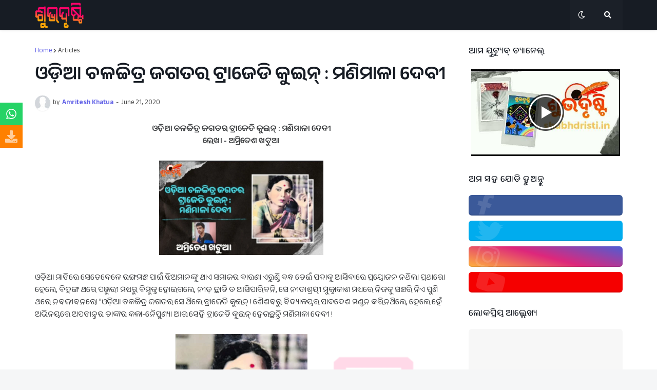

--- FILE ---
content_type: text/html; charset=UTF-8
request_url: https://www.shubhdristi.in/2020/06/Manimala-devi.html
body_size: 36744
content:
<!DOCTYPE html>
<html class='ltr' dir='ltr' lang='en' xmlns='http://www.w3.org/1999/xhtml' xmlns:b='http://www.google.com/2005/gml/b' xmlns:data='http://www.google.com/2005/gml/data' xmlns:expr='http://www.google.com/2005/gml/expr'>
<head>
<meta content='width=device-width, initial-scale=1, minimum-scale=1, maximum-scale=5' name='viewport'/>
<title>ଓଡ&#2876;&#2879;ଆ ଚଳଚ&#2893;ଚ&#2879;ତ&#2893;ର ଜଗତର ଟ&#2893;ର&#2878;ଜ&#2887;ଡ&#2879; କ&#2881;ଇନ&#2893; : ମଣ&#2879;ମ&#2878;ଳ&#2878; ଦ&#2887;ବ&#2880; - ଶ&#2881;ଭଦ&#2883;ଷ&#2893;ଟ&#2879; - Shubhdristi</title>
<meta content='ଓଡ଼ିଆ ଚଳଚ୍ଚିତ୍ର ଜଗତର ଟ୍ରାଜେଡି କୁଇନ୍ : ମଣିମାଳା ଦେବୀ - ଶୁଭଦୃଷ୍ଟି - Shubhdristi' property='og:title'/>
<meta content='ଓଡ଼ିଆ ଚଳଚ୍ଚିତ୍ର ଜଗତର ଟ୍ରାଜେଡି କୁଇନ୍ : ମଣିମାଳା ଦେବୀ - ଶୁଭଦୃଷ୍ଟି - Shubhdristi' property='og:image:alt'/>
<meta content='ଓଡ଼ିଆ ଚଳଚ୍ଚିତ୍ର ଜଗତର ଟ୍ରାଜେଡି କୁଇନ୍ : ମଣିମାଳା ଦେବୀ - ଶୁଭଦୃଷ୍ଟି - Shubhdristi' name='twitter:title'/>
<meta content='ଓଡ଼ିଆ ଚଳଚ୍ଚିତ୍ର ଜଗତର ଟ୍ରାଜେଡି କୁଇନ୍ : ମଣିମାଳା ଦେବୀ - ଶୁଭଦୃଷ୍ଟି - Shubhdristi' name='twitter:image:alt'/>
<link href='//fonts.gstatic.com' rel='dns-prefetch'/>
<link href='//1.bp.blogspot.com' rel='dns-prefetch'/>
<link href='//2.bp.blogspot.com' rel='dns-prefetch'/>
<link href='//3.bp.blogspot.com' rel='dns-prefetch'/>
<link href='//4.bp.blogspot.com' rel='dns-prefetch'/>
<link href='//www.blogger.com' rel='dns-prefetch'/>
<link href='//cdnjs.cloudflare.com' rel='dns-prefetch'/>
<link href='//cdn.jsdelivr.net' rel='dns-prefetch'/>
<link href='//pagead2.googlesyndication.com' rel='dns-prefetch'/>
<link href='//www.googletagmanager.com' rel='dns-prefetch'/>
<link href='//blogger.googleusercontent.com' rel='dns-prefetch'/>
<link href='//www.google-analytics.com' rel='dns-prefetch'/>
<link href='//connect.facebook.net' rel='dns-prefetch'/>
<link href='//c.disquscdn.com' rel='dns-prefetch'/>
<link href='//disqus.com' rel='dns-prefetch'/>
<link href='//cdn.statically.io' rel='dns-prefetch'/>
<meta content='text/html; charset=UTF-8' http-equiv='Content-Type'/>
<meta content='blogger' name='generator'/>
<meta content='#f5f6f7' name='theme-color'/>
<meta content='#f5f6f7' name='msapplication-navbutton-color'/>
<link href='https://cdn.jsdelivr.net/gh/jrp596/sdristi@main/manifest.json' rel='manifest'/>
<link href='https://blogger.googleusercontent.com/img/b/R29vZ2xl/[base64]/s180-rw/Untitled%20design_20250616_150208_00rt.png' rel='apple-touch-icon' sizes='180x180'/>
<link href='https://blogger.googleusercontent.com/img/b/R29vZ2xl/[base64]/s32-rw/Untitled%20design_20250616_150208_00rt.png' rel='icon' sizes='32x32' type='image/png'/>
<link href='https://blogger.googleusercontent.com/img/b/R29vZ2xl/[base64]/s16-rw/Untitled%20design_20250616_150208_00rt.png' rel='icon' sizes='16x16' type='image/png'/>
<link href='https://blogger.googleusercontent.com/img/b/R29vZ2xl/[base64]/s192-rw/Untitled%20design_20250616_150208_00rt.png' rel='icon' sizes='192x192' type='image/png'/>
<link href='https://blogger.googleusercontent.com/img/b/R29vZ2xl/[base64]/s512-rw/Untitled%20design_20250616_150208_00rt.png' rel='icon' sizes='512x512' type='image/png'/>
<meta content='shubhdristi' name='author'/>
<meta content='shubhdristi' property='article:author'/>
<link href='https://www.shubhdristi.in/favicon.ico' rel='icon' type='image/x-icon'/>
<link href='https://www.shubhdristi.in/2020/06/Manimala-devi.html' rel='canonical'/>
<link href='https://www.shubhdristi.in/2020/06/Manimala-devi.html' hreflang='x-default' rel='alternate'/>
<link rel="alternate" type="application/atom+xml" title="ଶ&#2881;ଭଦ&#2883;ଷ&#2893;ଟ&#2879; - Shubhdristi - Atom" href="https://www.shubhdristi.in/feeds/posts/default" />
<link rel="alternate" type="application/rss+xml" title="ଶ&#2881;ଭଦ&#2883;ଷ&#2893;ଟ&#2879; - Shubhdristi - RSS" href="https://www.shubhdristi.in/feeds/posts/default?alt=rss" />
<link rel="service.post" type="application/atom+xml" title="ଶ&#2881;ଭଦ&#2883;ଷ&#2893;ଟ&#2879; - Shubhdristi - Atom" href="https://www.blogger.com/feeds/4458020526095613017/posts/default" />

<link rel="alternate" type="application/atom+xml" title="ଶ&#2881;ଭଦ&#2883;ଷ&#2893;ଟ&#2879; - Shubhdristi - Atom" href="https://www.shubhdristi.in/feeds/7675059747231307735/comments/default" />
<meta content='  ଓଡ଼ିଆ ଚଳଚ୍ଚିତ୍ର ଜଗତର ଟ୍ରାଜେଡି କୁଇନ୍ : ମଣିମାଳା ଦେବୀ   ଲେଖା - ଅମ୍ରିତେଶ ଖଟୁଆ       ଓଡ଼ିଆ ମାଟିରେ ସେତେବେଳେ ରଙ୍ଗମଞ୍ଚ ପାଇଁ ଝିଅମାନଙ୍କୁ ଥାଏ ସମାଜର ବ...' name='description'/>
<!-- Metadata for Open Graph protocol. See http://ogp.me/. -->
<meta content='article' property='og:type'/>
<meta content='https://blogger.googleusercontent.com/img/b/R29vZ2xl/AVvXsEhc33omzqnN1Zhk5uylQ4lhKICsNW7u_u21M0jEvTZjc4t24X7PWJWz_Aw4nnyFXiD2ZJE8L1CD-kuTyuhVdpErpV4FqS7FCP5SSgJZS2PxJzftHa7aRcgF3OmijkKYq_tgwbD6-NgBjqU/w1600/IMG_20200621_171818.jpg' property='og:image'/>
<meta content='https://blogger.googleusercontent.com/img/b/R29vZ2xl/AVvXsEhc33omzqnN1Zhk5uylQ4lhKICsNW7u_u21M0jEvTZjc4t24X7PWJWz_Aw4nnyFXiD2ZJE8L1CD-kuTyuhVdpErpV4FqS7FCP5SSgJZS2PxJzftHa7aRcgF3OmijkKYq_tgwbD6-NgBjqU/w1600/IMG_20200621_171818.jpg' name='twitter:image'/>
<link href='https://blogger.googleusercontent.com/img/b/R29vZ2xl/AVvXsEhc33omzqnN1Zhk5uylQ4lhKICsNW7u_u21M0jEvTZjc4t24X7PWJWz_Aw4nnyFXiD2ZJE8L1CD-kuTyuhVdpErpV4FqS7FCP5SSgJZS2PxJzftHa7aRcgF3OmijkKYq_tgwbD6-NgBjqU/w1600/IMG_20200621_171818.jpg' rel='image_src'/>
<meta content='https://www.shubhdristi.in/2020/06/Manimala-devi.html' property='og:url'/>
<meta content='  ଓଡ଼ିଆ ଚଳଚ୍ଚିତ୍ର ଜଗତର ଟ୍ରାଜେଡି କୁଇନ୍ : ମଣିମାଳା ଦେବୀ   ଲେଖା - ଅମ୍ରିତେଶ ଖଟୁଆ       ଓଡ଼ିଆ ମାଟିରେ ସେତେବେଳେ ରଙ୍ଗମଞ୍ଚ ପାଇଁ ଝିଅମାନଙ୍କୁ ଥାଏ ସମାଜର ବ...' property='og:description'/>
<meta content='ଶୁଭଦୃଷ୍ଟି - Shubhdristi' property='og:site_name'/>
<meta content='en' property='og:locale'/>
<meta content='summary_large_image' name='twitter:card'/>
<meta content='https://www.shubhdristi.in/2020/06/Manimala-devi.html' name='twitter:domain'/>
<meta content='@shubhdristi' name='twitter:site'/>
<meta content='@shubhdristi' name='twitter:creator'/>
<meta content='  ଓଡ଼ିଆ ଚଳଚ୍ଚିତ୍ର ଜଗତର ଟ୍ରାଜେଡି କୁଇନ୍ : ମଣିମାଳା ଦେବୀ   ଲେଖା - ଅମ୍ରିତେଶ ଖଟୁଆ       ଓଡ଼ିଆ ମାଟିରେ ସେତେବେଳେ ରଙ୍ଗମଞ୍ଚ ପାଇଁ ଝିଅମାନଙ୍କୁ ଥାଏ ସମାଜର ବ...' name='twitter:description'/>
<meta content='103235297934077' property='fb:pages'/>
<meta content='263968745456101' property='fb:app_id'/>
<meta content='103235297934077' property='fb:admins'/>
<meta content='y7bsachmloyzftuxk6k529yoj7grwu' name='facebook-domain-verification'/>
<!--[if IE]> <script> (function() { var html5 = ("abbr,article,aside,audio,canvas,datalist,details," + "figure,footer,header,hgroup,mark,menu,meter,nav,output," + "progress,section,time,video").split(','); for (var i = 0; i < html5.length; i++) { document.createElement(html5[i]); } try { document.execCommand('BackgroundImageCache', false, true); } catch(e) {} })(); </script> <![endif]-->
<script type='application/ld+json'>{"@context":"https://schema.org","@id":"https://www.shubhdristi.in/#organization","@type":"Organization","name":"Shubhdristi","alternateName":"shubhdristi","url":"https://www.shubhdristi.in/","logo":"https://blogger.googleusercontent.com/img/b/R29vZ2xl/[base64]/s512-rw/Untitled%20design_20250616_150208_00rt.png","description":"Shubhdristi (ଶ&#2881;ଭଦ&#2883;ଷ&#2893;ଟ&#2879;), a bi-monthly online Odia e-magazine started by a group of young students from Odisha to promote odia literature and to give a free magazine to every odia residing in Odisha and beyond. A P Subhakanta is currently working as the editor of  Shubhdristi.","email":"editor@shubhdristi.in","founders":[{"@type":"Person","name":"A P Subhakanta Samal"},{"@type":"Person","name":"Jyoti Ranjan Panda"},{"@type":"Person","name":" Pravat Kumar Bal"}],"foundingDate":"2018","address":{"@type":"PostalAddress","streetAddress":"Sati Nivas, Haripur, Kharianga, Badachana","addressLocality":"Jajpur","addressRegion":"Odisha","postalCode":"755049","addressCountry":"India"},"sameAs":["https://www.facebook.com/shubhdristi","https://twitter.com/shubhdristi","https://www.instagram.com/shubhdristi/","https://www.youtube.com/channel/UCGpDA-eNVlspN0M06zfPADg","https://www.wikidata.org/wiki/Q104884096","https://www.kooapp.com/profile/shubhdristi"],"aggregateRating":{"@type":"AggregateRating","ratingValue":"5.0","ratingCount":"300"}}</script>
<!-- Font Awesome Free 5.11.2 -->
<link href='https://cdn.jsdelivr.net/npm/@fortawesome/fontawesome-free@5.11.2/css/all.min.css' rel='stylesheet'/>
<link href='https://fonts.googleapis.com/css2?family=Anek+Odia:wght@400;500;600&display=swap' rel='stylesheet'/>
<!-- Theme Style CSS -->
<style id='page-skin-1' type='text/css'><!--
/*
Blogger Template Style
Name:        Shubhdristi
Version:     1.0.0
Author:      Shubhdristi Admin
-----------------------------------------------*/
/*-- CSS Variables --*/
html{
--body-font:'Anek Odia', sans-serif;
--menu-font:'Anek Odia', sans-serif;
--title-font:'Anek Odia', sans-serif;
--meta-font:'Anek Odia', sans-serif;
--text-font:'Anek Odia', sans-serif;
--body-bg-color:#f5f6f7;
--body-bg:#f5f6f7 none no-repeat scroll center center;
--outer-bg:#ffffff;
--main-color:#6060e7;
--title-color:#171c24;
--title-hover-color:#6060e7;
--meta-color:#444444;
--text-color:#5b6c77;
--tag-color:#6060e7;
--header-bg:#171c24;
--header-color:#ffffff;
--header-hover-color:#6060e7;
--submenu-bg:#ffffff;
--submenu-color:#171c24;
--submenu-hover-color:#6060e7;
--megamenu-bg:#ffffff;
--megamenu-color:#171c24;
--megamenu-hover-color:#6060e7;
--mobilemenu-bg:#ffffff;
--mobilemenu-color:#171c24;
--mobilemenu-hover-color:#6060e7;
--hero-bg:#6060e7;
--hero-color:#ffffff;
--hero-text-color:#f0f0fa;
--hero-search-color:#ffffff;
--widget-title-color:#171c24;
--post-title-color:#171c24;
--post-title-hover-color:#6060e7;
--post-text-color:#424446;
--footer-bg:#1e232b;
--footer-color:#ffffff;
--footer-hover-color:#6060e7;
--footer-post-title-color:#ffffff;
--footer-post-title-hover-color:#6060e7;
--footer-text-color:#aaaaaa;
--footerbar-bg:#171c24;
--footerbar-color:#ffffff;
--footerbar-hover-color:#6060e7;
--button-bg:linear-gradient(50deg,rgba(255,65,108,.98),rgba(242,151,46,.98));
--button-color:#ffffff;
--button-hover-bg:linear-gradient(50deg,rgba(242,151,46,.98),rgba(255,65,108,.98));
--button-hover-color:#ffffff;
--border-color:rgba(155,155,155,0.15);
--bb-color:rgba(0,0,0,0.1);
--loader-color:rgba(242,151,46,.98);
}
html.is-dark{
--body-bg-color:#2b3037;
--body-bg:#f5f6f7 none no-repeat scroll center center;
--outer-bg:#171c24;
--main-color:#6c6cfe;
--title-color:#f2f2f2;
--title-hover-color:#6c6cfe;
--meta-color:#a9b4ba;
--text-color:#aaaaaa;
--tag-color:#ffffff;
--header-bg:#1e232b;
--header-color:#f2f2f2;
--header-hover-color:#6c6cfe;
--submenu-bg:#22272f;
--submenu-color:#f2f2f2;
--submenu-hover-color:#6c6cfe;
--megamenu-bg:#22272f;
--megamenu-color:#f2f2f2;
--megamenu-hover-color:#6c6cfe;
--mobilemenu-bg:#171c24;
--mobilemenu-color:#f2f2f2;
--mobilemenu-hover-color:#6c6cfe;
--hero-bg:#6c6cfe;
--hero-color:#ffffff;
--hero-text-color:#f0f0fa;
--hero-search-color:#ffffff;
--widget-title-color:#f2f2f2;
--post-title-color:#f2f2f2;
--post-title-hover-color:#6c6cfe;
--post-text-color:#dddbdb;
--footer-bg:#1e232b;
--footer-color:#f2f2f2;
--footer-hover-color:#6c6cfe;
--footer-post-title-color:#f2f2f2;
--footer-post-title-hover-color:#6c6cfe;
--footer-text-color:#aaaaaa;
--footerbar-bg:#171c24;
--footerbar-color:#f2f2f2;
--footerbar-hover-color:#6c6cfe;
--button-bg:linear-gradient(50deg,rgba(255,65,108,.98),rgba(242,151,46,.98));
--button-color:#ffffff;
--button-hover-bg:linear-gradient(50deg,rgba(242,151,46,.98),rgba(255,65,108,.98));
--button-hover-color:#ffffff;
--border-color:rgba(155,155,155,0.1);
--bb-color:rgba(0,0,0,0.1);
--loader-color:rgba(242,151,46,.98);
}
html.rtl{
--body-font:'Cairo',Arial,sans-serif;
--menu-font:'Cairo',Arial,sans-serif;
--title-font:'Cairo',Arial,sans-serif;
--meta-font:'Cairo',Arial,sans-serif;
--text-font:'Cairo',Arial,sans-serif;
}
/*-- Reset CSS --*/
a,abbr,acronym,address,applet,b,big,blockquote,body,caption,center,cite,code,dd,del,dfn,div,dl,dt,em,fieldset,font,form,h1,h2,h3,h4,h5,h6,html,i,iframe,img,ins,kbd,label,legend,li,object,p,pre,q,s,samp,small,span,strike,strong,sub,sup,table,tbody,td,tfoot,th,thead,tr,tt,u,ul,var{padding:0;margin:0;border:0;outline:0;vertical-align:baseline;background:0 0;text-decoration:none}dl,ul{list-style-position:inside;list-style:none}ul li{list-style:none}caption{text-align:center}img{border:none;position:relative}a,a:visited{text-decoration:none}.clearfix{clear:both}.section,.widget,.widget ul{margin:0;padding:0}a{color:var(--main-color)}a img{border:0}abbr{text-decoration:none}.CSS_LIGHTBOX{z-index:999999!important}.CSS_LIGHTBOX_ATTRIBUTION_INDEX_CONTAINER .CSS_HCONT_CHILDREN_HOLDER > .CSS_LAYOUT_COMPONENT.CSS_HCONT_CHILD:first-child > .CSS_LAYOUT_COMPONENT{opacity:0}.separator a{clear:none!important;float:none!important;margin-left:0!important;margin-right:0!important}#Navbar1,#navbar-iframe,.widget-item-control,a.quickedit,.home-link,.feed-links{display:none!important}.center{display:table;margin:0 auto;position:relative}.widget > h2,.widget > h3{display:none}.widget iframe,.widget img{max-width:100%}button,input,select,textarea{font-family:var(--body-font);-webkit-appearance:none;-moz-appearance:none;appearance:none;outline:none;box-sizing:border-box;border-radius:0}
/*-- Style CSS --*/
html{position:relative;background-color:var(--body-bg-color);text-rendering:optimizeLegibility;-webkit-font-smoothing:antialiased;margin:0}body{position:relative;background-color:var(--body-bg-color);background:var(--body-bg);font-family:var(--body-font);font-size:14px;color:var(--text-color);font-weight:400;font-style:normal;line-height:1.4em;word-wrap:break-word;margin:0;padding:0}html.is-dark body{background-color:var(--body-bg-color)!important}body.is-cover{background-attachment:fixed;background-size:cover;background-position:center center;background-repeat:no-repeat}.rtl{direction:rtl}.no-items.section{display:none}h1,h2,h3,h4,h5,h6{font-family:var(--title-font);font-weight:600}a,button,input{transition:all .17s ease}#outer-wrapper{position:relative;overflow:hidden;width:100%;max-width:100%;background-color:var(--outer-bg);margin:0 auto;padding:0}.is-boxed #outer-wrapper{width:calc(1145px + 60px);max-width:100%;box-shadow:0 0 20px rgba(0,0,0,.1)}.row-x1{width:1145px}#content-wrapper{position:relative;float:left;width:100%;overflow:hidden;padding:35px 0;margin:0;border-top:0}#content-wrapper>.container{margin:0 auto}.theiaStickySidebarIfy:after,.theiaStickySidebarIfy:before{content:'';display:table;clear:both}#main-wrapper{position:relative;float:left;width:100%;box-sizing:border-box;padding:0}.is-single #main-wrapper{width:calc(100% - (300px + 40px))}.is-left #main-wrapper,.rtl #main-wrapper{float:right}#sidebar-wrapper{position:relative;float:right;width:300px;box-sizing:border-box;padding:0}.is-left #sidebar-wrapper,.rtl #sidebar-wrapper{float:left}.cmm-avatar,.comments .avatar-image-container,.entry-image-wrap{overflow:hidden;background-color:rgba(155,155,155,.08);z-index:5;color:transparent!important;transition:box-shadow .17s ease,opacity .17s ease}.entry-image-wrap:hover{box-shadow:0 3px 13px -5px rgba(7,10,25,.2)}html.is-dark .entry-image-wrap:hover{opacity:.85}.entry-thumb{display:block;position:relative;width:100%;height:100%;background-size:cover;background-position:center center;background-repeat:no-repeat;z-index:1;opacity:0;transition:opacity .35s ease,transform .35s ease}.entry-thumb.lazy-ify{opacity:1}.before-mask:before{content:'';position:absolute;left:0;right:0;bottom:0;height:70%;background-image:linear-gradient(to bottom,transparent,rgba(0,0,0,.8));-webkit-backface-visibility:hidden;backface-visibility:hidden;z-index:2;opacity:1;margin:0;transition:opacity .25s ease}.entry-image-wrap.is-video:after{position:absolute;content:'\f04b';top:50%;left:50%;background-color:rgba(0,0,0,.5);width:44px;height:30px;font-family:'Font Awesome 5 Free';font-size:12px;color:#fff;font-weight:900;text-align:center;line-height:30px;z-index:5;transform:translate(-50%,-50%);box-sizing:border-box;margin:0;border-radius:6px;transition:background .17s ease}.entry-image-wrap.is-video:hover:after,.featured-item-inner:hover .entry-image-wrap.is-video:after{background-color:var(--main-color)}.entry-meta{float:left;width:100%;font-family:var(--meta-font);font-size:13px;color:var(--meta-color);font-weight:400;line-height:16px;margin:0}.entry-meta .m-item{float:left}.rtl .entry-meta .m-item{float:right}.entry-category{position:relative;font-size:12px;color:var(--tag-color);font-weight:500;text-transform:uppercase;z-index:10;margin:0 0 6px}.entry-title{color:var(--post-title-color);font-weight:600;line-height:2rem}.entry-title a{display:block;color:var(--post-title-color)}.entry-title a:hover{color:var(--post-title-hover-color)}.excerpt{font-family:var(--text-font);line-height:1.5em}.entry-info{position:absolute;left:0;bottom:0;width:100%;background:linear-gradient(to bottom,transparent,rgba(0,0,0,.8));overflow:hidden;z-index:10;box-sizing:border-box;padding:15px}.entry-info .entry-title{text-shadow:0 1px 2px rgba(0,0,0,.5)}.entry-info .entry-title a{color:#fff}.error-msg{display:block;font-size:14px;color:var(--text-color);padding:30px 0;font-weight:400}.error-msg b{font-weight:700}.social a:before{display:inline-block;font-family:'Font Awesome 5 Brands';font-style:normal;font-weight:400}.social .blogger a:before{content:'\f37d'}.social .facebook a:before{content:'\f09a'}.social .facebook-f a:before{content:'\f39e'}.social .twitter a:before{content:'\f099'}.social .rss a:before{content:'\f09e';font-family:'Font Awesome 5 Free';font-weight:900}.social .youtube a:before{content:'\f167'}.social .skype a:before{content:'\f17e'}.social .stumbleupon a:before{content:'\f1a4'}.social .tumblr a:before{content:'\f173'}.social .vk a:before{content:'\f189'}.social .stack-overflow a:before{content:'\f16c'}.social .github a:before{content:'\f09b'}.social .linkedin a:before{content:'\f0e1'}.social .dribbble a:before{content:'\f17d'}.social .soundcloud a:before{content:'\f1be'}.social .behance a:before{content:'\f1b4'}.social .digg a:before{content:'\f1a6'}.social .instagram a:before{content:'\f16d'}.social .pinterest a:before{content:'\f0d2'}.social .pinterest-p a:before{content:'\f231'}.social .twitch a:before{content:'\f1e8'}.social .delicious a:before{content:'\f1a5'}.social .codepen a:before{content:'\f1cb'}.social .flipboard a:before{content:'\f44d'}.social .reddit a:before{content:'\f281'}.social .whatsapp a:before{content:'\f232'}.social .messenger a:before{content:'\f39f'}.social .snapchat a:before{content:'\f2ac'}.social .telegram a:before{content:'\f3fe'}.social .discord a:before{content:'\f392'}.social .share a:before{content:'\f064';font-family:'Font Awesome 5 Free';font-weight:900}.social .email a:before{content:'\f0e0';font-family:'Font Awesome 5 Free'}.social .external-link a:before{content:'\f35d';font-family:'Font Awesome 5 Free';font-weight:900}.social-bg .blogger a,.social-bg-hover .blogger a:hover{background-color:#f30}.social-bg .facebook a,.social-bg .facebook-f a,.social-bg-hover .facebook a:hover,.social-bg-hover .facebook-f a:hover{background-color:#3b5999}.social-bg .twitter a,.social-bg-hover .twitter a:hover{background-color:#00acee}.social-bg .youtube a,.social-bg-hover .youtube a:hover{background-color:#f50000}.social-bg .instagram a,.social-bg-hover .instagram a:hover{background:linear-gradient(15deg,#ffb13d,#dd277b,#4d5ed4)}.social-bg .pinterest a,.social-bg .pinterest-p a,.social-bg-hover .pinterest a:hover,.social-bg-hover .pinterest-p a:hover{background-color:#ca2127}.social-bg .dribbble a,.social-bg-hover .dribbble a:hover{background-color:#ea4c89}.social-bg .linkedin a,.social-bg-hover .linkedin a:hover{background-color:#0077b5}.social-bg .tumblr a,.social-bg-hover .tumblr a:hover{background-color:#365069}.social-bg .twitch a,.social-bg-hover .twitch a:hover{background-color:#6441a5}.social-bg .rss a,.social-bg-hover .rss a:hover{background-color:#ffc200}.social-bg .skype a,.social-bg-hover .skype a:hover{background-color:#00aff0}.social-bg .stumbleupon a,.social-bg-hover .stumbleupon a:hover{background-color:#eb4823}.social-bg .vk a,.social-bg-hover .vk a:hover{background-color:#4a76a8}.social-bg .stack-overflow a,.social-bg-hover .stack-overflow a:hover{background-color:#f48024}.social-bg .github a,.social-bg-hover .github a:hover{background-color:#24292e}.social-bg .soundcloud a,.social-bg-hover .soundcloud a:hover{background:linear-gradient(#ff7400,#ff3400)}.social-bg .behance a,.social-bg-hover .behance a:hover{background-color:#191919}.social-bg .digg a,.social-bg-hover .digg a:hover{background-color:#1b1a19}.social-bg .delicious a,.social-bg-hover .delicious a:hover{background-color:#0076e8}.social-bg .codepen a,.social-bg-hover .codepen a:hover{background-color:#000}.social-bg .flipboard a,.social-bg-hover .flipboard a:hover{background-color:#f52828}.social-bg .reddit a,.social-bg-hover .reddit a:hover{background-color:#ff4500}.social-bg .whatsapp a,.social-bg-hover .whatsapp a:hover{background-color:#3fbb50}.social-bg .messenger a,.social-bg-hover .messenger a:hover{background-color:#0084ff}.social-bg .snapchat a,.social-bg-hover .snapchat a:hover{background-color:#ffe700}.social-bg .telegram a,.social-bg-hover .telegram a:hover{background-color:#179cde}.social-bg .discord a,.social-bg-hover .discord a:hover{background-color:#7289da}.social-bg .share a,.social-bg-hover .share a:hover{background-color:var(--meta-color)}.social-bg .email a,.social-bg-hover .email a:hover{background-color:#888}.social-bg .external-link a,.social-bg-hover .external-link a:hover{background:var(--button-hover-bg)}.social-color .blogger a,.social-color-hover .blogger a:hover{color:#f30}.social-color .facebook a,.social-color .facebook-f a,.social-color-hover .facebook a:hover,.social-color-hover .facebook-f a:hover{color:#3b5999}.social-color .twitter a,.social-color-hover .twitter a:hover{color:#00acee}.social-color .youtube a,.social-color-hover .youtube a:hover{color:#f50000}.social-color .instagram a,.social-color-hover .instagram a:hover{color:#dd277b}.social-color .pinterest a,.social-color .pinterest-p a,.social-color-hover .pinterest a:hover,.social-color-hover .pinterest-p a:hover{color:#ca2127}.social-color .dribbble a,.social-color-hover .dribbble a:hover{color:#ea4c89}.social-color .linkedin a,.social-color-hover .linkedin a:hover{color:#0077b5}.social-color .tumblr a,.social-color-hover .tumblr a:hover{color:#365069}.social-color .twitch a,.social-color-hover .twitch a:hover{color:#6441a5}.social-color .rss a,.social-color-hover .rss a:hover{color:#ffc200}.social-color .skype a,.social-color-hover .skype a:hover{color:#00aff0}.social-color .stumbleupon a,.social-color-hover .stumbleupon a:hover{color:#eb4823}.social-color .vk a,.social-color-hover .vk a:hover{color:#4a76a8}.social-color .stack-overflow a,.social-color-hover .stack-overflow a:hover{color:#f48024}.social-color .github a,.social-color-hover .github a:hover{color:#24292e}.social-color .soundcloud a,.social-color-hover .soundcloud a:hover{color:#ff7400}.social-color .behance a,.social-color-hover .behance a:hover{color:#191919}.social-color .digg a,.social-color-hover .digg a:hover{color:#1b1a19}.social-color .delicious a,.social-color-hover .delicious a:hover{color:#0076e8}.social-color .codepen a,.social-color-hover .codepen a:hover{color:#000}.social-color .flipboard a,.social-color-hover .flipboard a:hover{color:#f52828}.social-color .reddit a,.social-color-hover .reddit a:hover{color:#ff4500}.social-color .whatsapp a,.social-color-hover .whatsapp a:hover{color:#3fbb50}.social-color .messenger a,.social-color-hover .messenger a:hover{color:#0084ff}.social-color .snapchat a,.social-color-hover .snapchat a:hover{color:#ffe700}.social-color .telegram a,.social-color-hover .telegram a:hover{color:#179cde}.social-color .discord a,.social-color-hover .discord a:hover{color:#7289da}.social-color .share a,.social-color-hover .share a:hover{color:var(--meta-color)}.social-color .email a,.social-color-hover .email a:hover{color:#888}.social-color .external-link a,.social-color-hover .external-link a:hover{color:var(--button-hover-bg)}#shubhdristi-in-header-wrapper{position:relative;float:left;width:100%;margin:0}#shubhdristi-in-header-wrapper .container{position:relative;margin:0 auto}.headerify,.headerify-wrap{position:relative;float:left;width:100%;height:58px;z-index:50;box-sizing:border-box;padding:0;margin:0}.headerify-inner{position:relative;float:left;width:100%;height:58px;background-color:var(--header-bg);box-sizing:border-box;padding:0;margin:0;box-shadow:0 1px 5px 0 rgba(0,0,0,.1)}.is-boxed .headerify-inner{float:none;width:calc(1145px + 60px);max-width:100%;margin:0 auto;border:0}.headerify-items{position:relative;float:left;width:100%;height:58px;box-sizing:border-box;margin:0}.main-logo-wrap{position:relative;float:left;margin:0 20px 0 0}.rtl .main-logo-wrap{float:right;margin:0 0 0 20px}.main-logo{position:relative;float:left;width:100%;height:50px;overflow:hidden;padding:5px 0;margin:0}.logo-content,.main-logo .widget{position:relative;float:left;width:100%;margin:0}.main-logo .logo-img{display:flex;flex-wrap:wrap;align-items:center;height:50px;overflow:hidden}.main-logo img{display:block;max-width:100%;max-height:50px;margin:0}.main-logo .blog-title,.main-logo h1.blog-title{font-size:27px;color:var(--header-color);line-height:34px;font-weight:600;margin:0}.main-logo .blog-title a{color:var(--header-color)}.main-logo .blog-title a:hover{color:var(--header-hover-color)}.main-logo #h1-tag{position:absolute;top:-9000px;left:-9000px;display:none;visibility:hidden}.main-menu-wrap{position:static;float:left;height:58px;margin:0}.rtl .main-menu-wrap{float:right}#shubhdristi-in-main-menu .widget,#shubhdristi-in-main-menu .widget>.widget-title{display:none}#shubhdristi-in-main-menu .show-menu{display:block}#shubhdristi-in-main-menu{position:static;width:100%;height:58px;z-index:10}#shubhdristi-in-main-menu ul>li{position:relative;float:left;display:inline-block;padding:0;margin:0}.rtl #shubhdristi-in-main-menu ul>li{float:right}#shubhdristi-in-main-menu-nav>li>a{position:relative;display:block;height:58px;font-family:var(--menu-font);font-size:14px;color:var(--header-color);font-weight:600;text-transform:uppercase;line-height:58px;padding:0 12px;margin:0}.rtl #shubhdristi-in-main-menu-nav>li>a{font-weight:700}#shubhdristi-in-main-menu-nav>li:hover>a{color:var(--header-hover-color)}#shubhdristi-in-main-menu ul>li>ul{position:absolute;float:left;left:0;top:58px;width:180px;background-color:var(--submenu-bg);z-index:99999;padding:0;visibility:hidden;opacity:0;border-radius:6px;box-shadow:0 2px 5px 0 rgba(0,0,0,.1),0 2px 10px 0 rgba(0,0,0,.1)}.rtl #shubhdristi-in-main-menu ul>li>ul{left:auto;right:0}#shubhdristi-in-main-menu ul>li>ul>li>ul{position:absolute;top:0;left:100%;margin:0}.rtl #shubhdristi-in-main-menu ul>li>ul>li>ul{left:unset;right:100%}#shubhdristi-in-main-menu ul>li>ul>li{display:block;float:none;position:relative}.rtl #shubhdristi-in-main-menu ul>li>ul>li{float:none}#shubhdristi-in-main-menu ul>li>ul>li a{position:relative;display:block;font-size:14px;color:var(--submenu-color);font-weight:400;box-sizing:border-box;padding:8px 12px;margin:0;border-bottom:1px solid rgba(155,155,155,.05)}#shubhdristi-in-main-menu ul>li>ul>li:last-child a{border:0}#shubhdristi-in-main-menu ul>li>ul>li:hover>a{color:var(--submenu-hover-color)}#shubhdristi-in-main-menu ul>li.has-sub>a:after{content:'\f078';float:right;font-family:'Font Awesome 5 Free';font-size:9px;font-weight:900;margin:-1px 0 0 5px}.rtl #shubhdristi-in-main-menu ul>li.has-sub>a:after{float:left;margin:-1px 5px 0 0}#shubhdristi-in-main-menu ul>li>ul>li.has-sub>a:after{content:'\f054';float:right;margin:0}.rtl #shubhdristi-in-main-menu ul>li>ul>li.has-sub>a:after{content:'\f053'}#shubhdristi-in-main-menu ul>li:hover>ul,#shubhdristi-in-main-menu ul>li>ul>li:hover>ul{visibility:visible;opacity:1;margin:0}#shubhdristi-in-main-menu ul ul{transition:all .17s ease}#shubhdristi-in-main-menu .mega-menu{position:static!important}#shubhdristi-in-main-menu .mega-menu>ul{width:100%;overflow:hidden;background-color:var(--megamenu-bg);box-sizing:border-box;padding:20px 10px}.tab-active{display:block}.post-animated,.tab-animated{-webkit-animation-duration:.5s;animation-duration:.5s;-webkit-animation-fill-mode:both;animation-fill-mode:both}@keyframes fadeIn{from{opacity:0}to{opacity:1}}.post-fadeIn,.tab-fadeIn{animation-name:fadeIn}@keyframes fadeInUp{from{opacity:0;transform:translate3d(0,5px,0)}to{opacity:1;transform:translate3d(0,0,0)}}@keyframes slideToLeft{from{opacity:0;transform:translate3d(30px,0,0)}to{opacity:1;transform:translate3d(0,0,0)}}@keyframes slideToRight{from{opacity:0;transform:translate3d(-30px,0,0)}to{opacity:1;transform:translate3d(0,0,0)}}.post-fadeInUp,.tab-fadeInUp{animation-name:fadeInUp}.mega-items .mega-item{float:left;width:20%;box-sizing:border-box;padding:0 10px}.rtl .mega-items .mega-item{float:right}.mega-items .mega-content{position:relative;float:left;width:100%;padding:0}.mega-content .entry-image-wrap{width:100%;height:124px;z-index:1;display:block;position:relative;overflow:hidden;margin:0 0 10px;border-radius:6px}.mega-content .entry-title{font-size:15px;margin:0}.mega-content .entry-title a{color:var(--megamenu-color)}.mega-content .entry-title a:hover{color:var(--megamenu-hover-color)}.mega-menu .error-msg{text-align:center}.main-toggle-wrap{position:absolute;top:0;right:0;height:58px;background-color:var(--header-bg);overflow:hidden;z-index:20;margin:0}.rtl .main-toggle-wrap{left:0;right:unset}.main-toggle-style{position:relative;float:left;width:58px;height:58px;background-color:rgba(155,155,155,.03);color:var(--header-color);font-size:14px;text-align:center;line-height:58px;cursor:pointer;z-index:20;box-sizing:border-box;padding:0;margin:0}.rtl .main-toggle-style{float:right}.main-toggle-style:hover{color:var(--header-hover-color)}.search-active .search-toggle.show,.search-toggle.hide{display:none}.search-active .search-toggle.hide{display:block}.search-toggle:after{font-family:'Font Awesome 5 Free';font-weight:900;margin:0}.search-toggle.show:after{content:'\f002'}.search-toggle.hide:after{content:'\f00d'}.mobile-menu-toggle{display:none;font-size:18px;padding:0}.mobile-menu-toggle:after{content:'\f0c9';font-family:'Font Awesome 5 Free';font-weight:900;margin:0}#nav-search-wrap{display:none;position:absolute;top:0;left:0;width:calc(100% - 58px);height:58px;overflow:hidden;background-color:var(--header-bg);z-index:25;box-sizing:border-box;padding:10px 20px 10px 0}.rtl #nav-search-wrap{left:unset;right:0;padding:10px 0 10px 20px}#nav-search-wrap .search-form{position:relative;width:100%;height:36px;background-color:rgba(0,0,0,0);overflow:hidden;box-sizing:border-box;padding:0;border:0}#nav-search-wrap .search-input{float:left;width:100%;height:36px;background-color:rgba(0,0,0,0);font-family:inherit;font-size:14px;color:var(--header-color);font-weight:400;line-height:36px;box-sizing:border-box;padding:0;border:0}.rtl #nav-search-wrap .search-input{float:right;text-align:right}#nav-search-wrap .search-input::placeholder,#nav-search-wrap .search-input:focus{color:var(--header-color);outline:0}#nav-search-wrap .search-input::placeholder{opacity:.5}#nav-search-wrap .search-action{position:absolute;top:0;right:0;width:36px;height:36px;background-color:rgba(0,0,0,0);font-family:inherit;font-size:20px;color:var(--header-color);font-weight:400;line-height:36px;text-align:right;cursor:pointer;box-sizing:border-box;padding:0;margin:0;border:0;opacity:.5}.rtl #nav-search-wrap .search-action{left:0;right:unset;text-align:left}#nav-search-wrap .search-action:before{display:block;content:'\f30b';font-family:'Font Awesome 5 Free';font-weight:900}.rtl #nav-search-wrap .search-action:before{content:'\f30a'}#nav-search-wrap .search-action:hover{color:var(--header-hover-color);opacity:1}.overlay{visibility:hidden;opacity:0;position:fixed;top:0;left:0;right:0;bottom:0;background-color:rgba(23,28,36,.6);z-index:1000;-webkit-backdrop-filter:saturate(100%) blur(3px);-ms-backdrop-filter:saturate(100%) blur(3px);-o-backdrop-filter:saturate(100%) blur(3px);backdrop-filter:saturate(100%) blur(3px);margin:0;transition:all .25s ease}#slide-menu{display:none;position:fixed;width:300px;height:100%;top:0;left:0;bottom:0;background-color:var(--mobilemenu-bg);overflow:auto;z-index:1010;left:0;-webkit-transform:translateX(-100%);transform:translateX(-100%);visibility:hidden;box-shadow:3px 0 7px rgba(0,0,0,.1);transition:all .25s ease}.rtl #slide-menu{left:unset;right:0;-webkit-transform:translateX(100%);transform:translateX(100%)}.nav-active #slide-menu,.rtl .nav-active #slide-menu{-webkit-transform:translateX(0);transform:translateX(0);visibility:visible}.slide-menu-header{float:left;width:100%;height:58px;background-color:var(--header-bg);overflow:hidden;box-sizing:border-box;box-shadow:0 1px 5px 0 rgba(0,0,0,.1)}.mobile-search{position:relative;float:left;width:calc(100% - 58px);box-sizing:border-box;padding:0 0 0 15px;margin:13px 0 0}.rtl .mobile-search{float:right;padding:0 20px 0 0}.mobile-search .search-form{position:relative;width:100%;height:32px;background-color:rgba(0,0,0,0);overflow:hidden;box-sizing:border-box;border:0;border-radius:32px}.mobile-search .search-input{float:left;width:100%;height:32px;background-color:rgba(155,155,155,.03);font-family:inherit;font-size:13px;color:var(--menu-color);font-weight:400;line-height:32px;box-sizing:border-box;padding:0 10px;border:0}.rtl .mobile-search .search-input{float:right;text-align:right;padding:0 10px 0 0}.mobile-search .search-input::placeholder,.mobile-search .search-input:focus{color:var(--header-color)}.mobile-search .search-input::placeholder{opacity:.5}.mobile-search .search-action{position:absolute;top:0;right:0;width:32px;height:32px;background-color:rgba(0,0,0,0);font-family:inherit;font-size:10px;color:var(--header-color);font-weight:400;line-height:32px;text-align:center;cursor:pointer;box-sizing:border-box;padding:0;border:0;opacity:.5}.rtl .mobile-search .search-action{left:0;right:unset}.mobile-search .search-action:before{display:block;content:'\f002';font-family:'Font Awesome 5 Free';font-weight:900}.mobile-search .search-action:hover{opacity:1}.hide-shubhdristi-in-mobile-menu{display:block;position:absolute;top:0;right:0;max-width:58px;height:58px;color:var(--header-color);font-size:16px;line-height:58px;text-align:center;cursor:pointer;z-index:20;padding:0 15px;margin:0}.rtl .hide-shubhdristi-in-mobile-menu{right:auto;left:0}.hide-shubhdristi-in-mobile-menu:before{content:'\f00d';font-family:'Font Awesome 5 Free';font-weight:900}.hide-shubhdristi-in-mobile-menu:hover{color:var(--header-hover-color)}.slide-menu-flex{display:flex;flex-direction:column;justify-content:space-between;float:left;width:100%;height:calc(100% - 58px);margin:0}.shubhdristi-in-mobile-menu{position:relative;float:left;width:100%;box-sizing:border-box;padding:20px 15px}.shubhdristi-in-mobile-menu>ul{margin:0}.shubhdristi-in-mobile-menu .m-sub{display:none;padding:0}.shubhdristi-in-mobile-menu ul li{position:relative;display:block;overflow:hidden;float:left;width:100%;font-size:14px;font-weight:600;margin:0;padding:0}.shubhdristi-in-mobile-menu>ul li ul{overflow:hidden}.shubhdristi-in-mobile-menu ul li a{color:var(--mobilemenu-color);padding:10px 0;display:block}.shubhdristi-in-mobile-menu>ul>li>a{text-transform:uppercase}.shubhdristi-in-mobile-menu ul li.has-sub .submenu-toggle{position:absolute;top:0;right:0;width:30px;color:var(--mobilemenu-color);text-align:right;cursor:pointer;padding:10px 0}.rtl .shubhdristi-in-mobile-menu ul li.has-sub .submenu-toggle{text-align:left;right:auto;left:0}.shubhdristi-in-mobile-menu ul li.has-sub .submenu-toggle:after{content:'\f078';font-family:'Font Awesome 5 Free';font-weight:900;float:right;font-size:12px;text-align:right;transition:all .17s ease}.rtl .shubhdristi-in-mobile-menu ul li.has-sub .submenu-toggle:after{float:left}.shubhdristi-in-mobile-menu ul li.has-sub.show>.submenu-toggle:after{content:'\f077'}.shubhdristi-in-mobile-menu ul li a:hover,.shubhdristi-in-mobile-menu ul li.has-sub.show>.submenu-toggle,.shubhdristi-in-mobile-menu ul li.has-sub.show>a{color:var(--mobilemenu-hover-color)}.shubhdristi-in-mobile-menu>ul>li>ul>li a{font-size:13px;font-weight:400;opacity:.85;padding:10px 0 10px 10px}.rtl .shubhdristi-in-mobile-menu>ul>li>ul>li a{padding:10px 10px 10px 0}.shubhdristi-in-mobile-menu>ul>li>ul>li>ul>li>a{padding:10px 0 10px 20px}.rtl .shubhdristi-in-mobile-menu>ul>li>ul>li>ul>li>a{padding:10px 20px 10px 0}.shubhdristi-in-mobile-menu ul>li>.submenu-toggle:hover{color:var(--mobilemenu-hover-color)}.mobile-menu-footer{position:relative;float:left;width:100%;box-sizing:border-box;padding:20px 15px;margin:0}.mobile-navbar-menu,.mobile-navbar-social{position:relative;float:left;width:100%;margin:0 0 10px}.mobile-navbar-menu{margin:0}.mobile-navbar-social ul li{float:left;margin:0 18px 0 0}.rtl .mobile-navbar-social ul li{float:right;margin:0 0 0 18px}.mobile-navbar-social ul li:last-child{margin:0}.mobile-navbar-social ul li a{display:block;font-size:14px;color:var(--mobilemenu-color);opacity:.85;padding:0}.mobile-navbar-social ul li a:hover{color:var(--mobilemenu-hover-color)}.mobile-navbar-menu ul li{float:left;margin:0 18px 0 0}.rtl .mobile-navbar-menu ul li{float:right;margin:0 0 0 18px}.mobile-navbar-menu ul li:last-child{margin:0}.mobile-navbar-menu ul li a{display:block;font-size:13px;color:var(--mobilemenu-color);font-weight:500;padding:0}.mobile-navbar-menu ul li a:hover{color:var(--mobilemenu-hover-color)}.is-fixed{position:fixed;top:-58px;left:0;width:100%;z-index:990;transition:top .17s ease}.headerify.show,.nav-active .headerify.is-fixed{top:0;margin:0}#hero-wrapper{position:relative;float:left;width:100%;background-color:var(--hero-bg);overflow:hidden;z-index:10;padding:70px 0;margin:0}#hero-wrapper.no-widget{display:none}#hero-wrapper:before{content:'';position:absolute;top:0;left:0;width:100%;height:100%;background-repeat:no-repeat;background-size:cover;background-position:center;z-index:1;filter:blur(2px);opacity:.2;margin:0}#hero-wrapper .container{position:relative;z-index:5;margin:0 auto}#hero-wrapper .widget{position:relative;float:left;width:100%;margin:0 0 35px}#hero-wrapper .widget:last-child{margin:0}#hero-wrapper .Image{text-align:center}h2.hero-title{display:block;font-family:var(--title-font);font-size:33px;color:var(--hero-color);font-weight:600;line-height:1.3em;margin:0}.hero-description{display:block;font-size:14px;color:var(--hero-text-color);margin:20px 0 0}#hero-wrapper .search-form{position:relative;width:56%;height:48px;background-color:rgba(0,0,0,0);margin:0 auto;border:0}#hero-wrapper .search-input{float:left;width:100%;height:48px;background-color:rgba(255,255,255,.15);overflow:hidden;font-family:inherit;font-size:13px;color:var(--hero-search-color);font-weight:400;line-height:48px;white-space:nowrap;text-overflow:ellipsis;box-sizing:border-box;padding:0 65px 0 20px;margin:0;border:0;border-radius:48px}.rtl #hero-wrapper .search-input{float:right;padding:0 20px 0 65px}#hero-wrapper .search-input::placeholder{color:var(--hero-search-color);opacity:.65;transition:opacity .17s ease}#hero-wrapper .search-input::-ms-input-placeholder{color:var(--hero-search-color);opacity:.65;transition:opacity .17s eas}#hero-wrapper .search-input:focus{box-shadow:0 2px 8px rgba(0,0,0,.1)}#hero-wrapper .search-input:focus::placeholder{opacity:1}#hero-wrapper .search-input:focus::-ms-input-placeholder{opacity:1}#hero-wrapper .search-action{position:absolute;top:0;right:0;width:55px;height:48px;background-color:rgba(0,0,0,0);font-family:inherit;font-size:14px;color:var(--hero-search-color);font-weight:400;line-height:48px;cursor:pointer;box-sizing:border-box;opacity:.65;padding:0;margin:0;border:0}.rtl #hero-wrapper .search-action{left:0;right:unset}#hero-wrapper .search-action:before{content:'\f002';font-family:'Font Awesome 5 Free';font-weight:900;margin:0}#hero-wrapper .search-action:hover{opacity:1}#header-ads-wrap{display:none;position:relative;float:left;width:100%;z-index:10;margin:0;border-bottom:1px solid var(--border-color)}#header-ads-wrap.has-widget{display:block}#header-ads-wrap .container{margin:0 auto}.header-ads .widget{position:relative;float:left;width:100%;text-align:center;line-height:0;margin:20px 0}.is-post #header-ads-wrap .widget{margin:20px 0}.header-ads .widget-content{float:left;width:100%;margin:0}.header-ads .widget>.widget-title{display:none}.loader{position:relative;height:100%;overflow:hidden;display:block;margin:0}.loader:after{content:'';position:absolute;top:50%;left:50%;width:28px;height:28px;margin:-16px 0 0 -16px;border:2px solid var(--loader-color);border-right-color:var(--border-color);border-radius:100%;animation:spinner .65s infinite linear;transform-origin:center}@-webkit-keyframes spinner{0%{-webkit-transform:rotate(0);transform:rotate(0)}to{-webkit-transform:rotate(1turn);transform:rotate(1turn)}}@keyframes spinner{0%{-webkit-transform:rotate(0);transform:rotate(0)}to{-webkit-transform:rotate(1turn);transform:rotate(1turn)}}#featured-wrapper{position:relative;float:left;width:100%;margin:0;border-bottom:1px solid var(--border-color)}#featured-wrapper .container{margin:0 auto}#featured .widget,#featured .widget>.widget-title{display:none}#featured .widget.FeaturedPost{display:block;position:relative;float:left;width:100%;margin:35px 0}#featured .widget-content{position:relative;float:left;width:100%;margin:0}.FeaturedPost .big-featured-post{position:relative;float:left;width:100%;margin:0}.FeaturedPost .big-featured-post .entry-image-wrap{position:relative;float:left;width:calc((100% / 2) - 15px);height:320px;z-index:1;overflow:hidden;margin:0 30px 0 0;border-radius:6px}.rtl .FeaturedPost .big-featured-post .entry-image-wrap{float:right;margin:0 0 0 30px}.FeaturedPost .big-featured-post .entry-image-wrap.is-video:after{width:56px;height:36px;line-height:36px;font-size:14px;border-radius:8px}.FeaturedPost .big-featured-post .entry-header{display:table;padding:15px 0 0}.FeaturedPost .big-featured-post .entry-meta{font-size:13px;line-height:1;margin:0 0 13px}.FeaturedPost .big-featured-post .entry-category,.FeaturedPost .big-featured-post .t-label{margin:0 3px 0 0}.rtl .FeaturedPost .big-featured-post .entry-category,.rtl .FeaturedPost .big-featured-post .t-label{margin:0 0 0 3px}.FeaturedPost .big-featured-post .entry-category{font-size:13px}.FeaturedPost .big-featured-post .entry-title{float:left;width:100%;font-size:30px;margin:0;margin-top:10px}.FeaturedPost .big-featured-post .entry-excerpt{float:left;width:100%;font-size:14px;margin:13px 0 0}.FeaturedPost .big-featured-post a.read-more{display:inline-block;height:36px;background:var(--button-bg);font-size:14px;color:var(--button-color);font-weight:500;line-height:36px;box-sizing:border-box;padding:0 25px;margin:23px 0 0;border-bottom:2px solid var(--bb-color);border-radius:6px}.FeaturedPost .big-featured-post a.read-more:hover{background:var(--button-hover-bg);color:var(--button-hover-color)}.FeaturedPost .big-featured-post .entry-image-wrap.is-video:after{width:56px;height:36px;line-height:36px;font-size:14px;border-radius:8px}#main-wrapper #main{position:relative;float:left;width:100%;box-sizing:border-box;margin:0}.is-home #main-wrapper.main-margin #main{margin-bottom:30px}#main .Blog{display:flex;flex-wrap:wrap;flex-direction:column;margin:0}.queryMessage{float:left;width:100%;color:var(--title-color);margin:0 0 20px}.Blog.no-posts .queryMessage,.queryMessage .query-info{margin:0}.queryMessage .query-info{font-size:16px;color:var(--title-color);font-weight:500;text-transform:uppercase;line-height:1;letter-spacing:1px;margin:0}.queryMessage .query-label:after{content:'\f078';display:inline-block;vertical-align:middle;font-family:'Font Awesome 5 Free';font-size:12px;font-weight:900;margin:0 0 0 3px}.rtl .queryMessage .query-label:after{margin:0 3px 0 0}.queryEmpty{font-size:14px;font-weight:400;padding:0;margin:40px 0;text-align:center}.blog-post{display:block;word-wrap:break-word} #blog-post.entry-title{color:var(--post-title-color);font-weight:600;line-height:1.5rem}.title-wrap{position:relative;float:left;width:100%;box-sizing:border-box;margin:0 0 20px}.title-wrap>h3{position:relative;float:left;font-family:var(--title-font);font-size:16px;color:var(--widget-title-color);font-weight:500;text-transform:uppercase;line-height:1;letter-spacing:1px;padding:0;margin:0}.rtl .title-wrap>h3{float:right}.index-post-wrap{position:relative;display:flex;flex-wrap:wrap;box-sizing:border-box;padding:0;margin:0 -15px}.Blog.no-posts .index-post-wrap{display:none}.post-animated{-webkit-animation-duration:.5s;animation-duration:.5s;-webkit-animation-fill-mode:both;animation-fill-mode:both}@keyframes fadeIn{from{opacity:0}to{opacity:1}}.post-fadeIn{animation-name:fadeIn}@keyframes fadeInUp{from{opacity:0;transform:translate3d(0,5px,0)}to{opacity:1;transform:translate3d(0,0,0)}}.post-fadeInUp{animation-name:fadeInUp}.index-post{position:relative;float:left;width:calc(100% / 4);box-sizing:border-box;padding:0 15px;margin:0 0 35px}.index-post.post-ad-type{padding:0 15px!important;margin:0 0 35px!important;border-width:0!important}.index-post .entry-image-wrap{position:relative;float:left;width:100%;height:150px;overflow:hidden;margin:0 0 12px;border-radius:6px}.index-post .entry-header{float:left;width:100%;margin:0}.index-post .entry-meta{font-size:12px;line-height:1;margin:0 0 6px}.index-post .entry-category,.index-post .entry-meta .t-label{margin:0 3px 0 0}.rtl .index-post .entry-category,.rtl .index-post .entry-meta .t-label{margin:0 0 0 3px}.index-post .entry-category{font-size:12px}.index-post .entry-title{float:left;width:100%;font-size:16px;margin:0}.inline-ad-wrap{position:relative;float:left;width:100%;margin:0}.inline-ad{position:relative;float:left;width:100%;text-align:center;line-height:1;margin:0}.is-single .item-post,.item-post-inner,.item-post-wrap{position:relative;float:left;width:100%;margin:0}.item-post .blog-entry-header{position:relative;float:left;width:100%;box-sizing:border-box;padding:0;margin:0}#breadcrumb{float:left;width:100%;font-family:var(--meta-font);font-size:13px;color:var(--meta-color);font-weight:400;line-height:1;margin:0 0 12px}#breadcrumb a{color:var(--meta-color)}#breadcrumb a.home,#breadcrumb a:hover{color:var(--main-color)}#breadcrumb a,#breadcrumb em{display:inline-block}#breadcrumb em:after{content:'\f054';font-family:'Font Awesome 5 Free';font-size:9px;font-weight:900;font-style:normal;margin:0 3px}.rtl #breadcrumb em:after{content:'\f053'}.item-post h1.entry-title{position:relative;float:left;width:100%;font-size:35px;font-weight:700;margin:0}.item-post .has-meta h1.entry-title{margin-bottom:20px;margin-top:15px}.item-post .entry-meta.has-author{line-height:30px}.item-post .entry-meta .author-avatar{position:relative;width:30px;height:30px;background-color:rgba(155,155,155,.08);background-size:100%;margin:0 5px 0 0;border-radius:50%;box-shadow:0 1px 2px rgba(155,155,155,.15)}.rtl .item-post .entry-meta .author-avatar{margin:0 0 0 5px}.item-post .entry-meta .a-label{margin:0 5px 0 0}.rtl .item-post .entry-meta .a-label{margin:0 0 0 5px}.item-post .entry-meta .author-name{color:var(--tag-color);font-weight:600;margin:0}.item-post .entry-meta .entry-time span{margin:0 5px}.item-post .entry-meta .entry-comments-link{display:none;float:right;margin:0 0 0 12px}.item-post .entry-meta .entry-comments-link:before{color:var(--main-color)}.rtl .item-post .entry-meta .entry-comments-link{float:left;margin:0 12px 0 0}.item-post .entry-meta .entry-comments-link:before{display:inline-block;vertical-align:middle;content:'\f086';font-family:'Font Awesome 5 Free';font-size:13px;font-weight:400;margin:0 5px 0 0}.rtl .item-post .entry-meta .entry-comments-link:before{margin:0 0 0 5px}.item-post .entry-meta .entry-comments-link.show{display:block}.entry-content-wrap{position:relative;float:left;width:100%;box-sizing:border-box;margin:0}#post-body{position:relative;float:left;width:100%;font-family:var(--text-font);font-size:15px;color:var(--post-text-color);line-height:1.6em;padding:0;margin:25px 0 0;}.post-body h1,.post-body h2,.post-body h3,.post-body h4,.post-body h5,.post-body h6{font-size:18px;color:var(--post-title-color);margin:0 0 20px}.post-body h1,.post-body h2{font-size:27px}.post-body h3{font-size:23px}blockquote{position:relative;background-color:rgba(155,155,155,.08);color:var(--post-title-color);font-style:normal;padding:15px 25px;margin:0;border-left:2px solid var(--main-color);border-radius:6px}.rtl blockquote{border-left:0;border-right:2px solid var(--main-color)}blockquote:before{position:absolute;left:10px;top:10px;content:'\f10e';font-family:'Font Awesome 5 Free';font-size:33px;font-style:normal;font-weight:900;color:var(--meta-color);line-height:1;opacity:.2;margin:0}.rtl blockquote:before{left:unset;right:10px}.post-body ul,.widget .post-body ol{padding:0 0 0 15px;margin:10px 0}.rtl .post-body ul,.rtl .widget .post-body ol{padding:0 15px 0 0}.post-body .responsive-video-wrap{position:relative;width:100%;padding:0;padding-top:56%}.post-body .responsive-video-wrap iframe{position:absolute;top:0;left:0;width:100%;height:100%}.post-body img{height:auto!important}.post-body li{margin:5px 0;padding:0;line-height:1.5em}.post-body ol ul li,.post-body ul li{list-style:disc inside}.post-body ol li,.post-body ul ol li{list-style:decimal inside}.post-body u{text-decoration:underline}.post-body strike{text-decoration:line-through}.post-body a{color:var(--main-color)}.post-body a:hover{text-decoration:underline}.post-body a.button{display:inline-block;height:36px;background:var(--button-bg);font-family:var(--body-font);font-size:14px;color:var(--button-color);font-weight:500;line-height:36px;text-align:center;text-decoration:none;cursor:pointer;box-sizing:border-box;padding:0 20px;margin:0 5px 5px 0;border:0;border-bottom:2px solid var(--bb-color);border-radius:6px}.rtl .post-body a.button{margin:0 0 5px 5px}.post-body a.colored-button{color:#fff}.post-body a.button:hover{background:var(--button-hover-bg);color:var(--button-hover-color)}.post-body a.colored-button:hover{background:var(--button-hover-bg)!important;color:var(--button-hover-color)!important}.button:before{float:left;font-family:'Font Awesome 5 Free';font-weight:900;display:inline-block;margin:0 8px 0 0}.rtl .button:before{float:right;margin:0 0 0 8px}.button.preview:before{content:'\f06e'}.button.download:before{content:'\f019'}.button.link:before{content:'\f0c1'}.button.cart:before{content:'\f07a'}.button.info:before{content:'\f06a'}.button.share:before{content:'\f1e0'}.button.contact:before{content:'\f0e0';font-weight:400}.file-btn{float:left;width:100%;text-align:center;margin:0}.post-body .file-btn a.button{min-width:50%;height:40px;font-size:16px;font-weight:600;line-height:40px;box-sizing:border-box;padding:0 25px;margin:0;border-radius:40px}.file-btn .button:before{float:none;margin:0 10px 0 0}.rtl .file-btn .button:before{float:none;margin:0 0 0 10px}.file-btn .file-size{display:block;line-height:1;font-size:12px;color:var(--meta-color);font-style:italic;margin:7px 0 0}.alert-message{position:relative;display:block;padding:15px;border:1px solid var(--border-color);border-radius:6px}.alert-message.alert-success{background-color:rgba(34,245,121,.03);border:1px solid rgba(34,245,121,.5)}.alert-message.alert-info{background-color:rgba(55,153,220,.03);border:1px solid rgba(55,153,220,.5)}.alert-message.alert-warning{background-color:rgba(185,139,61,.03);border:1px solid rgba(185,139,61,.5)}.alert-message.alert-error{background-color:rgba(231,76,60,.03);border:1px solid rgba(231,76,60,.5)}.alert-message:before{font-family:'Font Awesome 5 Free';font-size:16px;font-weight:900;display:inline-block;margin:0 5px 0 0}.rtl .alert-message:before{margin:0 0 0 5px}.alert-message.alert-success:before{content:'\f058';color:#22f579}.alert-message.alert-info:before{content:'\f05a';color:#3799dc}.alert-message.alert-warning:before{content:'\f06a';color:#b98b3d}.alert-message.alert-error:before{content:'\f057';color:#e74c3c}.post-body table{width:100%;overflow-x:auto;text-align:left;box-sizing:border-box;margin:0;border-collapse:collapse;border:1px solid var(--border-color)}.rtl .post-body table{text-align:right}.post-body table td,.post-body table th{box-sizing:border-box;padding:5px 15px;border:1px solid var(--border-color)}.post-body table thead th{color:var(--post-title-color);font-weight:600;vertical-align:bottom}.contact-form{overflow:hidden}.contact-form .widget-title{display:none}.contact-form .contact-form-name{width:calc(50% - 5px)}.rtl .contact-form .contact-form-name{float:right}.contact-form .contact-form-email{width:calc(50% - 5px);float:right}.rtl .contact-form .contact-form-email{float:left}.contact-form .contact-form-button-submit{font-family:var(--body-font)}.post-body pre,pre.code-box{position:relative;display:block;background-color:#1e232b;font-family:Monospace;font-size:13px;color:#f2f2fa;white-space:pre-wrap;line-height:1.4em;padding:15px;margin:0;border:0;border-radius:6px}html .is-dark .post-body pre,html.is-dark pre.code-box{background-color:rgba(155,155,155,.08)}.post-body .google-auto-placed{margin:30px 0 0}.post-footer{position:relative;float:left;width:100%;margin:0}.entry-tags{position:relative;float:left;width:100%;box-sizing:border-box;margin:25px 0 0}.entry-tags a,.entry-tags span{float:left;font-size:14px;font-weight:400;line-height:1;box-sizing:border-box;margin:5px 5px 0 0}.rtl .entry-tags a,.rtl .entry-tags span{float:right;margin:5px 0 0 5px}.entry-tags span{color:var(--title-color);font-weight:600}.rtl .entry-tags span{font-weight:700}.entry-tags a{color:var(--meta-color);border-bottom:1px solid var(--meta-color)}.entry-tags a:hover{color:var(--main-color);border-color:var(--main-color)}.entry-tags a:after{content:',';color:var(--meta-color)}.entry-tags a:last-child:after{display:none}.post-share{position:relative;float:left;width:100%;box-sizing:border-box;padding:25px 0 0;margin:0}.shubhdristi-in-share-links li ul,ul.shubhdristi-in-share-links{position:relative;float:left;width:100%;display:-webkit-flex;display:-ms-flexbox;display:flex;-webkit-flex-wrap:wrap;-ms-flex-wrap:wrap;flex-wrap:wrap;-webkit-align-items:flex-start;-ms-flex-align:start;align-items:flex-start;margin:0}.shubhdristi-in-share-links li{float:left;margin:0}.rtl .shubhdristi-in-share-links li{float:right}.shubhdristi-in-share-links .flex-1{-webkit-flex:1;-ms-flex:1;flex:1}.shubhdristi-in-share-links .msl-items li,.shubhdristi-in-share-links li.twitter{padding:0 0 0 5px}.rtl .shubhdristi-in-share-links .msl-items li,.rtl .shubhdristi-in-share-links li.twitter{padding:0 5px 0 0}.shubhdristi-in-share-links li a{float:left;width:40px;min-width:40px;height:40px;font-size:16px;color:#fff;line-height:40px;font-weight:400;cursor:pointer;text-align:center;box-sizing:border-box;margin:5px 0 0;border-bottom:2px solid var(--bb-color);border-radius:6px}.shubhdristi-in-share-links .flex-1 a{width:100%;padding:0 15px}.shubhdristi-in-share-links li a:before{display:inline-block;margin:0}.shubhdristi-in-share-links li a span{display:inline-block;font-size:14px;font-weight:500;padding:0 0 0 10px}.rtl .shubhdristi-in-share-links li a span{margin:0 10px 0 0}.shubhdristi-in-share-links li a:hover{opacity:.85}.shubhdristi-in-share-links .show-hid a{background-color:rgba(155,155,155,.1);font-size:14px;color:rgba(155,155,155,.8)}.shubhdristi-in-share-links .show-hid a:before{content:'\f067';font-family:'Font Awesome 5 Free';font-weight:900}.show-hidden .show-hid a:before{content:'\f068'}.shubhdristi-in-share-links li.pinterest-p,.shubhdristi-in-share-links li.telegram,.shubhdristi-in-share-links li.vk{display:none}.show-hidden li.pinterest-p,.show-hidden li.telegram,.show-hidden li.vk{display:inline-block}.about-author{position:relative;float:left;width:100%;background-color:rgba(155,155,155,.08);box-sizing:border-box;padding:20px;margin:35px 0 0;border-radius:6px}.about-author .avatar-container{position:relative;float:left;width:60px;height:60px;background-color:rgba(155,155,155,.08);overflow:hidden;margin:0 15px 0 0;border-radius:50%;box-shadow:0 1px 2px rgba(155,155,155,.15)}.rtl .about-author .avatar-container{float:right;margin:0 0 0 15px}.about-author .author-avatar{float:left;width:100%;height:100%;background-size:100% 100%;background-position:0 0;background-repeat:no-repeat;overflow:hidden;opacity:0;border-radius:50%;transition:opacity .35s ease}.about-author .author-avatar.lazy-ify{opacity:1}.about-author .author-name{display:table;font-size:18px;color:var(--title-color);font-weight:600;margin:0 0 8px}.about-author .author-name a{color:var(--title-color)}.about-author .author-name a:hover{color:var(--title-hover-color)}.author-description{display:table}.author-description span{display:table;font-size:14px;color:var(--text-color);font-weight:400}.author-description span br{display:none}.author-description a{display:none;margin:0}ul.description-links{display:none;padding:0}ul.description-links.show{display:table}.description-links li{float:left;margin:12px 12px 0 0}.rtl .description-links li{float:right;margin:12px 0 0 12px}.description-links li a{display:block;font-size:14px;color:var(--text-color);line-height:1;box-sizing:border-box;padding:0}.description-links li a:hover{opacity:.85}#related-wrap{float:left;width:100%;margin:35px 0 0}#related-wrap .related-tag{display:none}.shubhdristi-in-related-content{float:left;width:100%;margin:0}.shubhdristi-in-related-content .loader{height:191.6px}.related-posts{position:relative;display:flex;flex-wrap:wrap;padding:0;margin:0 -12.5px}.related-posts .related-item{position:relative;float:left;width:calc(100% / 3);box-sizing:border-box;padding:0 12.5px;margin:30px 0 0}.rtl .related-posts .related-item{float:right}.related-posts .related-item.item-0,.related-posts .related-item.item-1,.related-posts .related-item.item-2{margin:0}.related-posts .entry-image-wrap{position:relative;width:100%;height:140px;display:block;overflow:hidden;margin:0 0 10px;border-radius:6px}.related-posts .entry-title{font-size:16px;margin:0}#shubhdristi-in-post-newsletter{position:relative;float:left;width:100%;margin:0}#shubhdristi-in-post-newsletter .widget.FollowByEmail{float:left;width:100%;margin:45px 0 0}.post-nav{float:left;width:100%;font-size:13px;font-weight:400;margin:30px 0 0}.post-nav a{color:var(--meta-color)}.post-nav a:hover{color:var(--main-color)}.post-nav span{color:var(--meta-color);opacity:.5}.post-nav-newer-link:before,.post-nav-older-link:after{margin-top:1px}.post-nav-newer-link,.rtl .post-nav-older-link{float:left}.post-nav-older-link,.rtl .post-nav-newer-link{float:right}.post-nav-newer-link:before,.rtl .post-nav-older-link:after{content:'\f053';float:left;font-family:'Font Awesome 5 Free';font-size:9px;font-weight:900;margin:0 4px 0 0}.post-nav-older-link:after,.rtl .post-nav-newer-link:before{content:'\f054';float:right;font-family:'Font Awesome 5 Free';font-size:9px;font-weight:900;margin:0 0 0 4px}#blog-pager{float:left;width:100%;text-align:center;clear:both;padding:0;margin:15px 0}.Blog.no-posts #blog-pager{display:none}#blog-pager .load-more{display:inline-block;min-width:calc((100% / 3) + 60px);background:var(--button-bg);height:36px;font-size:14px;color:var(--button-color);text-align:center;font-weight:500;line-height:36px;box-sizing:border-box;padding:0 30px;border-bottom:2px solid var(--bb-color);border-radius:6px}#blog-pager #shubhdristi-in-load-more-link{cursor:pointer}#blog-pager #shubhdristi-in-load-more-link:after{content:'\f078';display:inline-block;font-family:'Font Awesome 5 Free';font-size:11px;font-weight:900}#blog-pager #shubhdristi-in-load-more-link:hover{background:var(--button-hover-bg);color:var(--button-hover-color)}#blog-pager .loading,#blog-pager .no-more{display:none}#blog-pager .loading .loader{height:36px}#blog-pager .no-more.show{display:inline-block;background-color:rgba(155,155,155,.05);color:var(--button-color)}#blog-pager .loading .loader:after{width:28px;height:28px;margin:-16px 0 0 -16px}.shubhdristi-in-blog-post-comments{display:none;float:left;width:100%;box-sizing:border-box;padding:0;margin:35px 0 0}.comments-system-disqus .comments-title,.comments-system-facebook .comments-title{margin:0 0 15px}#comments,#disqus_thread{float:left;width:100%}.shubhdristi-in-blog-post-comments .fb_iframe_widget_fluid_desktop,.shubhdristi-in-blog-post-comments .fb_iframe_widget_fluid_desktop iframe,.shubhdristi-in-blog-post-comments .fb_iframe_widget_fluid_desktop span{float:left;display:block!important;width:100%!important}.fb-comments{padding:0;margin:0}#comments{float:left;width:100%;display:block;clear:both;box-sizing:border-box;padding:0;margin:0}.comments-system-facebook #comments{width:100%;margin:0}#comments h4#comment-post-message{display:none}.comments .comments-content{float:left;width:100%;margin:0}.comments .comment-content{display:block;font-family:var(--text-font);font-size:14px;color:var(--text-color);line-height:1.6em;margin:12px 0 0}.comments .comment-content>a:hover{text-decoration:underline}.comment-thread .comment{position:relative;background-color:var(--outer-bg);box-sizing:border-box;padding:20px;margin:20px 0 0;list-style:none;border:1px solid var(--border-color);border-radius:6px;transition:box-shadow .17s ease}.comment-thread .comment:hover{box-shadow:0 3px 13px -5px rgba(7,10,25,.2)}.comment-thread ol{padding:0;margin:0}.toplevel-thread ol>li:first-child{margin:0}.toplevel-thread ol>li:first-child>.comment-block{padding-top:0;margin:0;border:0}.comment-thread ol ol .comment{background-color:rgba(155,155,155,.08);border:0}.comment-thread ol ol .comment:hover{box-shadow:unset}.comment-thread ol ol .comment:before{content:'\f3bf';position:absolute;left:-25px;top:-5px;font-family:'Font Awesome 5 Free';font-size:16px;color:var(--border-color);font-weight:700;transform:rotate(90deg);margin:0}.rtl .comment-thread ol ol .comment:before{content:'\f3be';left:unset;right:-25px}.comments .comment-replybox-single iframe{box-sizing:border-box;padding:0 0 0 45px;margin:20px 0 0}.rtl .comments .comment-replybox-single iframe{padding:0 45px 0 0}.comment-thread .avatar-image-container{position:absolute;top:20px;left:20px;width:35px;height:35px;overflow:hidden;border-radius:50%;box-shadow:0 1px 2px rgba(7,10,25,.2)}.rtl .comment-thread .avatar-image-container{left:auto;right:20px}.avatar-image-container img{width:100%;height:100%}.comments .comment-header{padding:0 0 0 45px}.rtl .comments .comment-header{padding:0 45px 0 0}.comments .comment-header .user{display:inline-block;font-family:var(--title-font);font-size:16px;color:var(--title-color);font-style:normal;font-weight:600;margin:0}.comments .comment-header .user a{color:var(--title-color)}.comments .comment-header .user a:hover{color:var(--title-hover-color)}.comments .comment-header .icon.user{display:none}.comments .comment-header .icon.blog-author{display:inline-block;font-size:12px;color:var(--main-color);font-weight:400;vertical-align:top;margin:-3px 0 0 5px}.rtl .comments .comment-header .icon.blog-author{margin:-3px 5px 0 0}.comments .comment-header .icon.blog-author:before{content:'\f058';font-family:'Font Awesome 5 Free';font-weight:400}.comments .comment-header .datetime{display:block;line-height:1;margin:0}.comment-header .datetime a{font-family:var(--meta-font);font-size:10px;color:var(--meta-color);padding:0}.comments .comment-actions{display:block;margin:12px 0 0}.comments .comment-actions a{display:inline-block;font-size:13px;color:var(--main-color);font-weight:400;font-style:normal;padding:0;margin:0 15px 0 0}.rtl .comments .comment-actions a{margin:0 0 0 15px}.comments .comment-actions a:hover{color:var(--title-color)}.item-control{display:none}.loadmore.loaded a{display:inline-block;border-bottom:1px solid rgba(155,155,155,.51);text-decoration:none;margin-top:15px}.comments .continue{display:none}.comments .comment-replies{padding:0 0 0 45px}.rtl .comments .comment-replies{padding:0 45px 0 0}.loadmore,.thread-expanded .thread-count a{display:none}.comments .comment-footer,.comments .footer{float:left;width:100%;font-size:13px;margin:0}.comment-form{float:left;width:100%;margin:0}html .is-dark .comment-thread iframe{opacity:.98}p.comments-message{display:none;float:left;width:100%;font-size:12px;color:var(--meta-color);font-style:italic;box-sizing:border-box;padding:0 0 10px;margin:0 0 20px;border-bottom:1px solid var(--border-color)}.no-comments p.comments-message{padding:0;margin:0 0 20px;border:0}.comments-system-blogger p.comments-message{display:block}p.comments-message>a{color:var(--main-color)}p.comments-message>a:hover{color:var(--title-color)}p.comments-message>em{color:#ff3f34;font-style:normal}.comment-form>p{display:none}p.comment-footer span{color:var(--meta-color)}p.comment-footer span:after{content:'\002A';color:#d63031}.comment-content .responsive-video-wrap{position:relative;width:100%;padding:0;padding-top:56%}.comment-content .responsive-video-wrap iframe{position:absolute;top:0;left:0;width:100%;height:100%}.comments .comment-replybox-thread iframe{margin:30px 0 0}#show-comment-form,.comments #top-continue a{float:left;width:100%;height:40px;background-color:rgba(155,155,155,.08);color:var(--text-color);font-size:14px;font-weight:500;line-height:40px;text-align:center;box-sizing:border-box;padding:0 25px;margin:30px 0 0;border-bottom:2px solid var(--bb-color);border-radius:6px}.no-comments #show-comment-form{margin:0}.rtl #show-comment-form,.rtl .comments #top-continue a{float:right}#show-comment-form:hover,.comments #top-continue a:hover{background:var(--button-hover-bg);color:var(--button-hover-color)}.comment-form-visible #show-comment-form{display:none}.comments .comment-replybox-thread,.no-comments .comment-form{display:none}.comment-form-visible .comments .comment-replybox-thread,.comment-form-visible .no-comments .comment-form{display:block}#custom-ads{float:left;width:100%;opacity:0;visibility:hidden;box-sizing:border-box;padding:0;margin:0;border:0}#after-ad,#before-ad{float:left;width:100%;margin:0}#after-ad .widget>.widget-title,#before-ad .widget>.widget-title{display:block}#after-ad .widget>.widget-title>h3.title,#before-ad .widget>.widget-title>h3.title{font-size:11px;color:var(--title-color);font-weight:400;line-height:1;margin:0 0 6px}#after-ad .widget,#before-ad .widget{width:100%;margin:25px 0 0}#after-ad .widget-content,#before-ad .widget-content{position:relative;width:100%;line-height:1}#shubhdristi-in-new-after-ad #after-ad,#shubhdristi-in-new-before-ad #before-ad{float:none;display:block;margin:0}#shubhdristi-in-new-after-ad #after-ad .widget,#shubhdristi-in-new-before-ad #before-ad .widget{margin:0}#shubhdristi-in-post-fby-email{display:none;visibility:hidden;margin:0}#sidebar-wrapper .sidebar{float:left;width:100%}#sidebar-wrapper .sidebar>.widget{position:relative;float:left;width:100%;box-sizing:border-box;padding:0;margin:0 0 35px}#sidebar-wrapper .sidebar>.widget:last-child{margin:0}.sidebar .widget-content{float:left;width:100%;box-sizing:border-box;padding:0;margin:0}.sidebar>.widget.no-style>.widget-title{display:none}.sidebar ul.social-icons{display:flex;flex-wrap:wrap;margin:0}.sidebar .social-icons li{float:left;width:100%;box-sizing:border-box;padding:0;margin:10px 0 0}.sidebar .social-icons li.link-0{margin:0}.sidebar .social-icons li a{position:relative;float:left;width:100%;height:40px;overflow:hidden;font-size:14px;color:#fff;text-align:center;line-height:40px;box-sizing:border-box;padding:0;border-bottom:2px solid var(--bb-color);border-radius:6px}.sidebar .social-icons li a.instagram{border:0;box-shadow:inset 0 -2px 0 0 var(--bb-color)}.sidebar .social-icons li a:before{float:right;position:absolute;left:0;font-size:50px;padding:0 15px;margin:0;opacity:.13;transform:rotate(15deg)}.rtl .sidebar .social-icons li a:before{left:unset;right:0;transform:rotate(-15deg)}.sidebar .social-icons li a span{display:block;font-weight:500;padding:0}.sidebar .social-icons li a:hover{opacity:.85}.sidebar .loader{height:180px}.list1-items .list1-item{float:left;width:100%;padding:0;margin:20px 0 0}.list1-items .list1-item.item-0{margin:0}.list1-items .entry-image-wrap{position:relative;float:left;width:96px;height:64px;overflow:hidden;margin:0 13px 0 0;border-radius:6px}.list1-items .entry-image-wrap.is-video:after{width:32px;height:22px;line-height:22px;font-size:8px;border-radius:4px}.rtl .list1-items .entry-image-wrap{float:right;margin:0 0 0 13px}.list1-items .cmm-avatar{width:55px;height:55px}.list1-items .entry-header{overflow:hidden}.list1-items .entry-title{font-size:15px;margin:0}.list1-items .cmm-snippet{font-size:12px;margin:4px 0 0}.PopularPosts .popular-post{float:left;width:100%;padding:0;margin:25px 0 0}.PopularPosts .popular-post.item-0{margin:0}.PopularPosts .entry-image-wrap{position:relative;float:left;width:96px;height:64px;overflow:hidden;z-index:1;margin:0 13px 0 0;border-radius:6px}.PopularPosts .big-popular .entry-image-wrap{width:100%;height:175px;margin:0 0 13px}.rtl .PopularPosts .post:not(.big-popular) .entry-image-wrap{float:right;margin:0 0 0 13px}.PopularPosts .post:not(.big-popular) .entry-image-wrap.is-video:after{width:32px;height:22px;line-height:22px;font-size:8px;border-radius:6px}.PopularPosts .post:not(.big-popular) .entry-header{overflow:hidden}.PopularPosts .big-popular .entry-header{float:left;width:100%;margin:0}.PopularPosts .entry-meta{font-size:12px;line-height:1;margin:0 0 6px}.PopularPosts .entry-category,.PopularPosts .entry-meta .t-label{margin:0 3px 0 0}.rtl .PopularPosts .entry-category,.rtl .PopularPosts .entry-meta .t-label{margin:0 0 0 3px}.PopularPosts .entry-category{font-size:12px}.PopularPosts .entry-title{font-size:15px;margin:0}.PopularPosts .big-popular .entry-title{float:left;width:100%;font-size:18px;margin:0}.FeaturedPost .featured-post .entry-image-wrap{position:relative;float:left;width:100%;height:175px;z-index:1;overflow:hidden;margin:0 0 13px;border-radius:6px}.FeaturedPost .featured-post .entry-meta{font-size:12px;line-height:1;margin:0 0 6px}.FeaturedPost .featured-post .entry-category{font-size:12px}.FeaturedPost .featured-post .entry-category,.FeaturedPost .featured-post .entry-meta .t-label{margin:0 3px 0 0}.rtl .FeaturedPost .featured-post .entry-category,.rtl .FeaturedPost .featured-post .entry-meta .t-label{margin:0 0 0 3px}.FeaturedPost .featured-post .entry-title{float:left;width:100%;font-size:18px;margin:0}#sidebar-wrapper .sidebar>.widget.FollowByEmail{margin-top:10px}.follow-by-email-content{position:relative;float:left;width:100%;background-color:rgba(155,155,155,.08);box-sizing:border-box;padding:20px;border:0;border-radius:6px}.follow-by-email-content:before{content:'\f0e0';position:absolute;top:0;left:50%;width:36px;height:36px;background:var(--button-bg);font-family:'Font Awesome 5 Free';font-size:18px;color:var(--button-color);line-height:36px;text-align:center;transform:translate(-50%,-30%);margin:0;border-radius:50%}.follow-by-email-title{display:block;font-family:var(--title-font);font-size:21px;color:var(--title-color);font-weight:600;line-height:1.2em;text-align:center;padding:20px 15px;margin:0}.follow-by-email-address{width:100%;height:36px;background-color:rgba(0,0,0,.03);font-family:inherit;font-size:13px;color:var(--text-color);text-align:center;box-sizing:border-box;padding:0 10px;margin:0 0 10px;border:1px solid var(--border-color);border-radius:6px}html .is-dark .follow-by-email-address{background-color:rgba(255,255,255,.03)}.follow-by-email-address:focus{background-color:var(--outer-bg)!important;border-color:var(--border-color)!important}.follow-by-email-submit{width:100%;height:36px;background:var(--button-bg);font-family:inherit;font-size:14px;color:var(--button-color);font-weight:500;line-height:36px;cursor:pointer;padding:0 20px;border:0;border-bottom:2px solid var(--bb-color);border-radius:6px}.follow-by-email-submit:hover{background:var(--button-hover-bg);color:var(--button-hover-color)}.follow-by-email-text{display:block;font-size:12px;color:var(--text-color);text-align:center;font-style:italic;margin:8px 0 0}#shubhdristi-in-post-newsletter .widget-content-inner{position:relative;float:left;width:100%;background-color:var(--border-color);box-sizing:border-box;padding:8px;border-radius:6px}#shubhdristi-in-post-newsletter .follow-by-email-content{background-color:var(--outer-bg);box-shadow:0 1px 2px rgba(155,155,155,.15)}#shubhdristi-in-post-newsletter .follow-by-email-content:before{transform:translate(-50%,-50%);margin:0}.archive-list li,.list-label li{position:relative;display:block}.archive-list li a,.list-label li a{display:block;color:var(--title-color);font-size:14px;font-weight:400;padding:5px 0}.archive-list li a{text-transform:capitalize}.archive-list li:first-child a,.list-label li:first-child a{padding:0 0 5px}.archive-list li:last-child a,.list-label li:last-child a{padding-bottom:0}.archive-list li a:before,.list-label li a:before{content:'\f054';font-family:'Font Awesome 5 Free';float:left;font-size:7px;font-weight:900;font-style:normal;margin:1px 3px 0 0}.rtl .archive-list li a:before,.rtl .list-label li a:before{content:'\f053';float:right;margin:1px 0 0 3px}.archive-list li a:hover,.list-label li a:hover{color:var(--title-hover-color)}.archive-list .archive-count,.list-label .label-count{float:right;font-size:12px;color:var(--meta-color);text-decoration:none;margin:1px 0 0 5px}.rtl .archive-list .archive-count,.rtl .list-label .label-count{float:left;margin:1px 5px 0 0}.cloud-label li{position:relative;float:left;margin:0 5px 5px 0}.rtl .cloud-label li{float:right;margin:0 0 5px 5px}.cloud-label li a{display:block;height:28px;background-color:rgba(155,155,155,.08);color:var(--text-color);font-size:13px;line-height:28px;font-weight:400;box-sizing:border-box;padding:0 13px;border-bottom:2px solid var(--bb-color);border-radius:6px}.cloud-label li a:hover{background:var(--button-hover-bg);color:var(--button-hover-color)}.cloud-label .label-count{display:none}.search-widget .search-form{position:relative;float:left;width:100%;margin:0}.search-widget .search-input{float:left;width:100%;height:36px;background-color:rgba(255,255,255,0);font-family:inherit;font-weight:400;font-size:14px;color:var(--text-color);line-height:36px;box-sizing:border-box;padding:0 15px;margin:0;border:1px solid var(--border-color);border-radius:6px}.search-widget .search-input:focus{outline:0;background-color:rgba(0,0,0,.03)}.search-widget .search-action{position:absolute;top:0;right:0;height:30px;font-family:inherit;font-size:14px;font-weight:400;line-height:30px;cursor:pointer;box-sizing:border-box;background:var(--button-bg);color:var(--button-color);padding:0 15px;margin:3px 3px 0 0;border:0;border-bottom:2px solid var(--bb-color);border-radius:6px}.search-widget .search-action:hover{background:var(--button-hover-bg);color:var(--button-hover-color)}.rtl .search-widget .search-action{left:0;right:unset;margin:3px 0 0 3px}.Profile ul li{float:left;width:100%;margin:20px 0 0}.Profile ul li:first-child{margin:0}.Profile .profile-img{float:left;width:45px;height:45px;background-color:rgba(155,155,155,.08);overflow:hidden;color:transparent!important;margin:0 12px 0 0;border-radius:50%}.rtl .Profile .profile-img{float:right;margin:0 0 0 12px}.Profile .profile-info{display:table}.Profile .profile-name{display:block;font-size:16px;color:var(--title-color);font-weight:600;line-height:1.4em;margin:0 0 2px}.Profile .profile-name:hover{color:var(--title-hover-color)}.Profile .profile-link{display:block;font-size:13px;color:var(--meta-color);font-weight:400;margin:0}.Profile .profile-link:hover{color:var(--main-color)}.shubhdristi-in-widget-ready .LinkList ul.link-list li,.shubhdristi-in-widget-ready .PageList ul li{position:relative;display:block}.shubhdristi-in-widget-ready .LinkList ul.link-list li a,.shubhdristi-in-widget-ready .PageList ul li a{display:block;color:var(--title-color);font-size:14px;font-weight:400;padding:5px 0}.shubhdristi-in-widget-ready .LinkList ul.link-list li:first-child a,.shubhdristi-in-widget-ready .PageList ul li:first-child a{padding:0 0 5px}.shubhdristi-in-widget-ready .LinkList ul.link-list li:last-child a,.shubhdristi-in-widget-ready .PageList ul li:last-child a{padding:5px 0 0}.shubhdristi-in-widget-ready .LinkList ul.link-list li a:hover,.shubhdristi-in-widget-ready .PageList ul li a:hover{color:var(--title-hover-color)}.Text .widget-content{font-family:var(--text-font);font-size:14px;color:var(--text-color);margin:0}.Image .image-caption{display:block;font-size:14px;color:var(--text-color);margin:10px 0 0}.contact-form-widget form{font-family:inherit;font-weight:400}.contact-form-name{float:left;width:100%;height:36px;background-color:rgba(255,255,255,0);font-family:inherit;font-size:14px;color:var(--text-color);line-height:36px;box-sizing:border-box;padding:5px 15px;margin:0 0 10px;border:1px solid var(--border-color);border-radius:6px}.contact-form-email{float:left;width:100%;height:36px;background-color:rgba(255,255,255,0);font-family:inherit;font-size:14px;color:var(--text-color);line-height:36px;box-sizing:border-box;padding:5px 15px;margin:0 0 10px;border:1px solid var(--border-color);border-radius:6px}.contact-form-email-message{float:left;width:100%;background-color:rgba(255,255,255,0);font-family:inherit;font-size:14px;color:var(--text-color);box-sizing:border-box;padding:10px 15px;margin:0 0 10px;border:1px solid var(--border-color);border-radius:6px}.contact-form-button-submit{float:left;width:100%;height:36px;background:var(--button-bg);font-family:inherit;font-size:14px;color:var(--button-color);font-weight:500;line-height:36px;cursor:pointer;box-sizing:border-box;padding:0 15px;margin:0;border:0;border-bottom:2px solid var(--bb-color);border-radius:6px}.contact-form-button-submit:hover{background:var(--button-hover-bg);color:var(--button-hover-color)}.contact-form-error-message-with-border{float:left;width:100%;background-color:rgba(0,0,0,0);font-size:13px;color:#e74c3c;text-align:left;line-height:1;padding:0;margin:10px 0 0;box-sizing:border-box;border:0}.contact-form-success-message-with-border{float:left;width:100%;background-color:rgba(0,0,0,0);font-size:13px;color:#27ae60;text-align:left;line-height:1;padding:0;margin:10px 0 0;box-sizing:border-box;border:0}.rtl .contact-form-error-message-with-border,.rtl .contact-form-success-message-with-border{text-align:right}.contact-form-cross{cursor:pointer;margin:0 0 0 3px}.rtl .contact-form-cross{margin:0 3px 0 0}.contact-form-error-message,.contact-form-success-message{margin:0}.contact-form-email-message:focus,.contact-form-email:focus,.contact-form-name:focus{background-color:rgba(0,0,0,.03)}.Attribution a{font-size:14px;line-height:16px;display:block}.Attribution a>svg{width:16px;height:16px;float:left;margin:0 4px 0 0}.Attribution .copyright{font-size:12px;color:var(--meta-color);padding:0 20px;margin:3px 0 0}.TextList ul li{display:block;font-size:14px;font-weight:400;color:var(--text-color);margin:0 0 10px}.TextList ul li:last-child{margin:0}#footer-ads-wrap{display:none;position:relative;float:left;width:100%;z-index:10;margin:0;border-top:1px solid var(--border-color)}#footer-ads-wrap.has-widget{display:block}#footer-ads-wrap .container{margin:0 auto}.footer-ads .widget{position:relative;float:left;width:100%;text-align:center;line-height:0;margin:20px 0}.is-post #footer-ads-wrap .widget{margin:20px 0}.footer-ads .widget-content{float:left;width:100%;margin:0}.footer-ads .widget>.widget-title{display:none}#footer-wrapper{position:relative;float:left;width:100%;background-color:var(--footer-bg);color:var(--footer-text-color);margin:0}#footer-wrapper.has-border{border-top:1px solid var(--border-color)}html.is-dark #footer-wrapper.has-border{border:0}#footer-wrapper .container{position:relative;margin:0 auto}.footer-widgets-wrap{position:relative;display:flex;flex-wrap:wrap;justify-content:space-between;margin:0 -17.5px}.compact-footer .footer-widgets-wrap{display:none}#footer-wrapper .footer{position:relative;float:left;width:calc(100% / 3);box-sizing:border-box;padding:35px 17.5px}.rtl #footer-wrapper .footer{float:right}#footer-wrapper .footer.no-items{padding:0 20px}#footer-wrapper .footer .widget{float:left;width:100%;padding:0;margin:35px 0 0}#footer-wrapper .footer .widget:first-child{margin:0}.footer .widget-title{position:relative;float:left;width:100%;margin:0 0 22px}.footer .widget-title>h3{position:relative;float:left;font-family:var(--title-font);font-size:16px;color:var(--footer-color);font-weight:500;text-transform:uppercase;line-height:1;letter-spacing:1px;padding:0;margin:0}.rtl .footer .widget-title>h3{float:right}.footer .widget-content{float:left;width:100%;color:var(--footer-text-color);margin:0}.footer ul.social-icons{display:flex;flex-wrap:wrap;margin:-5px 0 0}.footer .social-icons li{float:left;margin:5px 13px 0 0}.rtl .footer .social-icons li{float:right;margin:5px 0 0 13px}.footer .social-icons li a{display:block;width:36px;height:36px;background-color:rgba(155,155,155,.1);font-size:16px;color:var(--footer-color);line-height:36px;text-align:center;box-sizing:border-box;margin:0;border-bottom:2px solid var(--bb-color);border-radius:6px}.footer .social-icons li a.instagram{border:0;box-shadow:inset 0 -2px 0 0 var(--bb-color)}.footer .social-icons li a:hover{color:#fff}.footer .loader{height:145px}.footer .no-posts{color:var(--footer-text-color)}.footer .entry-title a{color:var(--footer-post-title-color)}.footer .entry-title a:hover{color:var(--footer-post-title-hover-color)}.footer .list1-items .cmm-snippet{color:var(--footer-text-color)}.footer .follow-by-email-title{color:var(--footer-color)}.footer .follow-by-email-address,.footer .follow-by-email-text{color:var(--footer-text-color)}.footer .follow-by-email-address:focus{background-color:var(--footer-bg)!important}.footer .search-widget .search-input{color:var(--footer-text-color)}.footer .contact-form-email,.footer .contact-form-email-message,.footer .contact-form-name{color:var(--footer-text-color)}.footer .archive-list li a,.footer .list-label li a{color:var(--footer-color)}.footer .archive-list li a:hover,.footer .list-label li a:hover{color:var(--footer-hover-color)}.footer .archive-list li a,.footer .list-label li a{color:var(--footer-color)}.footer .archive-list li a:hover,.footer .list-label li a:hover{color:var(--footer-hover-color)}.footer.shubhdristi-in-widget-ready .LinkList ul.link-list li a,.footer.shubhdristi-in-widget-ready .PageList ul li a{color:var(--footer-color)}.footer.shubhdristi-in-widget-ready .LinkList ul.link-list li a:hover,.footer.shubhdristi-in-widget-ready .PageList ul li a:hover{color:var(--footer-hover-color)}.footer .Profile .profile-name{color:var(--footer-color)}.footer .Profile .profile-name:hover{color:var(footer-hover-color)}.footer .TextList ul li{color:var(--footer-text-color)}.footer .Image .image-caption,.footer .Text .widget-content{color:var(--footer-text-color)}.footer .Image .image-caption a,.footer .Text .widget-content a{color:var(--footer-color)}.footer .Image .image-caption a:hover,.footer .Text .widget-content a:hover{color:var(--footer-hover-color)}.footerbar{position:relative;float:left;width:100%;height:58px;background-color:var(--footerbar-bg);color:var(--footerbar-color);line-height:58px;overflow:hidden;padding:0;margin:0}.footerbar .footer-copyright{float:left;font-size:14px;font-weight:400;margin:0}.rtl .footerbar .footer-copyright{float:right}.footerbar .footer-copyright a{color:var(--footerbar-color)}.footerbar .footer-copyright a:hover{color:var(--footerbar-hover-color)}#footer-menu{float:right;position:relative;display:block;margin:0}.rtl #footer-menu{float:left}#footer-copyright .widget>.widget-title,#footer-menu .widget>.widget-title{display:none}.footer-menu ul li{position:relative;float:left;margin:0}.rtl .footer-menu ul li{float:right}.footer-menu ul li a{float:left;font-size:14px;color:var(--footerbar-color);padding:0;margin:0 0 0 24px}.rtl .footer-menu ul li a{margin:0 24px 0 0}#footer-menu ul li a:hover{color:var(--footerbar-hover-color)}#hidden-widgets-wrap,.hidden-widgets{display:none;visibility:hidden}#back-top{display:none;position:fixed;bottom:20px;right:20px;width:36px;height:36px;background:var(--button-bg);cursor:pointer;overflow:hidden;font-size:14px;color:var(--button-color);text-align:center;line-height:36px;z-index:50;box-sizing:border-box;margin:0;border:0;border-bottom:2px solid var(--bb-color);border-radius:6px;transition:background .17s ease,color .17s ease}.rtl #back-top{right:auto;left:20px}#back-top:after{content:'\f077';position:relative;font-family:'Font Awesome 5 Free';font-weight:900}#back-top:hover{background:var(--button-hover-bg);color:var(--button-hover-color)}.is-error #main-wrapper{width:100%}.is-error #sidebar-wrapper{display:none}.errorWrap{color:var(--title-color);text-align:center;padding:60px 0}.errorWrap h3{font-size:160px;line-height:1;margin:0 0 35px}.errorWrap h4{font-size:30px;margin:0 0 30px}.errorWrap p{color:var(--text-color);font-size:14px;margin:0 0 15px}.errorWrap a{display:inline-block;height:36px;background:var(--button-bg);font-size:14px;color:var(--button-color);font-weight:500;line-height:36px;box-sizing:border-box;padding:0 30px;margin:15px 0 0;border-bottom:2px solid var(--bb-color);border-radius:6px}.errorWrap a:hover{background:var(--button-hover-bg);color:var(--button-hover-color)}.cookie-choices-info{top:unset!important;bottom:0;background-color:#fff!important;border-top:1px solid #000}.cookie-choices-info .cookie-choices-text{color:#474646!important}.cookie-choices-info .cookie-choices-button{color:#474646!important}.cookie-choices-info .cookie-choices-button :hover{color:#474646!important}a.ads-here{display:block;text-align:center;line-height:1;margin:0}@media (max-width:1164px){#outer-wrapper,.is-boxed #outer-wrapper,.is-boxed .headerify-inner{width:100%;max-width:100%;margin:0}.row-x1{width:100%;max-width:100%}#content-wrapper>.container,#featured-wrapper .container,#footer-ads-wrap>.container,#footer-wrapper .container,#header-ads-wrap>.container,#hero-wrapper .container,#shubhdristi-in-header-wrapper .container{box-sizing:border-box;padding:0 15px}}@media (max-width:880px){#shubhdristi-in-header-wrapper .container{padding:0}#nav-search-wrap,.search-toggle.hide,.search-toggle.show,.shubhdristi-in-main-menu{display:none!important}#slide-menu,.mobile-menu-toggle,.overlay{display:block}.main-toggle-style{width:auto;max-width:58px;padding:0 15px}.main-logo-wrap{max-width:100%;box-sizing:border-box;padding:0 15px;margin:0}.nav-active .overlay{visibility:visible;opacity:1}.nav-active #back-top{opacity:0!important}#sidebar-wrapper,.is-single #main-wrapper{width:100%}#sidebar-wrapper{margin:35px 0 0}.index-post{width:calc(100% / 3)}.footer-widgets-wrap{display:block;overflow:hidden;padding:35px 0 0;margin:0}#footer-wrapper .footer{width:100%;padding:0 0 35px}#footer-wrapper .footer.no-items{padding:0}.footer .FollowByEmail .widget-content{margin:5px 0 0}.footerbar{height:auto;line-height:inherit;padding:25px 0;margin:0}#footer-menu,.footerbar .footer-copyright{width:100%;text-align:center;margin:0}.footerbar .footer-copyright{font-size:13px;opacity:.85}#footer-menu{padding:13px 0 0}.footer-menu ul li,.rtl .footer-menu ul li{float:none;display:inline-block;margin:0}.footer-menu ul li a,.rtl .footer-menu ul li a{margin:0 8px}#back-top{right:15px}.rtl #back-top{left:15px;right:unset}}@media (max-width:680px){#hero-wrapper .search-form{width:80%}.FeaturedPost .big-featured-post .entry-image-wrap{width:100%;height:260px;margin:0 0 25px}.FeaturedPost .big-featured-post .entry-header{padding:0}.FeaturedPost .big-featured-post .entry-title{font-size:27px}.queryMessage{margin:0 0 20px}.index-post{width:calc(100% / 2)}.item-post h1.entry-title{font-size:33px}.post-body table{display:block}.shubhdristi-in-share-links li a{padding:0}.shubhdristi-in-share-links li a span{display:none}.related-posts .related-item{width:calc(100% / 2)}.related-posts .related-item.item-2{margin:30px 0 0}.post-body .file-btn a.button{min-width:70%}}@media (max-width:480px){#hero-wrapper{padding:60px 0}h2.hero-title{font-size:30px}#hero-wrapper .search-form{width:100%}.FeaturedPost .big-featured-post .entry-image-wrap{height:220px}.index-post{width:100%}.index-post .entry-image-wrap{height:200px}.index-post .entry-title{font-size:21px}.item-post h1.entry-title{font-size:30px}.item-post .has-meta h1.entry-title{margin-bottom:15px}.related-posts .related-item{width:100%;margin:30px 0 0}.related-posts .related-item.item-1,.related-posts .related-item.item-2{margin:30px 0 0}.related-posts .entry-image-wrap{height:200px}.related-posts .entry-title{font-size:21px}.PopularPosts .big-popular .entry-image-wrap{height:200px}.PopularPosts .big-popular .entry-title{font-size:21px}.FeaturedPost .featured-post .entry-image-wrap{height:200px}.FeaturedPost .featured-post .entry-title{font-size:21px}}@media (max-width:380px){#hero-wrapper{padding:50px 0}h2.hero-title{font-size:27px}.FeaturedPost .big-featured-post .entry-image-wrap{height:180px}.FeaturedPost .big-featured-post .entry-title{font-size:23px}.index-post .entry-image-wrap{height:165px}.index-post .entry-title{font-size:19px}.item-post h1.entry-title{font-size:25px}.related-posts .entry-image-wrap{height:165px}.related-posts .entry-title{font-size:19px}.PopularPosts .big-popular .entry-image-wrap{height:165px}.PopularPosts .big-popular .entry-title{font-size:19px}.FeaturedPost .featured-post .entry-image-wrap{height:165px}.FeaturedPost .featured-post .entry-title{font-size:19px}.errorWrap h3{font-size:130px}}@media (max-width:320px){#slide-menu{width:100%}}.demo-float{position:fixed;right:25px;bottom:90px;width:300px;background-color:#fff;z-index:99999;padding:15px;border-radius:6px;box-shadow:0 1px 2px rgb(0 0 0 / 64%)}.df-logo{float:left;width:70px;height:70px;background:#f9f9f9 url(https://blogger.googleusercontent.com/img/b/R29vZ2xl/AVvXsEg9nzO79k25tgP_mjLI68PhJILSowF3x71My1_lh4Rq4n1_hdUYM92JXmqgBw4Zxa9mnj1lb3QuP_1jrMva8fc4HtZp4u3VFb16UPLaBXA-nrkmjA0d781NQxVhbTOxAYAv9slTJa5MVLIt/s70-rw/Adobe_Post_20200214_1542450.5158695279021502.png);margin:0 10px 0 0}.rtl .df-logo{float:right;margin:0 0 0 10px}.demo-float h3{color:#333;font-size:17px;font-weight:600;margin:0 0 7px}.demo-float p{font-size:13px;color:#757575;line-height:1.5em;margin:0}.demo-float a{float:left;width:100%;height:28px;background-color:#008237;font-size:14px;color:#fff;text-align:center;line-height:28px;margin:15px 0 0;border-radius:2px;transition:background .17s ease}.demo-float a:hover{background-color:#2980b9}.df-hide{position:absolute;top:10px;right:13px;font-size:13px;color:#333;cursor:pointer;transition:color .17s ease; background: transparent;border: none;}.rtl .df-hide{right:unset;left:13px}.df-hide:hover{color:#e74c3c}img.my-team{border-radius:50%}body.is-post #post-body{background-image:url(https://blogger.googleusercontent.com/img/b/R29vZ2xl/AVvXsEhYb_8tChaRUmWOfEdj_em4Ms7N5TEj-cb45hj_eucHnAtIqJCw4HJb8mfmYxO-VHxEDI-T8O9XS4T5csZ1WEPO2BBSXcoiTN1fIqU4A4SzuI5vclX0SQZ5y6s0_29i8MEfqqCxe-xJXn7f_vEbcVWjWwtcmfYkvVE5SsvqKsXIei91rH_lEoHfu5su9wsO/s1600-rw/logo-bg.png);background-repeat:repeat-y;background-size:100%}
/* social sharing float css */
.social-sharing{position:fixed;left:0;top:200px;z-index:10}.social-sharing-list{list-style-type:none;padding:0;margin-bottom:0}.social-sharing-list>li{list-style-type:none;overflow:hidden;width:44px}.social-sharing-list .btn{display:block;color:#fff;border-radius:0;box-shadow:none;line-height:1;padding:10px}.social-sharing-list .btn span{display:none}.social-sharing-list>li:focus span,.social-sharing-list>li:hover span{display:inline-block}.social-sharing-list>li:focus,.social-sharing-list>li:hover{width:auto}.social-sharing-list>li svg{vertical-align:middle;margin-right:5px}.social-sharing-list .button-whatsapp{background-color:#25d366}.social-sharing-list .button-whatsapp:focus,.social-sharing-list .button-whatsapp:hover{background-color:#4ec034;color:#fff}.download-float-btn{border-radius:100%;background:#ff8000;border:none;outline:0;color:#fff;box-shadow:0 0 2px 3px #eee}@media screen and (max-width:479px){.social-sharing-list .btn span{display:none}.social-sharing-list>li:focus span,.social-sharing-list>li:hover span{display:none}.social-sharing-list>li{list-style-type:none;overflow:hidden;width:40px;opacity:.95}}@keyframes fade{from{opacity:1}50%{opacity:.5}to{opacity:1}}@-webkit-keyframes fade{from{opacity:1}50%{opacity:.5}to{opacity:1}}.dblink{animation:fade 1s infinite;-webkit-animation:fade 1s infinite}.content-bg{background-image:url(https://blogger.googleusercontent.com/img/b/R29vZ2xl/AVvXsEiANg3He8WwjkWoRH9K-aXqelx_ty9iRhSPjNIgaw4BYOIkBFBZQQ53tqEqEIvcwq5QRXowSu8rvrRarl6MrJnIweyuBsM7K1y249osWKUcJYwnFPAnckdw8GQQ8E1Gc894giJRtTIXrpu1/s16000-rw/logo-bg.png);background-repeat:repeat-y;background-size:100%}.darkmode-toggle{width:auto;padding:0 15px}.darkmode-toggle:after{content:'\f186';font-family:'Font Awesome 5 Free';font-weight:400;margin:0}html.is-dark .darkmode-toggle:after{content:'\f185';font-weight:900}.darkmode-toggle:hover{color:var(--header-hover-color)}.shubhdristiImage{display:inline-block;line-height:0;overflow:hidden}.shubhdristiImage img:hover{animation:none;-moz-animation:none;-webkit-animation:none;-o-animation:none}.shubhdristiImage .copyright{text-align:right;position:relative}.shubhdristiImage .copyright span{background-color:rgba(29,33,41,.5);font:italic 400 12px/0 menlo,consolas,monaco,monospace;padding:11px 7px;color:#fff;position:absolute;right:0;bottom:0;border-radius:10px 0 0 0}.nowatermark .copyright{display:none}.inner-box{width:100%;background:-webkit-linear-gradient(50deg,rgba(255,65,108,.98),rgba(242,151,46,.98)) !important; position:fixed;left:0;top:0;text-align:center;z-index:999}.box .close{position:absolute;right:10px;top:3px;cursor:pointer;color:#fff;background: transparent; border: none;}.box .inner{padding:2px;color:#fff}.headerify.page-header{height:58px!important;padding-top:0!important}.headerify{height:69px;}#header-wrapper{padding-bottom:12px}#magify-main-menu ul>li>ul{top:55px}@media screen and (min-width :320px) and (max-width:767px){.box .inner{font-size:12px}}.app-download-link{font-weight:500;color:#fdff5c;margin-left:2px}
#Mainmag-area{
position: relative;
float: left;
width: 100%;
overflow: hidden;
margin: 0;
border-top: 0;}
.Magazines-area{position: relative;
display: flex;
flex-wrap: wrap;
box-sizing: border-box;
padding: 0;
justify-content: center
}
.Magazines-area .widget{
position: relative;
float: left;
box-sizing: border-box;
margin: 12px;
border: 1px solid #ccc;
width: 160px;
justify-items: center;
padding: 4px 0;}
#Mainmag-area .container {
margin: 0 auto;
}
.ListButtons-area-title{
padding: 10px;
text-align: center;}

--></style>
<!-- Theme Variables -->
<script type='text/javascript'>
//<![CDATA[
var fixedMenu = true,
    fixedSidebar = true,
    relatedPostsNum = 3,
    commentsSystem = "blogger",
    disqusShortname = "shubhdristi",
    fbCommentsTheme = "light",
    followByEmailText = "";
	darkMode = "false";
    userDarkMode = "true";
//]]>
</script>
<!-- Custom EU Cookies Notice -->
<script type='text/javascript'>
  //<![CDATA[
 cookieOptions = { 
    msg: "This site uses cookies from Google to deliver its services, to personalise ads and to analyse traffic. Information about your use of this site is shared with Google. By using this site, you agree to its use of cookies.", 
    link: "https://www.blogger.com/go/blogspot-cookies", 
    close: "Okay!", 
    learn: "Learn More" }; 
//]]>
</script>
<!--Custom EU Cookies Notice -->
<!-- Google AdSense -->
<!-- <script async='async' src='//pagead2.googlesyndication.com/pagead/js/adsbygoogle.js'/>-->
<link href='https://www.blogger.com/dyn-css/authorization.css?targetBlogID=4458020526095613017&amp;zx=02043e37-21e7-4f49-965a-c18191a0c817' media='none' onload='if(media!=&#39;all&#39;)media=&#39;all&#39;' rel='stylesheet'/><noscript><link href='https://www.blogger.com/dyn-css/authorization.css?targetBlogID=4458020526095613017&amp;zx=02043e37-21e7-4f49-965a-c18191a0c817' rel='stylesheet'/></noscript>
<meta name='google-adsense-platform-account' content='ca-host-pub-1556223355139109'/>
<meta name='google-adsense-platform-domain' content='blogspot.com'/>

<!-- data-ad-client=ca-pub-4682733061826253 -->

</head>
<body class='is-single is-post'>
<!-- Theme Options -->
<div id='theme-options' style='display:none'>
<div class='ify-panel section' id='ify-panel' name='Theme Options'>
<div class='widget HTML' data-version='2' id='HTML150'>
<script type='text/javascript'>
        
          var relatedPostsNum = 3;
          var followByEmailText = "Don't worry, we don't spam.";
          var commentsSystem = "blogger";
          var disqusShortname = "shubhdristi";
        
      </script>
</div></div>
</div>
<!-- Outer Wrapper -->
<div id='outer-wrapper'>
<!-- Header Wrapper -->
<header id='shubhdristi-in-header-wrapper'>
<div class='headerify-wrap'>
<div class='headerify'>
<div class='headerify-inner'>
<div class='container row-x1'>
<div class='headerify-items'>
<div class='main-logo-wrap'>
<div class='main-logo section' id='main-logo' name='Header Logo'><div class='widget Header' data-version='2' id='Header1'>
<div class='logo-content'>
<a class='logo-img' href='https://www.shubhdristi.in/'>
<img alt='ଶୁଭଦୃଷ୍ଟି - Shubhdristi' data-height='50' data-width='125' height='50' src='https://blogger.googleusercontent.com/img/a/AVvXsEg8NL8QvuVy3Fw7ztm3zbtVRfIcdCM8rMF7iz_Ssai-8vsg_jVsDlf9kKhrCq_s3lbqgvSc7zUjnA6KLOOhrdBypwFy0V9-fiLT4LOPC9J77j0mweed2h8fg1GLL3Fo5Bqbt5FhCCcvcn_GKSnO8FTnfifT6gddktgOJMua0__Mc4bTNld-cDFQU9LIltFW=s125' width='95'/>
</a>
</div>
</div></div>
</div>
<nav class='main-menu-wrap'>
<div class='shubhdristi-in-main-menu section' id='shubhdristi-in-main-menu' name='Main Menu'><div class='widget LinkList' data-version='2' id='LinkList152'>
<ul id='shubhdristi-in-main-menu-nav' role='menubar'>
<li role='none'><a href='/' role='menuitem'>ମ&#2882;ଳ ପ&#2883;ଷ&#2893;ଠ&#2878;</a></li>
<li role='none'><a href='https://www.shubhdristi.in/search/label/Magazine?&max-results=8' role='menuitem'>ଇ - ପତ&#2893;ର&#2879;କ&#2878;</a></li>
<li role='none'><a href='https://www.shubhdristi.in/search/label/Interview?&max-results=8' role='menuitem'>ସ&#2878;କ&#2893;ଷ&#2878;ତକ&#2878;ର</a></li>
<li role='none'><a href='https://www.shubhdristi.in/search/label/Stories?&max-results=8' role='menuitem'>କ&#2878;ହ&#2878;ଣ&#2880;</a></li>
<li role='none'><a href='https://www.shubhdristi.in/search/label/Poems?&max-results=8' role='menuitem'>କବ&#2879;ତ&#2878;</a></li>
<li role='none'><a href='https://www.shubhdristi.in/search/label/Articles?&max-results=8' role='menuitem'>ପ&#2893;ରବନ&#2893;ଧ</a></li>
<li role='none'><a href='https://pathagara.shubhdristi.in' role='menuitem'>ପ&#2878;ଠ&#2878;ଗ&#2878;ର</a></li>
<li role='none'><a href='https://www.shubhdristi.in/p/katha-o-kabita.html' role='menuitem'>ପ&#2891;ଡକ&#2878;ଷ&#2893;ଟ</a></li>
<li role='none'><a href='https://www.shubhdristi.in/p/video.html' role='menuitem'>ଭ&#2879;ଡ&#2879;ଓ</a></li>
<li role='none'><a href='https://www.shubhdristi.in/p/about.html' role='menuitem'>ଆମ ବ&#2879;ଷୟର&#2887;</a></li>
<li role='none'><a href='https://www.shubhdristi.in/p/contact-us.html' role='menuitem'>ଯ&#2891;ଗ&#2878;ଯ&#2891;ଗ</a></li>
</ul>
</div></div>
</nav>
<div class='main-toggle-wrap'>
<a aria-label='darkmode-toggle' class='main-toggle-style darkmode-toggle' href='javascript:;' role='button'></a>
<a aria-label='menu-show' class='main-toggle-style search-toggle show' href='javascript:;'></a>
<a aria-label='menu-hide' class='main-toggle-style search-toggle hide ' href='javascript:;'></a>
<a aria-label='menu-toggle' class='main-toggle-style mobile-menu-toggle' href='javascript:;'></a>
</div>
<div id='nav-search-wrap'>
<form action='https://www.shubhdristi.in/search' class='search-form' role='search'>
<input autocomplete='off' class='search-input' name='q' placeholder='Search' value=''/>
<button class='search-action' type='submit' value=''></button>
</form>
</div>
</div>
</div>
</div>
</div>
</div>
</header>
<!-- Header Ads -->
<div class='has-widget' id='header-ads-wrap'>
<div class='header-ads container row-x1 no-items section' id='header-ads' name='Header ADS'>
</div>
</div>
<!-- Content Wrapper -->
<div id='content-wrapper'>
<div class='container row-x1'>
<!-- Main Wrapper -->
<main id='main-wrapper'>
<div class='main section' id='main' name='Main Posts'><div class='widget Blog' data-version='2' id='Blog1'>
<div class='blog-posts hfeed container item-post-wrap'>
<article class='blog-post hentry item-post'>
<script type='application/ld+json'>
          {
            "@context": "http://schema.org",
            "@type": "BlogPosting",
            "mainEntityOfPage": {
              "@type": "WebPage",
              "@id": "https://www.shubhdristi.in/2020/06/Manimala-devi.html"
            },
            "headline": "ଓଡ&#2876;&#2879;ଆ ଚଳଚ&#2893;ଚ&#2879;ତ&#2893;ର ଜଗତର ଟ&#2893;ର&#2878;ଜ&#2887;ଡ&#2879; କ&#2881;ଇନ&#2893; : ମଣ&#2879;ମ&#2878;ଳ&#2878; ଦ&#2887;ବ&#2880;",
            "description": "\u003cb\u003e ଓଡ&#2876;&#2879;ଆ ଚଳଚ&#2893;ଚ&#2879;ତ&#2893;ର ଜଗତର ଟ&#2893;ର&#2878;ଜ&#2887;ଡ&#2879; କ&#2881;ଇନ&#2893; : ମଣ&#2879;ମ&#2878;ଳ&#2878; ଦ&#2887;ବ&#2880;\u003c/b\u003e \u003cb\u003e ଲ&#2887;ଖ&#2878; - ଅମ&#2893;ର&#2879;ତ&#2887;ଶ ଖଟ&#2881;ଆ\u003c/b\u003e \nଓଡ&#2876;&#2879;ଆ ମ&#2878;ଟ&#2879;ର&#2887; ସ&#2887;ତ&#2887;ବ&#2887;ଳ&#2887; ରଙ&#2893;ଗମଞ&#2893;ଚ ପ&#2878;ଇ&#2817; ଝ&#2879;ଅମ&#2878;ନଙ&#2893;କ&#2881; ଥ&#2878;ଏ ସମ&#2878;ଜର ବ&#2878;ରଣ&#2404; ଏର&#2881;ଣ&#2893;ଡ&#2879; ବନ&#2893;ଧ ଡ&#2887;&#8230;",
            "datePublished": "2020-06-21T17:20:00+05:30",
            "dateModified": "2020-06-21T17:20:52+05:30",
            
  "image": {
    "@type": "ImageObject",
    
    "url": "https://blogger.googleusercontent.com/img/b/R29vZ2xl/AVvXsEhc33omzqnN1Zhk5uylQ4lhKICsNW7u_u21M0jEvTZjc4t24X7PWJWz_Aw4nnyFXiD2ZJE8L1CD-kuTyuhVdpErpV4FqS7FCP5SSgJZS2PxJzftHa7aRcgF3OmijkKYq_tgwbD6-NgBjqU/w1200-h630-p-k-no-nu/IMG_20200621_171818.jpg",
    "height": 630,
    "width": 1200
    
  },

            
 "publisher": {
    "@type": "Organization",
    "name": "Shubhdristi",
    "logo": {
      "@type": "ImageObject",
      "url": "https://4.bp.blogspot.com/-Z030Xju3bv8/XuBj1dDsskI/AAAAAAAAAGc/WQ-O0OrcEN4vdXCz76YpNeJA5RDHk7ChACK4BGAYYCw/s180-rw/Adobe_Post.png",
      "width": 180,
      "height": 95
    }
  },

            "author": {
              "@type": "Person",
              "name": "Amritesh Khatua",
              "url": "https://www.blogger.com/profile/07681711342099869863",
              "image": "<!--Can't find substitution for tag [post.author.authorPhoto.image.jsonEscaped]-->"
            }
          }
</script>
<div class='item-post-inner'>
<div class='entry-header blog-entry-header has-meta'>
<nav id='breadcrumb'><a class='home' href='https://www.shubhdristi.in/'>Home</a><em class='delimiter'></em><a class='label' href='https://www.shubhdristi.in/search/label/Articles'>Articles</a></nav>
<script type='application/ld+json'>{"@context":"http://schema.org","@type":"BreadcrumbList","itemListElement":[{"@type":"ListItem","position":1,"name":"Home","item":"https://www.shubhdristi.in/"},{"@type":"ListItem","position":2,"name":"Articles","item":"https://www.shubhdristi.in/search/label/Articles"},{"@type":"ListItem","position":3,"name":"ଓଡ&#2876;&#2879;ଆ ଚଳଚ&#2893;ଚ&#2879;ତ&#2893;ର ଜଗତର ଟ&#2893;ର&#2878;ଜ&#2887;ଡ&#2879; କ&#2881;ଇନ&#2893; : ମଣ&#2879;ମ&#2878;ଳ&#2878; ଦ&#2887;ବ&#2880;","item":"https://www.shubhdristi.in/2020/06/Manimala-devi.html"}]}</script>
<h1 class='entry-title'>ଓଡ&#2876;&#2879;ଆ ଚଳଚ&#2893;ଚ&#2879;ତ&#2893;ର ଜଗତର ଟ&#2893;ର&#2878;ଜ&#2887;ଡ&#2879; କ&#2881;ଇନ&#2893; : ମଣ&#2879;ମ&#2878;ଳ&#2878; ଦ&#2887;ବ&#2880;</h1>
<div class='entry-meta has-author'>
<span class='entry-author m-item'><span class='author-avatar m-item' style='background-image:url(https://4.bp.blogspot.com/-oSjP8F09qxo/Wy1J9dp7b0I/AAAAAAAACF0/ggcRfLCFQ9s2SSaeL9BFSE2wyTYzQaTyQCK4BGAYYCw/w30-h30-p-k-no-nu/avatar.jpg)'></span><span class='a-label m-item'>by</span><span class='author-name m-item'>Amritesh Khatua</span></span>
<span class='entry-time m-item'><span class='t-label m-item'>-</span><time class='published m-item' datetime='2020-06-21T17:20:00+05:30'>June 21, 2020</time></span>
<span class='entry-comments-link m-item'>0</span>
</div>
</div>
<div class='entry-content-wrap'>
<div class='post-body entry-content' id='post-body'>
<div dir="ltr" style="text-align: left;" trbidi="on">
<div style="text-align: center;">
<b>ଓଡ&#2876;&#2879;ଆ ଚଳଚ&#2893;ଚ&#2879;ତ&#2893;ର ଜଗତର ଟ&#2893;ର&#2878;ଜ&#2887;ଡ&#2879; କ&#2881;ଇନ&#2893; : ମଣ&#2879;ମ&#2878;ଳ&#2878; ଦ&#2887;ବ&#2880;</b></div>
<div style="text-align: center;">
<b>ଲ&#2887;ଖ&#2878; - ଅମ&#2893;ର&#2879;ତ&#2887;ଶ ଖଟ&#2881;ଆ</b></div>
<div style="text-align: center;">
<br />
<div class="separator" style="clear: both; text-align: center;">
<a href="https://blogger.googleusercontent.com/img/b/R29vZ2xl/AVvXsEhc33omzqnN1Zhk5uylQ4lhKICsNW7u_u21M0jEvTZjc4t24X7PWJWz_Aw4nnyFXiD2ZJE8L1CD-kuTyuhVdpErpV4FqS7FCP5SSgJZS2PxJzftHa7aRcgF3OmijkKYq_tgwbD6-NgBjqU/s1600/IMG_20200621_171818.jpg" imageanchor="1" style="margin-left: 1em; margin-right: 1em;"><img border="0" data-original-height="369" data-original-width="642" height="183" src="https://blogger.googleusercontent.com/img/b/R29vZ2xl/AVvXsEhc33omzqnN1Zhk5uylQ4lhKICsNW7u_u21M0jEvTZjc4t24X7PWJWz_Aw4nnyFXiD2ZJE8L1CD-kuTyuhVdpErpV4FqS7FCP5SSgJZS2PxJzftHa7aRcgF3OmijkKYq_tgwbD6-NgBjqU/s1600-rw/IMG_20200621_171818.jpg" width="320" /></a></div>
<br /></div>
ଓଡ&#2876;&#2879;ଆ ମ&#2878;ଟ&#2879;ର&#2887; ସ&#2887;ତ&#2887;ବ&#2887;ଳ&#2887; ରଙ&#2893;ଗମଞ&#2893;ଚ ପ&#2878;ଇ&#2817; ଝ&#2879;ଅମ&#2878;ନଙ&#2893;କ&#2881; ଥ&#2878;ଏ ସମ&#2878;ଜର ବ&#2878;ରଣ&#2404; ଏର&#2881;ଣ&#2893;ଡ&#2879; ବନ&#2893;ଧ ଡ&#2887;ଇ&#2817; ପଦ&#2878;କ&#2881; ଆସ&#2879;ବ&#2878;ର&#2887; ପ&#2893;ରୟ&#2891;ଜନ ନଥ&#2879;ଲ&#2878; ପ&#2893;ରଥ&#2878;ର&#2887;&#2404; ହ&#2887;ଲ&#2887;, ବ&#2879;ହଙ&#2893;ଗ ଥର&#2887; ପଞ&#2893;ଜ&#2881;ର&#2880; ମଧ&#2893;ୟର&#2881; ବ&#2879;ମ&#2881;କ&#2893;ତ ହ&#2891;ଇଗଲ&#2887;, ନ&#2880;ଡ&#2876; ଛ&#2878;ଡ&#2879; ତ ଆସ&#2879;ପ&#2878;ର&#2879;ବନ&#2879;, ସ&#2887; ନ&#2880;ଡ&#2878;ଶ&#2893;ରୟ&#2880; ମ&#2881;କ&#2893;ତ&#2878;କ&#2878;ଶ ମଧ&#2893;ୟର&#2887; ନ&#2879;ଜକ&#2881; ସଞ&#2893;ଚର&#2879; ନ&#2879;ଏ ପ&#2881;ଣ&#2879; ଥର&#2887; ନବଜ&#2880;ବନର&#2887;&#2404; "ଓଡ&#2876;&#2879;ଆ ଚଳଚ&#2893;ଚ&#2879;ତ&#2893;ର ଜଗତର ସ&#2887; ଥ&#2879;ଲ&#2887; ଟ&#2893;ର&#2878;ଜ&#2887;ଡ&#2879; କ&#2881;ଇନ&#2893; ! ଶ&#2888;ଶବର&#2881; ବ&#2879;ଦ&#2893;ୟ&#2878;ଳୟର ପ&#2878;ଦଦ&#2887;ଶ ମଣ&#2893;ଡନ କର&#2879;ନଥ&#2879;ଲ&#2887;, ହ&#2887;ଲ&#2887; ହ&#2887;&#2817; ଅଭ&#2879;ନୟର&#2887; ଅପଟ&#2878;ନ&#2893;ତର ତ&#2878;ଙ&#2893;କର କଳ&#2878;-ନ&#2888;ପ&#2881;ଣ&#2893;ୟ&#2404; ଆଉ ସ&#2887;ହ&#2879; ଟ&#2893;ର&#2878;ଜ&#2887;ଡ&#2879; କ&#2881;ଇନ&#2893; ହ&#2887;ଉଛନ&#2893;ତ&#2879; ମଣ&#2879;ମ&#2878;ଳ&#2878; ଦ&#2887;ବ&#2880; !<br />
<div>
<br />
<div class="separator" style="clear: both; text-align: center;">
<a href="https://blogger.googleusercontent.com/img/b/R29vZ2xl/AVvXsEgWWgyedxCkkVReKv_yZsHVINdxD6wO7KSfPMrUra9VJzXfYylWYwZkoR5FjEgeHJqfvbi2ksKUsKO1Q4erX1fxL6DdxFtOvYvWasQFaaPElkAlQjnngukIG14kQGhWrX2CUDyZSRC9KM0/s1600/FB_IMG_1592736958156.jpg" imageanchor="1" style="margin-left: 1em; margin-right: 1em;"><img border="0" data-original-height="894" data-original-width="720" height="320" src="https://blogger.googleusercontent.com/img/b/R29vZ2xl/AVvXsEgWWgyedxCkkVReKv_yZsHVINdxD6wO7KSfPMrUra9VJzXfYylWYwZkoR5FjEgeHJqfvbi2ksKUsKO1Q4erX1fxL6DdxFtOvYvWasQFaaPElkAlQjnngukIG14kQGhWrX2CUDyZSRC9KM0/s1600-rw/FB_IMG_1592736958156.jpg" width="257" /></a></div>
<br /></div>
<div>
୧୯୩୦ ମସ&#2879;ହ&#2878; ଜ&#2881;ନ&#2893; ୧୯ ତ&#2878;ର&#2879;ଖର&#2887; ଅବ&#2879;ଭକ&#2893;ତ କଟକ ଜ&#2879;ଲ&#2893;ଲ&#2878;ର ବ&#2878;ଲ&#2879;ବ&#2879;ଶ&#2879; ଗ&#2893;ର&#2878;ମର&#2887; ଜନ&#2893;ମଗ&#2893;ରହଣ କର&#2879;ଥ&#2879;ଲ&#2887; ମଣ&#2879;ମ&#2878;ଳ&#2878; ଦ&#2887;ବ&#2880;&#2404; ଅତ&#2879; ଛ&#2891;ଟ ବୟସର&#2881; ନ&#2879;ଜ ମ&#2878;ତ&#2878;ପ&#2879;ତ&#2878;ଙ&#2893;କ&#2881; ହର&#2887;ଇ ବସ&#2879;ଥ&#2879;ଲ&#2887;&#2404; ପ&#2879;ତ&#2878;ଙ&#2893;କ ଅକ&#2878;ଳ ବ&#2879;ୟ&#2891;ଗର ଶ&#2891;କର&#2887; ମ&#2878;ତ&#2878; ମଧ&#2893;ୟ ଦ&#2887;ହତ&#2893;ୟ&#2878;ଗ କର&#2879;ଥ&#2879;ଲ&#2887;&#2404; ଜ&#2880;ବନର ନ&#2878;ଟ&#2879;କ&#2878; ସମ&#2878;ପନ ହ&#2887;ଇଯ&#2878;ଏ ତ&#2878;ଙ&#2893;କର, କ&#2879;ନ&#2893;ତ&#2881;, ନବଜନ&#2893;ମ&#2878; ଅଲ&#2893;ୟଳ&#2879; ଯ&#2887; କଣ କ&#2887;ବଳ ଏକ ବଣମଲ&#2893;ଲ&#2880; ପର&#2879; ଫ&#2881;ଟ&#2879;କ&#2879; ନ&#2879;ଷ&#2893;ପ&#2893;ର&#2878;ଣ ହ&#2891;ଇ ଝଡ&#2879;ଯ&#2879;ବ ! ମଞ&#2893;ଚର&#2887; ହ&#2887;ଉ କ&#2879; ପରଦ&#2878;ର&#2887;, ତ&#2878;ଙ&#2893;କ କଷଣ ଯ&#2887; କ&#2887;ବଳ ଏକ ଇଙ&#2893;ଗ&#2879;ତ ଥ&#2879;ଲ&#2878; ଭବ&#2879;ତବ&#2893;ୟକ&#2881;!</div>
<div>
<br /></div>
<div>
ସ&#2887;ତ&#2887;ବ&#2887;ଳ&#2887; ଅନ&#2887;କ ଅଭ&#2879;ନ&#2887;ତ&#2893;ର&#2880;ଙ&#2893;କ&#2881; ଧ&#2880;ର&#2887; ଧ&#2880;ର&#2887; ବ&#2879;ବର&#2893;ତ&#2893;ତ&#2879;ତ ହ&#2887;ଉଥ&#2879;ଲ&#2878; ଓଡ&#2876;&#2879;ଆ ଚଳଚ&#2893;ଚ&#2879;ତ&#2893;ର ଜଗତର ପ&#2893;ର&#2887;କ&#2893;ଷ&#2878;ପଟ&#2893;ଟ&#2404; କ&#2879;ମ&#2893;ଵଦନ&#2893;ତ&#2880; ଅଭ&#2879;ନ&#2887;ତ&#2893;ର&#2880; ର&#2878;ଧ&#2878;ର&#2878;ଣ&#2880; ଦ&#2887;ବ&#2880;ଙ&#2893;କ ସ&#2878;ହ&#2878;ଯ&#2893;ୟର&#2887; ସ&#2887; ମ&#2878;ତ&#2893;ର ୯ ବର&#2893;ଷ ବୟସର&#2887; ଅନ&#2893;ନପ&#2882;ର&#2893;ଣ&#2893;ଣ&#2878; ଥ&#2879;ଏଟର&#2893;ସ (ଏ) ର&#2887; ଯ&#2891;ଗ ଦ&#2879;ଅନ&#2893;ତ&#2879;&#2404; ସ&#2887;ଠ&#2878;ର&#2887; କବ&#2879;ଚନ&#2893;ଦ&#2893;ର କ&#2878;ଳ&#2880;ଚରଣ ପଟ&#2893;ଟନ&#2878;ୟକ, ଧ&#2880;ର&#2887;ନ&#2893; ଦ&#2878;ଶ ଏବ&#2818; ସ&#2818;ଗ&#2880;ତ ସ&#2881;ଧ&#2878;କର ବ&#2878;ଳକ&#2883;ଷ&#2893;ଣ ଦ&#2878;ଶଙ&#2893;କ ଠ&#2878;ର&#2881; ନ&#2883;ତ&#2893;ଯ, ସ&#2818;ଗ&#2880;ତ ତଥ&#2878; ଅଭ&#2879;ନୟ କଳ&#2878;ର&#2887; ଦ&#2880;କ&#2893;ଷ&#2879;ତ ହ&#2891;ଇଥ&#2879;ଲ&#2887;&#2404; ଆଉ ତ&#2878;ହ&#2878; ପରଠ&#2878;ର&#2881; ଆରମ&#2893;ଭ ହ&#2887;ଇଯ&#2878;ଇଥ&#2879;ଲ&#2878; ଓଡ&#2876;&#2879;ଆ ଚଳଚ&#2879;ତ&#2893;ରର&#2887; ଏକ ଯ&#2881;ଗ !</div>
<div>
<br /></div>
<div>
୧୯୪୫ ମସ&#2879;ହ&#2878;ର&#2887; ଯ&#2891;ଗ ଦ&#2887;ବ&#2878; ପର&#2887; ପ&#2893;ରଥମ କର&#2879; 'ଜୟଦ&#2887;ବ' ନ&#2878;ଟକର&#2887; ନ&#2879;ଜର ଅଭ&#2882;ତପ&#2882;ର&#2893;ବ ଅଭ&#2879;ନୟ କଳ&#2878; ଦ&#2893;ଵ&#2878;ର&#2878; ସମସ&#2893;ତଙ&#2893;କ&#2881; ଅଭ&#2879;ଭ&#2882;ତ କର&#2879;ପ&#2878;ର&#2879;ଥ&#2879;ଲ&#2887; ମଣ&#2879;ମ&#2878;ଳ&#2878; ଦ&#2887;ବ&#2880;&#2404; ପରବର&#2893;ତ&#2893;ତ&#2880; ସମୟର&#2887; ସ&#2887; କଟକର ଅନ&#2893;ନପ&#2882;ର&#2893;ଣ&#2893;ଣ&#2878; ଥ&#2879;ଏଟର&#2893;ସ (ବ&#2879;) ଏବ&#2818; ଜନତ&#2878; ରଙ&#2893;ଗମଞ&#2893;ଚର&#2887; ଯ&#2891;ଗ ଦ&#2879;ଅନ&#2893;ତ&#2879;&#2404; ଗ&#2881;ର&#2881; ଦୟ&#2878;ଲ ଶରଣଙ&#2893;କ ଠ&#2878;ର&#2881; କଥକ ଏବ&#2818; ଗ&#2881;ର&#2881; କ&#2887;ଳ&#2881;ଚରଣ&nbsp;</div>
<div>
<br />
<div class="separator" style="clear: both; text-align: center;">
<a href="https://blogger.googleusercontent.com/img/b/R29vZ2xl/AVvXsEhHWKptmBZ1X6jau74SPe0SmDX84c3nNyPsdxh2unSWLnP8RrSFa4EsiQm_-HhFLpw2jbQSEsKs2QLjwI_y4QkyXRViYm0SC3QqLvuNBzbdvcaGL2KlfQQtxIB3Qo5_LlDfVcNIKidYyvY/s1600/FB_IMG_1592736962210.jpg" imageanchor="1" style="margin-left: 1em; margin-right: 1em;"><img border="0" data-original-height="500" data-original-width="720" height="222" src="https://blogger.googleusercontent.com/img/b/R29vZ2xl/AVvXsEhHWKptmBZ1X6jau74SPe0SmDX84c3nNyPsdxh2unSWLnP8RrSFa4EsiQm_-HhFLpw2jbQSEsKs2QLjwI_y4QkyXRViYm0SC3QqLvuNBzbdvcaGL2KlfQQtxIB3Qo5_LlDfVcNIKidYyvY/s1600-rw/FB_IMG_1592736962210.jpg" width="320" /></a></div>
<br /></div>
<div>
ମହ&#2878;ପ&#2878;ତ&#2893;ରଙ&#2893;କ ଠ&#2878;ର&#2881; ଓଡ&#2879;ଶ&#2880; ନ&#2883;ତ&#2893;ୟର ଶ&#2879;କ&#2893;ଷ&#2878; ପ&#2878;ଇଥ&#2879;ଲ&#2887;&#2404; ତ&#2878;ଙ&#2893;କ ସହକ&#2878;ର&#2879;ଣ&#2880; ର&#2878;ଧ&#2878;ର&#2878;ଣ&#2880; ଦ&#2887;ବ&#2880;ଙ&#2893;କ ତତ&#2893;ତ&#2893;ଵ&#2878;ବଧ&#2878;ନର&#2887; ତ&#2878;ଙ&#2893;କ ଅଭ&#2879;ନୟ କଳ&#2878; ଆହ&#2881;ର&#2879; ପ&#2893;ରସ&#2893;ଫ&#2881;ଟ&#2879;ତ ହ&#2887;ଉଥ&#2878;ଏ&#2404; ଆଉ ଯ&#2881;ଗଯ&#2881;ଗ ଧର&#2879; ଯ&#2887;ଉ&#2817; ଓଡ&#2876;&#2879;ଆ ମ&#2878;ଟ&#2879;ର ବ&#2878;ସ&#2893;ନ&#2878; ଥ&#2879;ଲ&#2878;, ସ&#2887; ମ&#2881;ହ&#2881;ର&#2893;ମ&#2881;ହ&#2881; ବ&#2879;ତର&#2879; ଗଲ&#2878; ସର&#2893;ବତ&#2893;ର !</div>
<div>
<br /></div>
<div>
୧୯୫୩ ମସ&#2879;ହ&#2878;ର&#2887; କଟକର ଆକ&#2878;ଶବ&#2878;ଣ&#2880;ଠ&#2878;ର&#2887; ପ&#2893;ରଥମ କର&#2879; କଣ&#2893;ଠଦ&#2878;ନ କର&#2879; ସ&#2893;ଵ&#2880;କ&#2883;ତ&#2879; ପ&#2878;ଇଥ&#2879;ଲ&#2887;&#2404; ଏହ&#2878; ପର&#2887; କଟକର ଏହ&#2879; ବ&#2887;ତ&#2878;ର କ&#2887;ନ&#2893;ଦ&#2893;ରର&#2887; ସ&#2887; ଯ&#2891;ଗଦ&#2878;ନ କର&#2879;ଲ&#2887;&#2404; ୧୯୪୮ ମସ&#2879;ହ&#2878;ର&#2887; ଜବ&#2878;ହରଲ&#2878;ଲ ନ&#2887;ହ&#2887;ର&#2881; ଯ&#2887;ତ&#2887;ବ&#2887;ଳ&#2887; ଭ&#2881;ବନ&#2887;ଶ&#2893;ୱରର ର&#2878;ଜଧ&#2878;ନ&#2880; ର&#2882;ପ&#2887; ଭ&#2879;ତ&#2893;ତ&#2879; ସ&#2893;ଥ&#2878;ପନ ପ&#2878;ଇ&#2817; ଆସ&#2879;ଥ&#2879;ଲ&#2887;, ମଣ&#2879;ମ&#2878;ଳ&#2878;ଙ&#2893;କ କଥକ&#2893; ନ&#2883;ତ&#2893;ୟ ସ&#2887;ତ&#2887;ବ&#2887;ଳ&#2887; ସମସ&#2893;ତଙ&#2893;କ&#2881; ଅଭ&#2879;ଭ&#2882;ତ କର&#2879;ଥ&#2879;ଲ&#2878; &#2404; ଏହ&#2878; ପର&#2887; ସ&#2887; କ&#2879;ମ&#2893;ଵଦନ&#2893;ତ&#2880; ଅଭ&#2879;ନ&#2887;ତ&#2878; ସ&#2878;ମ&#2881;ଏଲ&#2893; ସ&#2878;ହ&#2881;ଙ&#2893;କ ସହ ଔପନ&#2893;ୟ&#2878;ସ&#2879;କ କ&#2878;ହ&#2893;ନ&#2881;ଚରଣ ମହ&#2878;ନ&#2893;ତ&#2879;ଙ&#2893;କ "ଝଞ&#2893;ଜ&#2878;" ଏବ&#2818; "ପରକଲମ" ର&#2887; ଅପ&#2882;ର&#2893;ବ ତଥ&#2878; ଉଚ&#2893;ଚକ&#2891;ଟ&#2880;ର ଅଭ&#2879;ନୟ ପର&#2887; ସ&#2878;ମ&#2881;ଏଲ&#2893; ସ&#2878;ହ&#2881;-ମଣ&#2879;ମ&#2878;ଳ&#2878;ଙ&#2893;କ ଯ&#2881;ଗଳବନ&#2893;ଦ&#2880; ଆଜ&#2879; ବ&#2879; ଅବ&#2879;ସ&#2893;ମରଣ&#2880;ୟ&#2404; ୧୯୫୮ ମସ&#2879;ହ&#2878;ର&#2887; ପ&#2893;ରଜ&#2878;ତନ&#2893;ତ&#2893;ର ପ&#2893;ରଚ&#2878;ର ସମ&#2879;ତ&#2879; ଶ&#2893;ର&#2887;ଷ&#2893;ଠ ମଞ&#2893;ଚ&#2878;ଭ&#2879;ନୟ ପ&#2878;ଇ&#2817; ପ&#2881;ରସ&#2893;କ&#2883;ତ କର&#2879;ଥ&#2879;ଲ&#2878; !</div>
<div>
<br />
<div class="separator" style="clear: both; text-align: center;">
<a href="https://blogger.googleusercontent.com/img/b/R29vZ2xl/AVvXsEgLw7uAHiQJEsg_O3pTxtYOEijus-zunvE3eBtmj-qcO9evTayfCT6tQQZ1FiUpLb4-fSrfT-uqUuZ_rzcGElJ0PZirr7ej3uhmGTFjRzeppWDnI9jLDTIGO3yraH3JGwMAhJUZC3aAvW0/s1600/FB_IMG_1592736965993.jpg" imageanchor="1" style="margin-left: 1em; margin-right: 1em;"><img border="0" data-original-height="303" data-original-width="486" height="199" src="https://blogger.googleusercontent.com/img/b/R29vZ2xl/AVvXsEgLw7uAHiQJEsg_O3pTxtYOEijus-zunvE3eBtmj-qcO9evTayfCT6tQQZ1FiUpLb4-fSrfT-uqUuZ_rzcGElJ0PZirr7ej3uhmGTFjRzeppWDnI9jLDTIGO3yraH3JGwMAhJUZC3aAvW0/s1600-rw/FB_IMG_1592736965993.jpg" width="320" /></a></div>
<br /></div>
<div>
ମଣ&#2879;ମ&#2878;ଳ&#2878;ଙ&#2893;କ ଅଭ&#2882;ତପ&#2882;ର&#2893;ବ ଅଭ&#2879;ନୟ ଚଳଚ&#2893;ଚ&#2879;ତ&#2893;ର ନ&#2879;ର&#2893;ଦ&#2893;ଦ&#2887;ଶକ ପ&#2893;ରଫ&#2881;ଲ&#2893;ଲ ସ&#2887;ନଗ&#2881;ପ&#2893;ତ&#2878;ଙ&#2893;କ&#2881; ଢ&#2887;ର&#2893; ପ&#2893;ରଭ&#2878;ବ&#2879;ତ କର&#2879;ଥ&#2879;ଲ&#2878;&#2404; ୧୯୫୩ ମସ&#2879;ହ&#2878;ର&#2887; ତ&#2878;ଙ&#2893;କର&#2879; ନ&#2879;ର&#2893;ଦ&#2893;ଦ&#2887;ଶ&#2879;ତ "ଶ&#2893;ର&#2880;ଲ&#2891;କନ&#2878;ଥ" ଚଳଚ&#2893;ଚ&#2879;ତ&#2893;ରର&#2887; ପ&#2893;ରଥମ ଥର ମଣ&#2879;ମ&#2878;ଳ&#2878; ଅଭ&#2879;ନୟର ସ&#2881;ଯ&#2891;ଗ ପ&#2878;ଇବ&#2878; ସହ ଏହ&#2879; ଚଳଚ&#2893;ଚ&#2879;ତ&#2893;ର ୧୯୬୦ ମସ&#2879;ହ&#2878;ର&#2887; ର&#2878;ଷ&#2893;ଟ&#2893;ରପତ&#2879;ଙ&#2893;କ ଦ&#2893;ଵ&#2878;ର&#2878; ର&#2892;ପ&#2893;ୟ ପଦକ ପ&#2893;ର&#2878;ପ&#2893;ତ ହ&#2887;ବ&#2878; ସହ ପ&#2881;ରସ&#2893;କ&#2883;ତ ହ&#2891;ଇଥ&#2879;ଲ&#2878;&#2404; ନ&#2879;ଚ&#2893;ଛକ ଭ&#2878;ରତ&#2880;ୟ ସଭ&#2893;ୟତ&#2878;ର ପଟ&#2893;ଟଭ&#2882;ମ&#2879;ର&#2887; ପର&#2879;କଳ&#2893;ପ&#2879;ତ ଏହ&#2879; ଚଳଚ&#2893;ଚ&#2879;ତ&#2893;ର ସ&#2887;ତ&#2887;ବ&#2887;ଳ&#2887; ସମଗ&#2893;ର ଭ&#2878;ରତବର&#2893;ଷର ହ&#2883;ଦୟ ର&#2891;ମନ&#2893;ଥନ କର&#2879; ର&#2891;ମ&#2878;ଞ&#2893;ଚ ଖ&#2887;ଳ&#2887;ଇ ଦ&#2887;ଇଥ&#2879;ଲ&#2878; ! ଆଉ ଏହ&#2878;ର ତଦ&#2878;ନ&#2880;ନ&#2893;ତନ ଶ&#2893;ର&#2887;ୟ ଯ&#2878;ଇଥ&#2879;ଲ&#2878; ବ&#2879;ଜୟ&#2879;ନ&#2880; ମଣ&#2879;ମ&#2878;ଳ&#2878;ଙ&#2893;କ&#2881; !</div>
<div>
<br /></div>
<div>
'ଲକ&#2893;ଷ&#2893;ମ&#2880;' (୧୯୬୨), 'ସ&#2882;ର&#2893;ଯ&#2893;ୟମ&#2881;ଖ&#2880;' (୧୯୬୨), 'ଜ&#2880;ବନସ&#2878;ଥ&#2880;' (୧୯୬୩), 'ଅଭ&#2879;ନ&#2887;ତ&#2893;ର&#2880;' (୧୯୬୫), 'ମଲ&#2878;ଜହ&#2893;ନ (୧୯୬୫), 'ନ&#2879;ଷ&#2879;ଦ&#2893;ଧ ସ&#2893;ଵପ&#2893;ନ' (୧୯୮୭), 'କ&#2879;ଛ&#2879; ସ&#2893;ମ&#2883;ତ&#2879; କ&#2879;ଛ&#2879; ଅନ&#2881;ଭ&#2882;ତ&#2879;' (୧୯୮୮), 'ଅନ&#2893;ଧ ଦ&#2879;ଗନ&#2893;ତ' (୧୯୯୦), 'କ&#2893;ଳ&#2878;ନ&#2893;ତ ଅପର&#2878;ହ&#2893;ଣ', 'ଭ&#2879;ନ&#2893;ନ ସମୟ', 'ନ&#2880;ରବ ଝଡ&#2876;', 'ଭ&#2878;ଇଭ&#2878;ଉଜ' , 'କ&#2878;', 'ମ&#2878;ୟ&#2878;ମ&#2879;ର&#2879;ଗ', 'ମ&#2887;ଘମ&#2881;କ&#2893;ତ&#2879;', 'ପରଝ&#2879;ଅ ଘରଭ&#2878;ଙ&#2893;ଗ&#2887;ନ&#2878;' ଭଳ&#2879; ୨୮ ଟ&#2879; ଚଳଚ&#2893;ଚ&#2879;ତ&#2893;ରର&#2887; ମ&#2881;ଖ&#2893;ୟ ନ&#2878;ୟ&#2879;କ&#2878; ଭ&#2878;ବଜ ଅଭ&#2879;ନୟ କର&#2879;ବ&#2878; ସହ ୧୪ ଟ&#2879; ଚଳଚ&#2893;ଚ&#2879;ତ&#2893;ର ର&#2878;ଷ&#2893;ଟ&#2893;ରପତ&#2879; ପ&#2881;ରସ&#2893;କ&#2878;ର ପ&#2878;ଇଥ&#2879;ଲ&#2878; - ଯ&#2878;ହ&#2878;କ&#2879; ସ&#2887; ସମୟର&#2887; ଏକ ର&#2887;କର&#2893;ଡ ସ&#2883;ଷ&#2893;ଟ&#2879; କର&#2879;ପ&#2878;ର&#2879;ଥ&#2879;ଲ&#2878; ! ଆଉ 'ଅଭ&#2879;ନ&#2887;ତ&#2893;ର&#2880;' ଓ ମଲ&#2878;ଜହ&#2893;ନ' ର ନ&#2879;ର&#2893;ଦ&#2893;ଦ&#2887;ଶନ&#2878; ଅମର ଗ&#2878;ଙ&#2893;ଗ&#2881;ଲ&#2879; ଓ ନ&#2879;ତ&#2878;ଇ ପ&#2878;ଲ&#2879;ତ ଦ&#2887;ଇଥ&#2879;ବ&#2878; ସହ 'କ&#2879;ଛ&#2879; ସ&#2893;ଵପ&#2893;ନ କ&#2879;ଛ&#2879; ଅନ&#2881;ଭ&#2882;ତ&#2879;', 'ଅନ&#2893;ଧ ଦ&#2879;ଗନ&#2893;ତ' ଏବ&#2818; 'ନ&#2879;ଷ&#2879;ଦ&#2893;ଧ ସ&#2893;ଵପ&#2893;ନ' ର ନ&#2879;ର&#2893;ଦ&#2893;ଦ&#2887;ଶନ&#2878; ଦ&#2887;ଇଥ&#2879;ଲ&#2887; ପ&#2893;ରସ&#2879;ଦ&#2893;ଧ ଚଳଚ&#2893;ଚ&#2879;ତ&#2893;ର ନ&#2879;ର&#2893;ମ&#2878;ତ&#2878; ମନମ&#2891;ହନ ମହ&#2878;ପ&#2878;ତ&#2893;ର&#2404;</div>
<div>
<br /></div>
<div>
'କ&#2893;ଳ&#2878;ନ&#2893;ତ ଅପର&#2878;ହ&#2893;ଣ' ଚଳଚ&#2893;ଚ&#2879;ତ&#2893;ର ଦ&#2887;ଶବ&#2879;ଦ&#2887;ଶର&#2887; ଏହ&#2878;ର ପ&#2893;ରଶସ&#2893;ତ&#2879; ସ&#2883;ଷ&#2893;ଟ&#2879; କର&#2879;ପ&#2878;ର&#2879;ଥ&#2879;ଲ&#2878; &#2404; ମଣ&#2879;ମ&#2878;ଳ&#2878; ଦ&#2887;ବ&#2880;ଙ&#2893;କ ପ&#2893;ର&#2887;ରଣ&#2878;ପ&#2893;ରଦ ଓ ଜ&#2880;ବନ&#2893;ତ ଅଭ&#2879;ନୟ ସ&#2887;ତ&#2887;ବ&#2887;ଳ&#2887; ଅନ&#2887;କ ନ&#2878;ର&#2880; ଚର&#2879;ତ&#2893;ରଙ&#2893;କ&#2881; ପ&#2893;ରଥ&#2878;ର ଦ&#2881;ରଭ&#2879;ପ&#2893;ର&#2887;ତ ଏର&#2881;ଣ&#2893;ଡ&#2879;କ&#2881; ଡ&#2887;ଇ&#2817;ବ&#2878; ପ&#2878;ଇ&#2817; ସମ&#2881;ଦ&#2893;ୟତ କର&#2887;ଇଥ&#2879;ଲ&#2878;, ଆଉ ମଣ&#2879;ମ&#2878;ଳ&#2878; ଆଖ&#2893;ୟ&#2878;ୟ&#2879;ତ ହ&#2891;ଇଯ&#2878;ଇଥ&#2879;ଲ&#2887; ଓଡ&#2876;&#2879;ଆ ଚଳଚ&#2893;ଚ&#2879;ତ&#2893;ର ଜଗତର 'ଟ&#2893;ର&#2878;ଜ&#2887;ଡ&#2879; କ&#2881;ଇନ&#2893; ! ' ପ&#2878;ଠ ପଢ&#2879;ନଥ&#2879;ଲ&#2887;, କ&#2879;ନ&#2893;ତ&#2881;, ଚଳଚ&#2893;ଚ&#2879;ତ&#2893;ରର ସ&#2818;ଳ&#2878;ପ ତ&#2878;ଙ&#2893;କ କଣ&#2893;ଠର&#2887; ଯ&#2887;ପର&#2879; ଅତ&#2879;ଶ&#2880;ଘ&#2893;ର ଜ&#2880;ବନ&#2893;ତ ହ&#2887;ଇ ଯ&#2878;ଉଥ&#2879;ଲ&#2878; &#2404; ଏହ&#2879; ଉଦ&#2878;ର ଅଭ&#2879;ନ&#2887;ତ&#2893;ର&#2880; ସ&#2887;ତ&#2887;ବ&#2887;ଳ&#2887; ନ&#2879;ର&#2893;ଦ&#2893;ଦ&#2887;ଶକ ଓ ସମକ&#2878;ଳ&#2880;ନ ଅଭ&#2879;ନ&#2887;ତ&#2878; ଓ ଅଭ&#2879;ନ&#2887;ତ&#2893;ର&#2880;ଙ&#2893;କ ପ&#2893;ର&#2879;ୟ 'ମଣ&#2879;ଅପ&#2878;' ପ&#2878;ଲଟ&#2879; ଯ&#2878;ଇଥ&#2879;ଲ&#2887; !</div>
<div>
<br />
<div class="separator" style="clear: both; text-align: center;">
<a href="https://blogger.googleusercontent.com/img/b/R29vZ2xl/AVvXsEiwCIm00qHnkDs73MW5PAm3cBIEw5iJ9VBmskiVOf2UU5zGTOT4qodmTGkP41k3Yz5pkPUQVQacW5u5GrD1-4glemlNU5tf7zodphoPeGd_bv3MYhxPPRCBhyphenhyphenHdFJkyBOcthVu8fvzLwrc/s1600/FB_IMG_1592736969530.jpg" imageanchor="1" style="margin-left: 1em; margin-right: 1em;"><img border="0" data-original-height="172" data-original-width="307" height="179" src="https://blogger.googleusercontent.com/img/b/R29vZ2xl/AVvXsEiwCIm00qHnkDs73MW5PAm3cBIEw5iJ9VBmskiVOf2UU5zGTOT4qodmTGkP41k3Yz5pkPUQVQacW5u5GrD1-4glemlNU5tf7zodphoPeGd_bv3MYhxPPRCBhyphenhyphenHdFJkyBOcthVu8fvzLwrc/s1600-rw/FB_IMG_1592736969530.jpg" width="320" /></a></div>
<br /></div>
<div>
୧୯୮୦ ମସ&#2879;ହ&#2878;ର&#2887; ଉତ&#2893;କଳ ପ&#2878;ଠକ ସ&#2818;ସଦ ଦ&#2893;ଵ&#2878;ର&#2878; ପ&#2881;ରସ&#2893;କ&#2883;ତ ହ&#2887;ବ&#2878; ସହ ୧୯୮୭ ମସ&#2879;ହ&#2878;ର&#2887; ଓଡ&#2879;ଶ&#2878; ସଙ&#2893;ଗ&#2880;ତ ନ&#2878;ଟକ ଏକ&#2878;ଡ&#2887;ମ&#2880; ଦ&#2893;ଵ&#2878;ର&#2878; ସମ&#2893;ବର&#2893;ଦ&#2893;ଧ&#2879;ତ ହ&#2891;ଇଥ&#2879;ଲ&#2887;&#2404; ୧୯୯୦ ମସ&#2879;ହ&#2878;ର&#2887; ର&#2878;ଜ&#2893;ୟ ଚଳଚ&#2893;ଚ&#2879;ତ&#2893;ର ନ&#2879;ଗମ ପକ&#2893;ଷର&#2881; ସ&#2893;ଵତନ&#2893;ତ&#2893;ର ସମ&#2893;ମ&#2878;ନ, ୧୯୯୬ ମସ&#2879;ହ&#2878;ର&#2887; ର&#2878;ଜ&#2893;ୟ ଚଳଚ&#2893;ଚ&#2879;ତ&#2893;ର ନ&#2879;ଗମ ସ&#2893;ମ&#2883;ତ&#2879;ଫଳକ, ୧୯୯୯ ମସ&#2879;ହ&#2878;ର&#2887; ଗ&#2881;ର&#2881; କ&#2887;ଳ&#2881;ଚରଣ ମହ&#2878;ପ&#2878;ତ&#2893;ର ପ&#2881;ରସ&#2893;କ&#2878;ର ସମ&#2887;ତ ଓଡ&#2879;ଶ&#2878; ସ&#2879;ନ&#2887; କ&#2893;ର&#2879;ଟ&#2879;କ&#2893; ଆସ&#2891;ସ&#2879;ଏସନ&#2893; ପକ&#2893;ଷର&#2881; ବ&#2878;ଣ&#2880;ଚ&#2879;ତ&#2893;ର ସମ&#2893;ମ&#2878;ନର&#2887; ସମ&#2893;ବର&#2893;ଦ&#2893;ଧ&#2879;ତ ହ&#2891;ଇଥ&#2879;ଲ&#2887;&#2404; ଏଥ&#2879; ପ&#2882;ର&#2893;ବର&#2881; ସ&#2887; ପ&#2893;ରଥମ କର&#2879; ଅନ&#2893;ନପ&#2882;ର&#2893;ଣ&#2893;ଣ&#2878; ଥ&#2879;ଏଟର&#2893;ସ (ଖ) ଦ&#2893;ବ&#2878;ର&#2878; ର&#2892;ପ&#2893;ୟ ପଦକ ପ&#2878;ଇ ସ&#2878;ର&#2879;ଥ&#2879;ଲ&#2887;&#2404; ଆଜ&#2880;ବନ ଚମତ&#2893;କ&#2878;ର ଅଭ&#2879;ନୟ ସ&#2878;ଧନ&#2878; ପ&#2878;ଇ&#2817; ସ&#2887; ୨୦୦୦ ମସ&#2879;ହ&#2878;ର&#2887; ଜୟଦ&#2887;ବ ପ&#2881;ରସ&#2893;କ&#2878;ର ଏବ&#2818; ୨୦୦୮ ମସ&#2879;ହ&#2878;ର&#2887; କବ&#2879;ସମ&#2893;ର&#2878;ଟ&#2893; ଉପ&#2887;ନ&#2893;ଦ&#2893;ର ଭଞ&#2893;ଜ ସମ&#2893;ମ&#2878;ନର&#2887; ସମ&#2893;ବର&#2893;ଦ&#2893;ଧ&#2879;ତ ହ&#2891;ଇଥ&#2879;ଲ&#2887;&#2404;</div>
<div>
<br /></div>
<div>
ଅଗଣ&#2879;ତ ଶ&#2893;ରଦ&#2893;ଧ&#2878; ଓ ପ&#2893;ରସ&#2879;ଦ&#2893;ଧ&#2879; ପର&#2887; ତ&#2878;ଙ&#2893;କ&#2881; ୧୬ ବର&#2893;ଷ ପର&#2893;ଯ&#2893;ୟନ&#2893;ତ ର&#2891;ଗବ&#2893;ୟ&#2878;ଧ&#2879; ଲ&#2878;ଗ&#2879; ରହ&#2879;ଥ&#2879;ଲ&#2878;&#2404; ତ&#2878;ଙ&#2893;କର ସ&#2893;ଵ&#2878;ସ&#2893;ଥ&#2893;ୟବସ&#2893;ଥ&#2878; ଅତ&#2893;ୟନ&#2893;ତ ସଙ&#2893;ଗ&#2880;ନ ହ&#2887;ଇଯ&#2878;ଇଥ&#2879;ଲ&#2878;&#2404; ମଣ&#2879;ମ&#2878;ଳ&#2878; ସ&#2887;ତ&#2887;ବ&#2887;ଳ&#2887; ସରକ&#2878;ରଙ&#2893;କ&#2881; ଏପର&#2879;କ&#2879; ଓଡ&#2876;&#2879;ଆ ଚଳଚ&#2893;ଚ&#2879;ତ&#2893;ର ଶ&#2879;ଳ&#2893;ପକ&#2881; ଆର&#2893;ଥ&#2879;କ ସହ&#2878;ୟତ&#2878; ପ&#2878;ଇ&#2817; ଯ&#2878;ଚନ&#2878; କର&#2879;ଥ&#2879;ଲ&#2887; ମଧ&#2893;ୟ ତ&#2878;ଙ&#2893;କ&#2881; ଯଥ&#2887;ଷ&#2893;ଟ ଅନ&#2881;ଗ&#2893;ରହ ପ&#2893;ର&#2878;ପ&#2893;ତ ହ&#2891;ଇନଥ&#2879;ଲ&#2878;&#2404; ଦ&#2880;ର&#2893;ଘ ଦ&#2879;ନର ବୟସ&#2878;ଧ&#2879;କ&#2893;ୟ ର&#2891;ଗ କ&#2878;ରଣର&#2881; ୧୬ ଜ&#2881;ନ&#2893; ୨୦୧୬ ର&#2887; ଭ&#2881;ବନ&#2887;ଶ&#2893;ୱର ସ&#2893;ଥ&#2879;ତ ଏକ ଘର&#2891;ଇ ଡ&#2878;କ&#2893;ତରଖ&#2878;ନ&#2878;ର&#2887; ଅପର&#2878;ହ&#2893;ଣ ୨ଟ&#2878; ୪୫ ମ&#2879;ନ&#2879;ଟ&#2893; ର&#2887; ଦ&#2887;ହ&#2878;ବସ&#2878;ନ ଘଟ&#2879;ଥ&#2879;ଲ&#2878;&#2404; ଏହ&#2879;ପର&#2879; ଜଣ&#2887; ଦ&#2887;ବ&#2880;ତ&#2881;ଲ&#2893;ୟ&#2878; ଅଭ&#2879;ନ&#2887;ତ&#2893;ର&#2880;ଙ&#2893;କ ଆଦର&#2893;ଶ ଆଜ&#2879;ର ଯ&#2881;ବପ&#2879;ଢ&#2879; ସମ&#2887;ତ ଆବ&#2878;ଳବ&#2883;ଦ&#2893;ଧବନ&#2879;ତ&#2878;ଙ&#2893;କ ପ&#2878;ଇ&#2817; ନ&#2879;ତ&#2878;ନ&#2893;ତ ଧ&#2893;ୟ&#2887;ୟ ହ&#2887;ବ, ଏହ&#2878; ମ&#2891;ର ଦ&#2883;ଢ ଆଶ&#2878; |</div>
</div>
</div>
</div>
</div>
<div class='post-footer'>
<div class='entry-tags'>
<span class='tags-label'>Tags:</span>
<a class='label-link' href='https://www.shubhdristi.in/search/label/Articles' rel='tag'>Articles</a>
</div>
<div class='post-share'>
<ul class='shubhdristi-in-share-links social social-bg'>
<li class='facebook-f flex-1'><a class='facebook social-shr' data-height='650' data-url='https://www.facebook.com/sharer.php?u=https://www.shubhdristi.in/2020/06/Manimala-devi.html' data-width='550' href='javascript:;' rel='nofollow' title='Facebook'><span>Share
on Facebook</span></a></li>
<li class='twitter flex-1'><a class='twitter social-shr' data-height='460' data-url='https://twitter.com/intent/tweet?url=https://www.shubhdristi.in/2020/06/Manimala-devi.html&text=ଓଡ଼ିଆ ଚଳଚ୍ଚିତ୍ର ଜଗତର ଟ୍ରାଜେଡି କୁଇନ୍ : ମଣିମାଳା ଦେବୀ' data-width='550' href='javascript:;' rel='nofollow' title='Twitter'><span>Share
on Twitter</span></a></li>
<li class='ms-links flex-auto'>
<ul class='msl-items'>
<li class='whatsapp'><a class='whatsapp social-shr' data-height='550' data-url='https://api.whatsapp.com/send?text=ଓଡ଼ିଆ ଚଳଚ୍ଚିତ୍ର ଜଗତର ଟ୍ରାଜେଡି କୁଇନ୍ : ମଣିମାଳା ଦେବୀ | https://www.shubhdristi.in/2020/06/Manimala-devi.html' data-width='900' href='javascript:;' rel='nofollow' title='WhatsApp'></a></li>
<li class='pinterest-p'><a class='pinterest social-shr' data-height='750' data-url='https://www.pinterest.com/pin/create/button/?url=https://www.shubhdristi.in/2020/06/Manimala-devi.html&media=https://blogger.googleusercontent.com/img/b/R29vZ2xl/AVvXsEhc33omzqnN1Zhk5uylQ4lhKICsNW7u_u21M0jEvTZjc4t24X7PWJWz_Aw4nnyFXiD2ZJE8L1CD-kuTyuhVdpErpV4FqS7FCP5SSgJZS2PxJzftHa7aRcgF3OmijkKYq_tgwbD6-NgBjqU/s1600/IMG_20200621_171818.jpg&description=ଓଡ଼ିଆ ଚଳଚ୍ଚିତ୍ର ଜଗତର ଟ୍ରାଜେଡି କୁଇନ୍ : ମଣିମାଳା ଦେବୀ' data-width='735' href='javascript:;' rel='nofollow' title='Pinterest'></a></li>
<li class='telegram'><a class='telegram social-shr' data-height='460' data-url='https://telegram.me/share/url?url=https://www.shubhdristi.in/2020/06/Manimala-devi.html&text=ଓଡ଼ିଆ ଚଳଚ୍ଚିତ୍ର ଜଗତର ଟ୍ରାଜେଡି କୁଇନ୍ : ମଣିମାଳା ଦେବୀ' data-width='550' href='javascript:;' rel='nofollow' title='Telegram'></a></li>
<li class='email'><a class='email social-shr' data-height='460' data-url='mailto:?subject=ଓଡ଼ିଆ ଚଳଚ୍ଚିତ୍ର ଜଗତର ଟ୍ରାଜେଡି କୁଇନ୍ : ମଣିମାଳା ଦେବୀ&body=https://www.shubhdristi.in/2020/06/Manimala-devi.html' data-width='550' href='javascript:;' rel='nofollow' title='Email'></a></li>
<li class='show-hid'><a aria-label='show-hide' href='javascript:;' rel='nofollow'></a></li>
</ul>
</li>
</ul>
</div>
<div id='related-wrap'>
<div class='title-wrap related-title'>
<h3>You might like</h3>
</div>
<div class='shubhdristi-in-related-content'>
<div class='related-tag' data-label='Articles'></div>
</div>
</div>
</div>
</article>
<div class='shubhdristi-in-blog-post-comments'>
<script type='text/javascript'>
        var disqus_shortname = disqusShortname;
        var disqus_blogger_current_url = "https://www.shubhdristi.in/2020/06/Manimala-devi.html";
        if (!disqus_blogger_current_url.length) {
          disqus_blogger_current_url = "https://www.shubhdristi.in/2020/06/Manimala-devi.html";
        }
        var disqus_blogger_homepage_url = "https://www.shubhdristi.in/";
        var disqus_blogger_canonical_homepage_url = "https://www.shubhdristi.in/";
      </script>
<script type='text/javascript'>
        //<![CDATA[
        if (commentsSystem == 'disqus') {
          (function() {
            var bloggerjs = document.createElement('script');
            bloggerjs.type = 'text/javascript';
            bloggerjs.async = true;
            bloggerjs.src = '//' + disqus_shortname + '.disqus.com/blogger_item.js';
            (document.getElementsByTagName('head')[0] || document.getElementsByTagName('body')[0]).appendChild(bloggerjs);
          })();
        }
        //]]>
      </script>
<section class='comments threaded no-comments' data-embed='true' data-num-comments='0' id='comments'>
<a name='comments'></a>
<p class='comment-footer'>
<div class='comment-form'>
<a name='comment-form'></a>
<h4 id='comment-post-message'>Post a Comment</h4>
<a href='https://www.blogger.com/comment/frame/4458020526095613017?po=7675059747231307735&hl=en&saa=85391&origin=https://www.shubhdristi.in' id='comment-editor-src'></a>
<iframe allowtransparency='allowtransparency' class='blogger-iframe-colorize blogger-comment-from-post' frameborder='0' height='410px' id='comment-editor' name='comment-editor' src='' width='100%'></iframe>
<script src='https://www.blogger.com/static/v1/jsbin/2830521187-comment_from_post_iframe.js' type='text/javascript'></script>
<script type='text/javascript'>
          BLOG_CMT_createIframe('https://www.blogger.com/rpc_relay.html');
        </script>
</div>
<a href='javascript:;' id='show-comment-form'>Post a Comment (0)</a>
</p>
</section>
</div>
<div class='post-nav'>
<a class='post-nav-newer-link' href='https://www.shubhdristi.in/2020/06/Dipanwit-Dashmohapatra.html' id='Blog1_post-nav-newer-link'>
Previous Post
</a>
<a class='post-nav-older-link' href='https://www.shubhdristi.in/2020/06/bapa.html' id='Blog1_post-nav-older-link'>
Next Post
</a>
</div>
</div>

      <script type='text/javascript'>
      var messages = {
      viewAll: "View all",
      noTitle: "No title"
      }
      </script>
    
</div></div>
</main>
<!-- Sidebar Wrapper -->
<aside id='sidebar-wrapper'>
<div class='sidebar shubhdristi-in-widget-ready section' id='sidebar' name='Sidebar'><div class='widget HTML' data-version='2' id='HTML4'>
<div class='widget-title title-wrap'>
<h3 class='title'>ଆମ ୟ&#2881;ଟ&#2893;ୟ&#2881;ବ&#2893; ଚ&#2893;ୟ&#2878;ନ&#2887;ଲ&#2893;</h3></div>
<div class='widget-content'>
<div class="youtube-player" data-id="GdPhDi9z6oE" />
<style>
.youtube-player {
  position: relative;
  padding-bottom: 56.25%;
  height: 0;
  overflow: hidden;
  max-width: 100%;
  background: #000;
  margin: 5px;
}

.youtube-player iframe {
  position: absolute;
  top: 0;
  left: 0;
  width: 100%;
  height: 100%;
  z-index: 100;
  background: transparent;
}

.youtube-player img {
  object-fit: cover;
  display: block;
  left: 0;
  bottom: 0;
  margin: auto;
  max-width: 100%;
  width: 100%;
  position: absolute;
  right: 0;
  top: 0;
  border: none;
  height: auto;
  cursor: pointer;
  -webkit-transition: 0.4s all;
  -moz-transition: 0.4s all;
  transition: 0.4s all;
}

.youtube-player img:hover {
  -webkit-filter: brightness(75%);
  -moz-filter: brightness(75%);
  filter: brightness(75%);
}

.youtube-player .play {
  height: 72px;
  width: 72px;
  left: 50%;
  top: 50%;
  margin-left: -36px;
  margin-top: -36px;
  position: absolute;
   background: url("https://blogger.googleusercontent.com/img/b/R29vZ2xl/AVvXsEgdsyJCA6XxBnjAIsFJfnSRgbsvP966TC8fih-R8FGJ5s2TR_FeGnGS8oZ6NGi2wLSeM-_wqqpsh9rlLIZIrXvRi4o2VMhlAPPLYxwcIWabo5FtObut0i9hm4_unDdxN0zGUkSbxJ-ptwFV/s16000-rw/play-button.png") no-repeat;
  cursor: pointer;
}

</style>
<script type='text/javascript'>
//<![CDATA[

function labnolIframe(div) {
  var iframe = document.createElement("iframe");
  iframe.setAttribute(
    "src",
    "https://www.youtube.com/embed/" + div.dataset.id + "?autoplay=1&rel=0"
  );
  iframe.setAttribute("frameborder", "0");
  iframe.setAttribute("allowfullscreen", "1");
  iframe.setAttribute(
    "allow",
    "accelerometer; autoplay; encrypted-media; gyroscope; picture-in-picture"
  );
  div.parentNode.replaceChild(iframe, div);
}

function initYouTubeVideos() {
  var playerElements = document.getElementsByClassName("youtube-player");
  for (var n = 0; n < playerElements.length; n++) {
    var videoId = playerElements[n].dataset.id;
    var div = document.createElement("div");
    div.setAttribute("data-id", videoId);
    var thumbNode = document.createElement("img");
    thumbNode.src = "https://i.ytimg.com/vi/ID/hqdefault.jpg".replace(
      "ID",
      videoId
    );
thumbNode.alt = "youtube_image";
    div.appendChild(thumbNode);
    var playButton = document.createElement("div");
    playButton.setAttribute("class", "play");
    div.appendChild(playButton);
    div.onclick = function () {
      labnolIframe(this);
    };
    playerElements[n].appendChild(div);
  }
}

document.addEventListener("DOMContentLoaded", initYouTubeVideos);

//]]>
</script></div>
</div>
</div><div class='widget LinkList' data-version='2' id='LinkList1'>
<div class='widget-title title-wrap'>
<h3 class='title'>ଅମ ସହ ଯ&#2891;ଡ&#2879; ହ&#2881;ଅନ&#2893;ତ&#2881;</h3></div>
<div class='widget-content'>
<ul class='social-icons social social-bg'>
<li class='facebook-f link-0'><a aria-label='facebook-f' class='facebook-f' href='https://www.facebook.com/shubhdristi $ Facebook' rel='noreferrer' target='_blank'><span class='text'></span></a></li>
<li class='twitter link-1'><a aria-label='twitter' class='twitter' href='https://twitter.com/shubhdristi $Twitter' rel='noreferrer' target='_blank'><span class='text'></span></a></li>
<li class='instagram link-2'><a aria-label='instagram' class='instagram' href='https://www.instagram.com/shubhdristi $ Instagram' rel='noreferrer' target='_blank'><span class='text'></span></a></li>
<li class='youtube link-3'><a aria-label='youtube' class='youtube' href='https://www.youtube.com/channel/UCGpDA-eNVlspN0M06zfPADg $ Youtube' rel='noreferrer' target='_blank'><span class='text'></span></a></li>
</ul>
</div>
</div><div class='widget PopularPosts' data-version='2' id='PopularPosts1'>
<div class='widget-title title-wrap'>
<h3 class='title'>ଲ&#2891;କପ&#2893;ର&#2879;ୟ ଆଲ&#2893;ଲ&#2887;ଖ&#2893;ୟ</h3></div>
<div class='widget-content'>
<article class='popular-post post big-popular item-0'>
<a aria-label='ଶୁଭଦୃଷ୍ଟି ପଞ୍ଚମ ବର୍ଷ : ତୃତୀୟ ସଂଖ୍ୟା' class='entry-image-wrap is-image' href='https://www.shubhdristi.in/2025/06/shubhdristi-may-june-2025.html'>
<span class='entry-thumb' data-image='https://blogger.googleusercontent.com/img/b/R29vZ2xl/[base64]/w72-h72-p-k-no-nu/shubhdristi-may-june-2025.jpeg'></span>
</a>
<div class='entry-header'>
<div class='entry-meta'><span class='entry-category m-item'>Magazine</span><span class='entry-time m-item'><span class='t-label m-item'>-</span><time class='published m-item' datetime='2025-06-15T17:23:00+05:30'>June 15, 2025</time></span></div>
<h2 class='entry-title'><a href='https://www.shubhdristi.in/2025/06/shubhdristi-may-june-2025.html'>ଶ&#2881;ଭଦ&#2883;ଷ&#2893;ଟ&#2879; ପଞ&#2893;ଚମ ବର&#2893;ଷ : ତ&#2883;ତ&#2880;ୟ ସ&#2818;ଖ&#2893;ୟ&#2878;</a></h2>
</div>
</article>
<article class='popular-post post item-1'>
<a aria-label='ସା ବିଦ୍ଯା ଯା ବିମୁକ୍ତୟେ' class='entry-image-wrap is-image' href='https://www.shubhdristi.in/2020/07/sa-bidya-ja-bimuktaye.html'>
<span class='entry-thumb' data-image='https://blogger.googleusercontent.com/img/b/R29vZ2xl/AVvXsEgom9Hg7DRBndZclY_uVqjw-hN0GobMRHGRGY6yqICUyqn9HIrAL2dLTZjkZmSP7glQHNIn7VG9uJlbHE3YPfB3AVr98fW7gLjDefPhFe9N_uyv3Zofbs38r88vsJmN_CFdkhfraR6hM2U/w72-h72-p-k-no-nu/20200725_104951_0000.png'></span>
</a>
<div class='entry-header'>
<h2 class='entry-title'><a href='https://www.shubhdristi.in/2020/07/sa-bidya-ja-bimuktaye.html'>ସ&#2878; ବ&#2879;ଦ&#2893;ଯ&#2878; ଯ&#2878; ବ&#2879;ମ&#2881;କ&#2893;ତୟ&#2887;</a></h2>
</div>
</article>
<article class='popular-post post item-2'>
<a aria-label='ଈଶ୍ୱର କର କିଛି ଚମତ୍କାର' class='entry-image-wrap is-image' href='https://www.shubhdristi.in/2018/04/blog-post_2.html'>
<span class='entry-thumb' data-image='https://blogger.googleusercontent.com/img/b/R29vZ2xl/AVvXsEif_A41ntbkgaZmBRFlTpTPhYFcFRvE1fudwvOBwoceZT9rEC5zBAR9vb6Zcqh1pGMnvxktsuTfneGf7giSgY44GFqSkT-v8moGL5A8DA1weEGwrm_czIWcX9BH34OoDrEcoksQQmGM_WE/w72-h72-p-k-no-nu/IMG_20180425_203652_433.jpg'></span>
</a>
<div class='entry-header'>
<h2 class='entry-title'><a href='https://www.shubhdristi.in/2018/04/blog-post_2.html'>ଈଶ&#2893;ୱର କର କ&#2879;ଛ&#2879; ଚମତ&#2893;କ&#2878;ର</a></h2>
</div>
</article>
</div>
</div>
<div class='widget Label' data-version='2' id='Label2'>
<div class='widget-title title-wrap'>
<h3 class='title'>ମ&#2881;ଖ&#2893;ୟ ବ&#2879;ଭ&#2878;ଗଗ&#2881;ଡ&#2876;&#2879;କ</h3></div>
<div class='widget-content cloud-label'>
<ul>
<li><a class='label-name' href='https://www.shubhdristi.in/search/label/Articles'>Articles</a></li>
<li><a class='label-name' href='https://www.shubhdristi.in/search/label/Interview'>Interview</a></li>
<li><a class='label-name' href='https://www.shubhdristi.in/search/label/Magazine'>Magazine</a></li>
<li><a class='label-name' href='https://www.shubhdristi.in/search/label/Poems'>Poems</a></li>
<li><a class='label-name' href='https://www.shubhdristi.in/search/label/Stories'>Stories</a></li>
</ul>
</div>
</div></div>
</aside>
</div>
</div>
<!-- Magazine -->
<!-- Footer Ads -->
<div class='has-widget' id='footer-ads-wrap'>
<div class='footer-ads container row-x1 section' id='footer-ads' name='Footer ADS'><div class='widget HTML' data-version='2' id='HTML3'>
<div class='widget-title'>
<h3 class='title'>ShubhdristiPublication</h3></div>
<div class='widget-content'>
<a rel="dofollow" title="ShubhdristiPublication" class="ads-here" href="https://publication.shubhdristi.in/"><img alt='ShubhdristiPublication' src='https://blogger.googleusercontent.com/img/a/AVvXsEgdfV17zQpqG7Oor_gtzJ50yXWaiCkArLZL8lK9st1K-csJZoECC18bIYR54lVKOpaiqx8EvODNCNvg9O47a4lViAdSsIC6AgKNGymIGk0hb2kg_wk8ttNmctJvJygb9ppRmgDQHYjk2etJdGYNHoty4EpRZYsD_Ju7daHzSDQWHneu05YVaQ8NvN4fAg=s1600-rw'/></a>
</div>
</div></div>
</div>
<!-- Footer Wrapper -->
<footer id='footer-wrapper'>
<div class='container row-x1'>
<div class='footer-widgets-wrap'>
<div class='footer shubhdristi-in-widget-ready section' id='footer1' name='Footer 1'><div class='widget Image' data-version='2' id='Image2'>
<div class='widget-content'>
<div class='custom-image'>
<img alt='ଶୁଭଦୃଷ୍ଟି - Shubhdristi' id='Image2_img' src='https://blogger.googleusercontent.com/img/a/AVvXsEgpwe7YgWV48lh4VzQtQ0TfCR6J0VISdTMijNro1i3B9Teh5nT7-LfQVt2-fFNxvI1mqbY39bfR0_T-CyoLcrxBwAZxddNu9xUOeUsU1axMF9YyvoUjZ3mG_GHbCuMsXSsNOJgg8ChcpxcRChXBV-YBpOlmxx0oNyYCsdn2pC7te9YZ8AB1cO87IPbVLgMV=s180'/>
</div>
</div>
</div><div class='widget Text' data-version='2' id='Text1'>
<div class='widget-title'>
<h3 class='title'>ଆମ ବ&#2879;ଷୟର&#2887;</h3></div>
<div class='widget-content excerpt'>
ଓଡ&#2876;&#2879;ଆ ଭ&#2878;ଷ&#2878;ର&#2887; ଗଳ&#2893;ପ, ପ&#2893;ରବନ&#2893;ଧ, କବ&#2879;ତ&#2878;, ଭ&#2893;ରମଣ କ&#2878;ହ&#2878;ଣ&#2880; ପ&#2893;ରକ&#2878;ଶ କର&#2879;ବ&#2878;ର ପ&#2893;ରୟ&#2878;ସ&#2404; ବ&#2879;ଶ&#2893;ବବ&#2893;ୟ&#2878;ପ&#2880; ଅନ&#2887;କ ଦ&#2887;ଶର&#2887; ବସବ&#2878;ସ କର&#2881;ଥ&#2879;ବ&#2878; ଓଡ଼&#2879;ଆମ&#2878;ନଙ&#2893;କ&#2881; ଏକ ର&#2881;ଚ&#2879;କର ଓଡ଼&#2879;ଆ ଇ-ପତ&#2893;ର&#2879;କ&#2878; ପ&#2878;ଠ କର&#2879;ବ&#2878;ର ନ&#2879;ଶ&#2881;ଳ&#2893;କ ବ&#2879;କଳ&#2893;ପ ଉପଲବ&#2893;ଧ କର&#2878;ଇବ&#2878;ର ଲକ&#2893;ଷ&#2893;ୟ ନ&#2887;ଇ ଆରମ&#2893;ଭ ହ&#2891;ଇଛ&#2879; ଶ&#2881;ଭଦ&#2883;ଷ&#2893;ଟ&#2879; &#2404;
</div>
</div><div class='widget LinkList' data-version='2' id='LinkList2'>
<div class='widget-title'>
<h3 class='title'>ଅମ ସହ ଯ&#2891;ଡ&#2879; ହ&#2881;ଅନ&#2893;ତ&#2881;</h3></div>
<div class='widget-content'>
<ul class='social-icons social social-bg-hover'>
<li class='facebook-f link-0'><a aria-label='facebook-f' class='facebook-f' href='https://www.facebook.com/shubhdristi/' rel='noreferrer' target='_blank'></a></li>
<li class='twitter link-1'><a aria-label='twitter' class='twitter' href='https://twitter.com/shubhdristi' rel='noreferrer' target='_blank'></a></li>
<li class='instagram link-2'><a aria-label='instagram' class='instagram' href='https://www.instagram.com/shubhdristi/' rel='noreferrer' target='_blank'></a></li>
<li class='youtube link-3'><a aria-label='youtube' class='youtube' href='https://www.youtube.com/channel/UCGpDA-eNVlspN0M06zfPADg' rel='noreferrer' target='_blank'></a></li>
<li class='whatsapp link-4'><a aria-label='whatsapp' class='whatsapp' href='https://wa.me/917788803288?text=%E0%AC%AA%E0%AD%8D%E0%AC%B0%E0%AC%A3%E0%AC%BE%E0%AC%AE%E0%A5%A4%20%E0%AC%B6%E0%AD%81%E0%AC%AD%E0%AC%A6%E0%AD%83%E0%AC%B7%E0%AD%8D%E0%AC%9F%E0%AC%BF%20%E0%AC%B8%E0%AC%AE%E0%AD%8D%E0%AC%AA%E0%AC%B0%E0%AD%8D%E0%AC%95%E0%AC%B0%E0%AD%87%20%E0%AC%95%E0%AC%BF%E0%AC%9B%E0%AC%BF%20%E0%AC%9C%E0%AC%BE%E0%AC%A3%E0%AC%BF%E0%AC%AC%E0%AC%BE%E0%AC%95%E0%AD%81%20%E0%AC%9A%E0%AC%BE%E0%AC%B9%E0%AD%87%E0%AC%81%E0%A5%A4' rel='noreferrer' target='_blank'></a></li>
</ul>
</div>
</div></div>
<div class='footer shubhdristi-in-widget-ready no-items section' id='footer2' name='Footer 2'>
</div>
<div class='footer shubhdristi-in-widget-ready section' id='footer3' name='Footer 3'><div class='widget PopularPosts' data-version='2' id='PopularPosts2'>
<div class='widget-title'>
<h3 class='title'>ଲ&#2891;କପ&#2893;ର&#2879;ୟ ଆଲ&#2893;ଲ&#2887;ଖ&#2893;ୟ</h3></div>
<div class='widget-content'>
<article class='popular-post post item-0'>
<a aria-label='ଶୁଭଦୃଷ୍ଟି ପଞ୍ଚମ ବର୍ଷ : ତୃତୀୟ ସଂଖ୍ୟା' class='entry-image-wrap is-image' href='https://www.shubhdristi.in/2025/06/shubhdristi-may-june-2025.html'>
<span class='entry-thumb' data-image='https://blogger.googleusercontent.com/img/b/R29vZ2xl/[base64]/w72-h72-p-k-no-nu/shubhdristi-may-june-2025.jpeg'></span>
</a>
<div class='entry-header'>
<h2 class='entry-title'><a href='https://www.shubhdristi.in/2025/06/shubhdristi-may-june-2025.html'>ଶ&#2881;ଭଦ&#2883;ଷ&#2893;ଟ&#2879; ପଞ&#2893;ଚମ ବର&#2893;ଷ : ତ&#2883;ତ&#2880;ୟ ସ&#2818;ଖ&#2893;ୟ&#2878;</a></h2>
</div>
</article>
<article class='popular-post post item-1'>
<a aria-label='ସା ବିଦ୍ଯା ଯା ବିମୁକ୍ତୟେ' class='entry-image-wrap is-image' href='https://www.shubhdristi.in/2020/07/sa-bidya-ja-bimuktaye.html'>
<span class='entry-thumb' data-image='https://blogger.googleusercontent.com/img/b/R29vZ2xl/AVvXsEgom9Hg7DRBndZclY_uVqjw-hN0GobMRHGRGY6yqICUyqn9HIrAL2dLTZjkZmSP7glQHNIn7VG9uJlbHE3YPfB3AVr98fW7gLjDefPhFe9N_uyv3Zofbs38r88vsJmN_CFdkhfraR6hM2U/w72-h72-p-k-no-nu/20200725_104951_0000.png'></span>
</a>
<div class='entry-header'>
<h2 class='entry-title'><a href='https://www.shubhdristi.in/2020/07/sa-bidya-ja-bimuktaye.html'>ସ&#2878; ବ&#2879;ଦ&#2893;ଯ&#2878; ଯ&#2878; ବ&#2879;ମ&#2881;କ&#2893;ତୟ&#2887;</a></h2>
</div>
</article>
<article class='popular-post post item-2'>
<a aria-label='ଈଶ୍ୱର କର କିଛି ଚମତ୍କାର' class='entry-image-wrap is-image' href='https://www.shubhdristi.in/2018/04/blog-post_2.html'>
<span class='entry-thumb' data-image='https://blogger.googleusercontent.com/img/b/R29vZ2xl/AVvXsEif_A41ntbkgaZmBRFlTpTPhYFcFRvE1fudwvOBwoceZT9rEC5zBAR9vb6Zcqh1pGMnvxktsuTfneGf7giSgY44GFqSkT-v8moGL5A8DA1weEGwrm_czIWcX9BH34OoDrEcoksQQmGM_WE/w72-h72-p-k-no-nu/IMG_20180425_203652_433.jpg'></span>
</a>
<div class='entry-header'>
<h2 class='entry-title'><a href='https://www.shubhdristi.in/2018/04/blog-post_2.html'>ଈଶ&#2893;ୱର କର କ&#2879;ଛ&#2879; ଚମତ&#2893;କ&#2878;ର</a></h2>
</div>
</article>
</div>
</div></div>
</div>
</div>
<div class='footerbar'>
<div class='container row-x1'>
<div class='footer-copyright' id='footer-copyright'>
<span class='copyright-text'>All Rights Reserved &#169; 2018 -<span id='cdate'></span><script type='text/javascript'>document.getElementById("cdate").innerHTML = (new Date().getFullYear());</script>
<a href='https://www.shubhdristi.in/'>ଶ&#2881;ଭଦ&#2883;ଷ&#2893;ଟ&#2879;</a> | Developed by <a href='https://www.shubhdristi.in/' id='mylink' title='Shubhdristi'>Shubhdristi</a></span>
</div>
<div class='footer-menu section' id='footer-menu' name='Footer Menu'><div class='widget LinkList' data-version='2' id='LinkList155'>
<div class='widget-content'>
<ul class='link-list'>
<li><a href='https://www.shubhdristi.in/p/contact-us.html'>ଯ&#2891;ଗ&#2878;ଯ&#2891;ଗ</a></li>
<li><a href='https://www.shubhdristi.in/p/privacy-policy.html'>ପ&#2893;ର&#2878;ଇଭ&#2887;ସ&#2879; ପଲ&#2879;ସ&#2879;</a></li>
<li><a href='https://www.shubhdristi.in/p/shubhdristi-sitemap.html'>Sitemap</a></li>
<li><a href='https://www.shubhdristi.in/p/dmca.html'>DMCA</a></li>
</ul>
</div>
</div></div>
</div>
</div>
</footer>
<div id='hidden-widgets-wrap' style='display:none'>
<div class='hidden-widgets section' id='hidden-widgets'><div class='widget ContactForm' data-version='2' id='ContactForm1'>
<div class='widget-title'>
<h3 class='title'>Contact Form</h3></div>
<div class='widget-content contact-form-widget'>
<div class='form'>
<form name='contact-form'>
<input class='contact-form-name' id='ContactForm1_contact-form-name' name='name' placeholder='Name' size='30' type='text' value=''/>
<input class='contact-form-email' id='ContactForm1_contact-form-email' name='email' placeholder='Email *' size='30' type='text' value=''/>
<textarea class='contact-form-email-message' cols='25' id='ContactForm1_contact-form-email-message' name='email-message' placeholder='Message *' rows='5'></textarea>
<input class='contact-form-button contact-form-button-submit' id='ContactForm1_contact-form-submit' type='button' value='Send'/>
<p class='contact-form-error-message' id='ContactForm1_contact-form-error-message'></p>
<p class='contact-form-success-message' id='ContactForm1_contact-form-success-message'></p>
</form>
</div>
</div>
</div></div>
</div>
</div>
<!-- Hosted Plugins -->
<!--<script src='https://cdnjs.cloudflare.com/ajax/libs/jquery/2.2.4/jquery.min.js'/>-->
<script defer='defer' src='https://cdn.jsdelivr.net/npm/jquery@3.6.0/dist/jquery.min.js'></script>
<script defer='defer' src='https://cdn.statically.io/gh/jrp596/sdristi/final/files/pluginmain.js'></script>
<!-- social float btn-->
<div class='social-sharing text-center' id='social-sharing-btns'><ul class='social-sharing-list'><li>
<a aria-label='whatsappchat' class='btn button-whatsapp' href='https://wa.me/917788803288?text=%E0%AC%AA%E0%AD%8D%E0%AC%B0%E0%AC%A3%E0%AC%BE%E0%AC%AE%E0%A5%A4%20%E0%AC%B6%E0%AD%81%E0%AC%AD%E0%AC%A6%E0%AD%83%E0%AC%B7%E0%AD%8D%E0%AC%9F%E0%AC%BF%20%E0%AC%B8%E0%AC%AE%E0%AD%8D%E0%AC%AA%E0%AC%B0%E0%AD%8D%E0%AC%95%E0%AC%B0%E0%AD%87%20%E0%AC%95%E0%AC%BF%E0%AC%9B%E0%AC%BF%20%E0%AC%9C%E0%AC%BE%E0%AC%A3%E0%AC%BF%E0%AC%AC%E0%AC%BE%E0%AC%95%E0%AD%81%20%E0%AC%9A%E0%AC%BE%E0%AC%B9%E0%AD%87%E0%AC%81%E0%A5%A4' rel='noreferrer' target='_blank'>
<svg aria-hidden='true' style='width:24px;height:24px' viewBox='0 0 24 24'>
<path d='M12.04 2C6.58 2 2.13 6.45 2.13 11.91C2.13 13.66 2.59 15.36 3.45 16.86L2.05 22L7.3 20.62C8.75 21.41 10.38 21.83 12.04 21.83C17.5 21.83 21.95 17.38 21.95 11.92C21.95 9.27 20.92 6.78 19.05 4.91C17.18 3.03 14.69 2 12.04 2M12.05 3.67C14.25 3.67 16.31 4.53 17.87 6.09C19.42 7.65 20.28 9.72 20.28 11.92C20.28 16.46 16.58 20.15 12.04 20.15C10.56 20.15 9.11 19.76 7.85 19L7.55 18.83L4.43 19.65L5.26 16.61L5.06 16.29C4.24 15 3.8 13.47 3.8 11.91C3.81 7.37 7.5 3.67 12.05 3.67M8.53 7.33C8.37 7.33 8.1 7.39 7.87 7.64C7.65 7.89 7 8.5 7 9.71C7 10.93 7.89 12.1 8 12.27C8.14 12.44 9.76 14.94 12.25 16C12.84 16.27 13.3 16.42 13.66 16.53C14.25 16.72 14.79 16.69 15.22 16.63C15.7 16.56 16.68 16.03 16.89 15.45C17.1 14.87 17.1 14.38 17.04 14.27C16.97 14.17 16.81 14.11 16.56 14C16.31 13.86 15.09 13.26 14.87 13.18C14.64 13.1 14.5 13.06 14.31 13.3C14.15 13.55 13.67 14.11 13.53 14.27C13.38 14.44 13.24 14.46 13 14.34C12.74 14.21 11.94 13.95 11 13.11C10.26 12.45 9.77 11.64 9.62 11.39C9.5 11.15 9.61 11 9.73 10.89C9.84 10.78 10 10.6 10.1 10.45C10.23 10.31 10.27 10.2 10.35 10.04C10.43 9.87 10.39 9.73 10.33 9.61C10.27 9.5 9.77 8.26 9.56 7.77C9.36 7.29 9.16 7.35 9 7.34C8.86 7.34 8.7 7.33 8.53 7.33Z' fill='#ffffff'></path></svg><span>ଯ&#2891;ଗ&#2878;ଯ&#2891;ଗ କରନ&#2893;ତ&#2881;</span>
</a></li><li>
<a aria-label='download' class='btn download-float-btn visible-xs' href='https://bit.ly/shubhdristi-june-july-2022' rel='noreferrer'>
<svg aria-hidden='true' class='dblink' role='img' style='width:24px;height:24px;color:#fff;' viewBox='0 0 512 512' xmlns='http://www.w3.org/2000/svg'><path d='M216 0h80c13.3 0 24 10.7 24 24v168h87.7c17.8 0 26.7 21.5 14.1 34.1L269.7 378.3c-7.5 7.5-19.8 7.5-27.3 0L90.1 226.1c-12.6-12.6-3.7-34.1 14.1-34.1H192V24c0-13.3 10.7-24 24-24zm296 376v112c0 13.3-10.7 24-24 24H24c-13.3 0-24-10.7-24-24V376c0-13.3 10.7-24 24-24h146.7l49 49c20.1 20.1 52.5 20.1 72.6 0l49-49H488c13.3 0 24 10.7 24 24zm-124 88c0-11-9-20-20-20s-20 9-20 20 9 20 20 20 20-9 20-20zm64 0c0-11-9-20-20-20s-20 9-20 20 9 20 20 20 20-9 20-20z' fill='currentColor'></path></svg><span>୩ୟ ବର&#2893;ଷ, ୨ୟ ସ&#2818;ଖ&#2893;ୟ&#2878;</span></a></li></ul></div><!-- social float btn end-->
<!-- Mobile Menu Wrapper -->
<div id='slide-menu'>
<div class='slide-menu-header'>
<div class='mobile-search'>
<form action='https://www.shubhdristi.in/search' class='search-form' role='search'>
<input autocomplete='off' class='search-input' name='q' placeholder='Search' value=''/>
<button class='search-action' type='submit' value=''></button>
</form>
</div>
<span class='hide-shubhdristi-in-mobile-menu'></span>
</div>
<div class='slide-menu-flex'>
<div class='shubhdristi-in-mobile-menu' id='shubhdristi-in-mobile-menu'></div>
<div class='mobile-menu-footer'>
<div class='mobile-navbar-social'></div>
<div class='mobile-navbar-menu'></div>
</div>
</div>
</div>
<div class='overlay'></div>
<a aria-label='backtotop' href='javascript:;' id='back-top'></a>
<!-- <div class='demo-float'> <button aria-label='Close' class='df-hide' id='df-hide'><i aria-hidden='true' class='fas fa-times'/></button> <div class='df-logo'/> <h3>ଶ&#2881;ଭଦ&#2883;ଷ&#2893;ଟ&#2879;</h3> <p class='excerpt'>(୩ୟ ବର&#2893;ଷ, ୩ୟ ସ&#2818;ଖ&#2893;ୟ&#2878;)</p> <a href='https://bit.ly/shubhdristi-june-july-2022' title='shubhdristi-june-july-2022'>ଡ&#2878;ଉନଲ&#2891;ଡ&#2893; କରନ&#2893;ତ&#2881;</a> </div>-->
<!-- App Download Box <div class='box app-download-box'> <div class='inner-box'> <button aria-label='Close' class='close' id='app-download-box-close'><i aria-hidden='true' class='fas fa-times'/></button> <div class='inner'> Free Shubhdristi App<a class='app-download-link' href='https://cutt.ly/4R7obM5' rel='noopener noreferrer' target='_blank'> Download Now</a> </div> </div> </div>-->
<script defer='defer' src='https://cdn.jsdelivr.net/gh/jrp596/sdristi@main/files/theme.min.js'></script>
<!-- Global site tag (gtag.js) - Google Analytics -->
<script async='async' src='https://www.googletagmanager.com/gtag/js?id=G-Z0MJRDEEF5'></script>
<script>
  //<![CDATA[
  window.dataLayer = window.dataLayer || [];
  function gtag(){dataLayer.push(arguments);}
  gtag('js', new Date());

  gtag('config', 'G-Z0MJRDEEF5');//]]>
</script>

<script type="text/javascript" src="https://www.blogger.com/static/v1/widgets/719476776-widgets.js"></script>
<script type='text/javascript'>
window['__wavt'] = 'AOuZoY5hvYAhsAoj3mNxqibpU49lANQomg:1769154343609';_WidgetManager._Init('//www.blogger.com/rearrange?blogID\x3d4458020526095613017','//www.shubhdristi.in/2020/06/Manimala-devi.html','4458020526095613017');
_WidgetManager._SetDataContext([{'name': 'blog', 'data': {'blogId': '4458020526095613017', 'title': '\u0b36\u0b41\u0b2d\u0b26\u0b43\u0b37\u0b4d\u0b1f\u0b3f - Shubhdristi', 'url': 'https://www.shubhdristi.in/2020/06/Manimala-devi.html', 'canonicalUrl': 'https://www.shubhdristi.in/2020/06/Manimala-devi.html', 'homepageUrl': 'https://www.shubhdristi.in/', 'searchUrl': 'https://www.shubhdristi.in/search', 'canonicalHomepageUrl': 'https://www.shubhdristi.in/', 'blogspotFaviconUrl': 'https://www.shubhdristi.in/favicon.ico', 'bloggerUrl': 'https://www.blogger.com', 'hasCustomDomain': true, 'httpsEnabled': true, 'enabledCommentProfileImages': true, 'gPlusViewType': 'FILTERED_POSTMOD', 'adultContent': false, 'analyticsAccountNumber': '', 'encoding': 'UTF-8', 'locale': 'en', 'localeUnderscoreDelimited': 'en', 'languageDirection': 'ltr', 'isPrivate': false, 'isMobile': false, 'isMobileRequest': false, 'mobileClass': '', 'isPrivateBlog': false, 'isDynamicViewsAvailable': true, 'feedLinks': '\x3clink rel\x3d\x22alternate\x22 type\x3d\x22application/atom+xml\x22 title\x3d\x22\u0b36\u0b41\u0b2d\u0b26\u0b43\u0b37\u0b4d\u0b1f\u0b3f - Shubhdristi - Atom\x22 href\x3d\x22https://www.shubhdristi.in/feeds/posts/default\x22 /\x3e\n\x3clink rel\x3d\x22alternate\x22 type\x3d\x22application/rss+xml\x22 title\x3d\x22\u0b36\u0b41\u0b2d\u0b26\u0b43\u0b37\u0b4d\u0b1f\u0b3f - Shubhdristi - RSS\x22 href\x3d\x22https://www.shubhdristi.in/feeds/posts/default?alt\x3drss\x22 /\x3e\n\x3clink rel\x3d\x22service.post\x22 type\x3d\x22application/atom+xml\x22 title\x3d\x22\u0b36\u0b41\u0b2d\u0b26\u0b43\u0b37\u0b4d\u0b1f\u0b3f - Shubhdristi - Atom\x22 href\x3d\x22https://www.blogger.com/feeds/4458020526095613017/posts/default\x22 /\x3e\n\n\x3clink rel\x3d\x22alternate\x22 type\x3d\x22application/atom+xml\x22 title\x3d\x22\u0b36\u0b41\u0b2d\u0b26\u0b43\u0b37\u0b4d\u0b1f\u0b3f - Shubhdristi - Atom\x22 href\x3d\x22https://www.shubhdristi.in/feeds/7675059747231307735/comments/default\x22 /\x3e\n', 'meTag': '', 'adsenseClientId': 'ca-pub-4682733061826253', 'adsenseHostId': 'ca-host-pub-1556223355139109', 'adsenseHasAds': false, 'adsenseAutoAds': false, 'boqCommentIframeForm': true, 'loginRedirectParam': '', 'view': '', 'dynamicViewsCommentsSrc': '//www.blogblog.com/dynamicviews/4224c15c4e7c9321/js/comments.js', 'dynamicViewsScriptSrc': '//www.blogblog.com/dynamicviews/00d9e3c56f0dbcee', 'plusOneApiSrc': 'https://apis.google.com/js/platform.js', 'disableGComments': true, 'interstitialAccepted': false, 'sharing': {'platforms': [{'name': 'Get link', 'key': 'link', 'shareMessage': 'Get link', 'target': ''}, {'name': 'Facebook', 'key': 'facebook', 'shareMessage': 'Share to Facebook', 'target': 'facebook'}, {'name': 'BlogThis!', 'key': 'blogThis', 'shareMessage': 'BlogThis!', 'target': 'blog'}, {'name': 'X', 'key': 'twitter', 'shareMessage': 'Share to X', 'target': 'twitter'}, {'name': 'Pinterest', 'key': 'pinterest', 'shareMessage': 'Share to Pinterest', 'target': 'pinterest'}, {'name': 'Email', 'key': 'email', 'shareMessage': 'Email', 'target': 'email'}], 'disableGooglePlus': true, 'googlePlusShareButtonWidth': 0, 'googlePlusBootstrap': '\x3cscript type\x3d\x22text/javascript\x22\x3ewindow.___gcfg \x3d {\x27lang\x27: \x27en\x27};\x3c/script\x3e'}, 'hasCustomJumpLinkMessage': true, 'jumpLinkMessage': '\u0b2a\u0b4d\u0b30\u0b15\u0b3e\u0b36\u0b3f\u0b24 \u0b06\u0b32\u0b4d\u0b32\u0b47\u0b16\u0b4d\u0b5f', 'pageType': 'item', 'postId': '7675059747231307735', 'postImageThumbnailUrl': 'https://blogger.googleusercontent.com/img/b/R29vZ2xl/AVvXsEhc33omzqnN1Zhk5uylQ4lhKICsNW7u_u21M0jEvTZjc4t24X7PWJWz_Aw4nnyFXiD2ZJE8L1CD-kuTyuhVdpErpV4FqS7FCP5SSgJZS2PxJzftHa7aRcgF3OmijkKYq_tgwbD6-NgBjqU/s72-c/IMG_20200621_171818.jpg', 'postImageUrl': 'https://blogger.googleusercontent.com/img/b/R29vZ2xl/AVvXsEhc33omzqnN1Zhk5uylQ4lhKICsNW7u_u21M0jEvTZjc4t24X7PWJWz_Aw4nnyFXiD2ZJE8L1CD-kuTyuhVdpErpV4FqS7FCP5SSgJZS2PxJzftHa7aRcgF3OmijkKYq_tgwbD6-NgBjqU/s1600/IMG_20200621_171818.jpg', 'pageName': '\u0b13\u0b21\u0b3c\u0b3f\u0b06 \u0b1a\u0b33\u0b1a\u0b4d\u0b1a\u0b3f\u0b24\u0b4d\u0b30 \u0b1c\u0b17\u0b24\u0b30 \u0b1f\u0b4d\u0b30\u0b3e\u0b1c\u0b47\u0b21\u0b3f \u0b15\u0b41\u0b07\u0b28\u0b4d : \u0b2e\u0b23\u0b3f\u0b2e\u0b3e\u0b33\u0b3e \u0b26\u0b47\u0b2c\u0b40', 'pageTitle': '\u0b36\u0b41\u0b2d\u0b26\u0b43\u0b37\u0b4d\u0b1f\u0b3f - Shubhdristi: \u0b13\u0b21\u0b3c\u0b3f\u0b06 \u0b1a\u0b33\u0b1a\u0b4d\u0b1a\u0b3f\u0b24\u0b4d\u0b30 \u0b1c\u0b17\u0b24\u0b30 \u0b1f\u0b4d\u0b30\u0b3e\u0b1c\u0b47\u0b21\u0b3f \u0b15\u0b41\u0b07\u0b28\u0b4d : \u0b2e\u0b23\u0b3f\u0b2e\u0b3e\u0b33\u0b3e \u0b26\u0b47\u0b2c\u0b40'}}, {'name': 'features', 'data': {}}, {'name': 'messages', 'data': {'edit': 'Edit', 'linkCopiedToClipboard': 'Link copied to clipboard!', 'ok': 'Ok', 'postLink': 'Post Link'}}, {'name': 'template', 'data': {'name': 'custom', 'localizedName': 'Custom', 'isResponsive': true, 'isAlternateRendering': false, 'isCustom': true}}, {'name': 'view', 'data': {'classic': {'name': 'classic', 'url': '?view\x3dclassic'}, 'flipcard': {'name': 'flipcard', 'url': '?view\x3dflipcard'}, 'magazine': {'name': 'magazine', 'url': '?view\x3dmagazine'}, 'mosaic': {'name': 'mosaic', 'url': '?view\x3dmosaic'}, 'sidebar': {'name': 'sidebar', 'url': '?view\x3dsidebar'}, 'snapshot': {'name': 'snapshot', 'url': '?view\x3dsnapshot'}, 'timeslide': {'name': 'timeslide', 'url': '?view\x3dtimeslide'}, 'isMobile': false, 'title': '\u0b13\u0b21\u0b3c\u0b3f\u0b06 \u0b1a\u0b33\u0b1a\u0b4d\u0b1a\u0b3f\u0b24\u0b4d\u0b30 \u0b1c\u0b17\u0b24\u0b30 \u0b1f\u0b4d\u0b30\u0b3e\u0b1c\u0b47\u0b21\u0b3f \u0b15\u0b41\u0b07\u0b28\u0b4d : \u0b2e\u0b23\u0b3f\u0b2e\u0b3e\u0b33\u0b3e \u0b26\u0b47\u0b2c\u0b40', 'description': '  \u0b13\u0b21\u0b3c\u0b3f\u0b06 \u0b1a\u0b33\u0b1a\u0b4d\u0b1a\u0b3f\u0b24\u0b4d\u0b30 \u0b1c\u0b17\u0b24\u0b30 \u0b1f\u0b4d\u0b30\u0b3e\u0b1c\u0b47\u0b21\u0b3f \u0b15\u0b41\u0b07\u0b28\u0b4d : \u0b2e\u0b23\u0b3f\u0b2e\u0b3e\u0b33\u0b3e \u0b26\u0b47\u0b2c\u0b40   \u0b32\u0b47\u0b16\u0b3e - \u0b05\u0b2e\u0b4d\u0b30\u0b3f\u0b24\u0b47\u0b36 \u0b16\u0b1f\u0b41\u0b06       \u0b13\u0b21\u0b3c\u0b3f\u0b06 \u0b2e\u0b3e\u0b1f\u0b3f\u0b30\u0b47 \u0b38\u0b47\u0b24\u0b47\u0b2c\u0b47\u0b33\u0b47 \u0b30\u0b19\u0b4d\u0b17\u0b2e\u0b1e\u0b4d\u0b1a \u0b2a\u0b3e\u0b07\u0b01 \u0b1d\u0b3f\u0b05\u0b2e\u0b3e\u0b28\u0b19\u0b4d\u0b15\u0b41 \u0b25\u0b3e\u0b0f \u0b38\u0b2e\u0b3e\u0b1c\u0b30 \u0b2c...', 'featuredImage': 'https://blogger.googleusercontent.com/img/b/R29vZ2xl/AVvXsEhc33omzqnN1Zhk5uylQ4lhKICsNW7u_u21M0jEvTZjc4t24X7PWJWz_Aw4nnyFXiD2ZJE8L1CD-kuTyuhVdpErpV4FqS7FCP5SSgJZS2PxJzftHa7aRcgF3OmijkKYq_tgwbD6-NgBjqU/s1600/IMG_20200621_171818.jpg', 'url': 'https://www.shubhdristi.in/2020/06/Manimala-devi.html', 'type': 'item', 'isSingleItem': true, 'isMultipleItems': false, 'isError': false, 'isPage': false, 'isPost': true, 'isHomepage': false, 'isArchive': false, 'isLabelSearch': false, 'postId': 7675059747231307735}}, {'name': 'widgets', 'data': [{'title': 'JSON Variables', 'type': 'HTML', 'sectionId': 'ify-panel', 'id': 'HTML150'}, {'title': '\u0b36\u0b41\u0b2d\u0b26\u0b43\u0b37\u0b4d\u0b1f\u0b3f - Shubhdristi (Header)', 'type': 'Header', 'sectionId': 'main-logo', 'id': 'Header1'}, {'title': 'Main Menu', 'type': 'LinkList', 'sectionId': 'shubhdristi-in-main-menu', 'id': 'LinkList152'}, {'title': '\u0b38\u0b2e\u0b4d\u0b2a\u0b42\u0b30\u0b4d\u0b23\u0b4d\u0b23 \u0b2a\u0b22\u0b28\u0b4d\u0b24\u0b41', 'type': 'FeaturedPost', 'sectionId': 'featured', 'id': 'FeaturedPost1', 'postId': '5068809046969667208'}, {'title': 'Blog Posts', 'type': 'Blog', 'sectionId': 'main', 'id': 'Blog1', 'posts': [{'id': '7675059747231307735', 'title': '\u0b13\u0b21\u0b3c\u0b3f\u0b06 \u0b1a\u0b33\u0b1a\u0b4d\u0b1a\u0b3f\u0b24\u0b4d\u0b30 \u0b1c\u0b17\u0b24\u0b30 \u0b1f\u0b4d\u0b30\u0b3e\u0b1c\u0b47\u0b21\u0b3f \u0b15\u0b41\u0b07\u0b28\u0b4d : \u0b2e\u0b23\u0b3f\u0b2e\u0b3e\u0b33\u0b3e \u0b26\u0b47\u0b2c\u0b40', 'featuredImage': 'https://blogger.googleusercontent.com/img/b/R29vZ2xl/AVvXsEhc33omzqnN1Zhk5uylQ4lhKICsNW7u_u21M0jEvTZjc4t24X7PWJWz_Aw4nnyFXiD2ZJE8L1CD-kuTyuhVdpErpV4FqS7FCP5SSgJZS2PxJzftHa7aRcgF3OmijkKYq_tgwbD6-NgBjqU/s1600/IMG_20200621_171818.jpg', 'showInlineAds': false}], 'footerBylines': [{'regionName': 'footer1', 'items': [{'name': 'author', 'label': 'by'}, {'name': 'timestamp', 'label': '-'}, {'name': 'comments', 'label': 'Post a Comment'}, {'name': 'share', 'label': ''}, {'name': 'backlinks', 'label': 'You might like'}]}, {'regionName': 'footer2', 'items': [{'name': 'labels', 'label': 'Tags:'}]}, {'regionName': 'footer3', 'items': [{'name': 'reactions', 'label': 'Reactions'}]}], 'allBylineItems': [{'name': 'author', 'label': 'by'}, {'name': 'timestamp', 'label': '-'}, {'name': 'comments', 'label': 'Post a Comment'}, {'name': 'share', 'label': ''}, {'name': 'backlinks', 'label': 'You might like'}, {'name': 'labels', 'label': 'Tags:'}, {'name': 'reactions', 'label': 'Reactions'}]}, {'title': '\u0b06\u0b2e \u0b5f\u0b41\u0b1f\u0b4d\u0b5f\u0b41\u0b2c\u0b4d \u0b1a\u0b4d\u0b5f\u0b3e\u0b28\u0b47\u0b32\u0b4d', 'type': 'HTML', 'sectionId': 'sidebar', 'id': 'HTML4'}, {'title': '\u0b05\u0b2e \u0b38\u0b39 \u0b2f\u0b4b\u0b21\u0b3f \u0b39\u0b41\u0b05\u0b28\u0b4d\u0b24\u0b41', 'type': 'LinkList', 'sectionId': 'sidebar', 'id': 'LinkList1'}, {'title': '\u0b32\u0b4b\u0b15\u0b2a\u0b4d\u0b30\u0b3f\u0b5f \u0b06\u0b32\u0b4d\u0b32\u0b47\u0b16\u0b4d\u0b5f', 'type': 'PopularPosts', 'sectionId': 'sidebar', 'id': 'PopularPosts1', 'posts': [{'title': '\u0b36\u0b41\u0b2d\u0b26\u0b43\u0b37\u0b4d\u0b1f\u0b3f \u0b2a\u0b1e\u0b4d\u0b1a\u0b2e \u0b2c\u0b30\u0b4d\u0b37 : \u0b24\u0b43\u0b24\u0b40\u0b5f \u0b38\u0b02\u0b16\u0b4d\u0b5f\u0b3e', 'id': 5068809046969667208}, {'title': '\u0b38\u0b3e \u0b2c\u0b3f\u0b26\u0b4d\u0b2f\u0b3e \u0b2f\u0b3e \u0b2c\u0b3f\u0b2e\u0b41\u0b15\u0b4d\u0b24\u0b5f\u0b47', 'id': 6408090584053967656}, {'title': '\u0b08\u0b36\u0b4d\u0b71\u0b30 \u0b15\u0b30 \u0b15\u0b3f\u0b1b\u0b3f \u0b1a\u0b2e\u0b24\u0b4d\u0b15\u0b3e\u0b30', 'id': 8962879273767985623}]}, {'title': '\u0b2e\u0b41\u0b16\u0b4d\u0b5f \u0b2c\u0b3f\u0b2d\u0b3e\u0b17\u0b17\u0b41\u0b21\u0b3c\u0b3f\u0b15', 'type': 'Label', 'sectionId': 'sidebar', 'id': 'Label2'}, {'title': '\u0b21\u0b3e\u0b09\u0b28\u0b32\u0b4b\u0b21\u0b4d \u0b15\u0b30\u0b28\u0b4d\u0b24\u0b41', 'type': 'Image', 'sectionId': 'ListButtons-area', 'id': 'Image100'}, {'title': '\u0b21\u0b3e\u0b09\u0b28\u0b32\u0b4b\u0b21\u0b4d \u0b15\u0b30\u0b28\u0b4d\u0b24\u0b41', 'type': 'Image', 'sectionId': 'ListButtons-area', 'id': 'Image101'}, {'title': '\u0b21\u0b3e\u0b09\u0b28\u0b32\u0b4b\u0b21\u0b4d \u0b15\u0b30\u0b28\u0b4d\u0b24\u0b41', 'type': 'Image', 'sectionId': 'ListButtons-area', 'id': 'Image102'}, {'title': '\u0b21\u0b3e\u0b09\u0b28\u0b32\u0b4b\u0b21\u0b4d \u0b15\u0b30\u0b28\u0b4d\u0b24\u0b41', 'type': 'Image', 'sectionId': 'ListButtons-area', 'id': 'Image103'}, {'title': '\u0b21\u0b3e\u0b09\u0b28\u0b32\u0b4b\u0b21\u0b4d \u0b15\u0b30\u0b28\u0b4d\u0b24\u0b41', 'type': 'Image', 'sectionId': 'ListButtons-area', 'id': 'Image104'}, {'title': '\u0b21\u0b3e\u0b09\u0b28\u0b32\u0b4b\u0b21\u0b4d \u0b15\u0b30\u0b28\u0b4d\u0b24\u0b41', 'type': 'Image', 'sectionId': 'ListButtons-area', 'id': 'Image105'}, {'title': 'ShubhdristiPublication', 'type': 'HTML', 'sectionId': 'footer-ads', 'id': 'HTML3'}, {'title': '', 'type': 'Image', 'sectionId': 'footer1', 'id': 'Image2'}, {'title': '\u0b06\u0b2e \u0b2c\u0b3f\u0b37\u0b5f\u0b30\u0b47', 'type': 'Text', 'sectionId': 'footer1', 'id': 'Text1'}, {'title': '\u0b05\u0b2e \u0b38\u0b39 \u0b2f\u0b4b\u0b21\u0b3f \u0b39\u0b41\u0b05\u0b28\u0b4d\u0b24\u0b41', 'type': 'LinkList', 'sectionId': 'footer1', 'id': 'LinkList2'}, {'title': '\u0b32\u0b4b\u0b15\u0b2a\u0b4d\u0b30\u0b3f\u0b5f \u0b06\u0b32\u0b4d\u0b32\u0b47\u0b16\u0b4d\u0b5f', 'type': 'PopularPosts', 'sectionId': 'footer3', 'id': 'PopularPosts2', 'posts': [{'title': '\u0b36\u0b41\u0b2d\u0b26\u0b43\u0b37\u0b4d\u0b1f\u0b3f \u0b2a\u0b1e\u0b4d\u0b1a\u0b2e \u0b2c\u0b30\u0b4d\u0b37 : \u0b24\u0b43\u0b24\u0b40\u0b5f \u0b38\u0b02\u0b16\u0b4d\u0b5f\u0b3e', 'id': 5068809046969667208}, {'title': '\u0b38\u0b3e \u0b2c\u0b3f\u0b26\u0b4d\u0b2f\u0b3e \u0b2f\u0b3e \u0b2c\u0b3f\u0b2e\u0b41\u0b15\u0b4d\u0b24\u0b5f\u0b47', 'id': 6408090584053967656}, {'title': '\u0b08\u0b36\u0b4d\u0b71\u0b30 \u0b15\u0b30 \u0b15\u0b3f\u0b1b\u0b3f \u0b1a\u0b2e\u0b24\u0b4d\u0b15\u0b3e\u0b30', 'id': 8962879273767985623}]}, {'title': 'Link List', 'type': 'LinkList', 'sectionId': 'footer-menu', 'id': 'LinkList155'}, {'title': 'Contact Form', 'type': 'ContactForm', 'sectionId': 'hidden-widgets', 'id': 'ContactForm1'}]}]);
_WidgetManager._RegisterWidget('_HTMLView', new _WidgetInfo('HTML150', 'ify-panel', document.getElementById('HTML150'), {}, 'displayModeFull'));
_WidgetManager._RegisterWidget('_HeaderView', new _WidgetInfo('Header1', 'main-logo', document.getElementById('Header1'), {}, 'displayModeFull'));
_WidgetManager._RegisterWidget('_LinkListView', new _WidgetInfo('LinkList152', 'shubhdristi-in-main-menu', document.getElementById('LinkList152'), {}, 'displayModeFull'));
_WidgetManager._RegisterWidget('_FeaturedPostView', new _WidgetInfo('FeaturedPost1', 'featured', document.getElementById('FeaturedPost1'), {}, 'displayModeFull'));
_WidgetManager._RegisterWidget('_BlogView', new _WidgetInfo('Blog1', 'main', document.getElementById('Blog1'), {'cmtInteractionsEnabled': false, 'lightboxEnabled': true, 'lightboxModuleUrl': 'https://www.blogger.com/static/v1/jsbin/3314219954-lbx.js', 'lightboxCssUrl': 'https://www.blogger.com/static/v1/v-css/828616780-lightbox_bundle.css'}, 'displayModeFull'));
_WidgetManager._RegisterWidget('_HTMLView', new _WidgetInfo('HTML4', 'sidebar', document.getElementById('HTML4'), {}, 'displayModeFull'));
_WidgetManager._RegisterWidget('_LinkListView', new _WidgetInfo('LinkList1', 'sidebar', document.getElementById('LinkList1'), {}, 'displayModeFull'));
_WidgetManager._RegisterWidget('_PopularPostsView', new _WidgetInfo('PopularPosts1', 'sidebar', document.getElementById('PopularPosts1'), {}, 'displayModeFull'));
_WidgetManager._RegisterWidget('_LabelView', new _WidgetInfo('Label2', 'sidebar', document.getElementById('Label2'), {}, 'displayModeFull'));
_WidgetManager._RegisterWidget('_ImageView', new _WidgetInfo('Image100', 'ListButtons-area', document.getElementById('Image100'), {'resize': true}, 'displayModeFull'));
_WidgetManager._RegisterWidget('_ImageView', new _WidgetInfo('Image101', 'ListButtons-area', document.getElementById('Image101'), {'resize': true}, 'displayModeFull'));
_WidgetManager._RegisterWidget('_ImageView', new _WidgetInfo('Image102', 'ListButtons-area', document.getElementById('Image102'), {'resize': true}, 'displayModeFull'));
_WidgetManager._RegisterWidget('_ImageView', new _WidgetInfo('Image103', 'ListButtons-area', document.getElementById('Image103'), {'resize': true}, 'displayModeFull'));
_WidgetManager._RegisterWidget('_ImageView', new _WidgetInfo('Image104', 'ListButtons-area', document.getElementById('Image104'), {'resize': true}, 'displayModeFull'));
_WidgetManager._RegisterWidget('_ImageView', new _WidgetInfo('Image105', 'ListButtons-area', document.getElementById('Image105'), {'resize': true}, 'displayModeFull'));
_WidgetManager._RegisterWidget('_HTMLView', new _WidgetInfo('HTML3', 'footer-ads', document.getElementById('HTML3'), {}, 'displayModeFull'));
_WidgetManager._RegisterWidget('_ImageView', new _WidgetInfo('Image2', 'footer1', document.getElementById('Image2'), {'resize': false}, 'displayModeFull'));
_WidgetManager._RegisterWidget('_TextView', new _WidgetInfo('Text1', 'footer1', document.getElementById('Text1'), {}, 'displayModeFull'));
_WidgetManager._RegisterWidget('_LinkListView', new _WidgetInfo('LinkList2', 'footer1', document.getElementById('LinkList2'), {}, 'displayModeFull'));
_WidgetManager._RegisterWidget('_PopularPostsView', new _WidgetInfo('PopularPosts2', 'footer3', document.getElementById('PopularPosts2'), {}, 'displayModeFull'));
_WidgetManager._RegisterWidget('_LinkListView', new _WidgetInfo('LinkList155', 'footer-menu', document.getElementById('LinkList155'), {}, 'displayModeFull'));
_WidgetManager._RegisterWidget('_ContactFormView', new _WidgetInfo('ContactForm1', 'hidden-widgets', document.getElementById('ContactForm1'), {'contactFormMessageSendingMsg': 'Sending...', 'contactFormMessageSentMsg': 'Your message has been sent.', 'contactFormMessageNotSentMsg': 'Message could not be sent. Please try again later.', 'contactFormInvalidEmailMsg': 'A valid email address is required.', 'contactFormEmptyMessageMsg': 'Message field cannot be empty.', 'title': 'Contact Form', 'blogId': '4458020526095613017', 'contactFormNameMsg': 'Name', 'contactFormEmailMsg': 'Email', 'contactFormMessageMsg': 'Message', 'contactFormSendMsg': 'Send', 'contactFormToken': 'AOuZoY7e24UQXMlz3H_Sq8Uhq-mkmevSOQ:1769154343609', 'submitUrl': 'https://www.blogger.com/contact-form.do'}, 'displayModeFull'));
</script>
</body>
</html>

--- FILE ---
content_type: application/javascript; charset=utf-8
request_url: https://cdn.jsdelivr.net/gh/jrp596/sdristi@main/files/theme.min.js
body_size: 4836
content:
/**
 * Minified by jsDelivr using Terser v5.39.0.
 * Original file: /gh/jrp596/sdristi@main/files/theme.js
 *
 * Do NOT use SRI with dynamically generated files! More information: https://www.jsdelivr.com/using-sri-with-dynamic-files
 */
eval(function(e,t,a,r,o,i){if(o=function(e){return(e<62?"":o(parseInt(e/62)))+((e%=62)>35?String.fromCharCode(e+29):e.toString(36))},!"".replace(/^/,String)){for(;a--;)i[o(a)]=r[a]||o(a);r=[function(e){return i[e]}],o=function(){return"\\w+"},a=1}for(;a--;)r[a]&&(e=e.replace(new RegExp("\\b"+o(a)+"\\b","g"),r[a]));return e}('3 2h(e,t,a){2i(5 r=e.22("$"),i=/[^{\\}]+(?=})/g,o=0;o<r.25;o++){5 s=r[o].22("=");1b(s[0].11()==t)J 2v!=(a=s[1]).7(i)&&57(a.7(i)).11()}J!1}3 2n(){J\'<Q j="1y-3V"><b>4k:</b> 4s 4o 4p</Q>\'}3 3E(){J\'<u j="4f"/>\'}3 3C(e,t,a){5 r="";1p(a){T"4n":r="/24/1v/17?1Z=1C&1Y-1N="+t;1w;T"X":r="3Y"==e?"/24/X/17?1Z=1C&1Y-1N="+t:"/24/1v/17/-/"+a+"?1Z=1C&1Y-1N="+t;1w;17:r="/24/1v/17/-/"+a+"?1Z=1C&1Y-1N="+t}J r}3 3z(e,t){2i(5 a=0;a<e[t].H.25;a++)1b("4c"==e[t].H[a].4d){5 r=e[t].H[a].13;1w}J r}3 3y(e,t){1b(e[t].21.$t)5 a=e[t].21.$t;1Q a=4g.4h;J a}3 2E(e,t){5 a=$("<u>").18(e).E("U:3G").K("1e"),r=a.39("/")||0,i=a.39("/",r-1)||0,o=a.2I(0,i),s=a.2I(i,r),n=a.2I(r);J(s.7(/\\/s[0-9]+/g)||s.7(/\\/w[0-9]+/g)||"/d"==s)&&(s="/49-40-p-k-2g-3Z"),o+s+n}3 3t(e,t,a){5 r=e[t].29.$t;1b(e[t].2C$34)5 i=e[t].2C$34.1V;1Q i="1j://1.26.2b.I/-2U/3k/3Q/3r/3s/3u.2D";J r.1A(r.7(/<1J(?:.+)?1e=(?:.+)?(?:1k.1d.I)/g))>-1?r.1A("<U")>-1?r.1A(r.7(/<1J(?:.+)?1e=(?:.+)?(?:1k.1d.I)/g))<r.1A("<U")?i.1W("/17.","/3a."):2E(r):i.1W("/17.","/3a."):r.1A("<U")>-1?2E(r):"1j://1.26.2b.I/-2U/3k/3Q/3r/3s/3u.2D"}3 3o(e,t){1b(e[t].2B)5 a=\'<Q j="y-2B">\'+e[t].2B[0].4t+"</Q>";1Q a="";J a}3 3F(e,t){J e.7("U.1d.I")?"C-2H":"C-V"}3 2J(e,t,a,r){1p(t){T"10":0==r&&(r="4r");5 i=3C(t,a,r);$.3x({1V:i,3T:"44",45:"1C",4i:!0,3O:3(a){1p(t){T"10":e.18(3E()).Y().8("q-3U")}},1L:3(a){5 r="";1p(t){T"10":r=\'<u j="10-1v">\'}5 i=a.4a.y;1b(2v!=i)2i(5 o=0,s=i;o<s.25;o++){5 n=3z(s,o),l=3y(s,o,n),c=3t(s,o,n),f=(3o(s,o),3F(c)),d="";1p(t){T"10":d+=\'<3J j="10-3I O 3I-\'+o+\'"><a j="y-V-M \'+f+\'" 13="\'+n+\'"><Q j="y-1t" 1f-V="\'+c+\'"/></a><u j="y-4j"><3K j="y-21"><a 13="\'+n+\'">\'+l+"</a></3K></u></3J>"}r+=d}1Q r=2n();r+="</u>",e.18(r),e.E("Q.y-1t").2k()},1y:3(){e.18(2n())}})}}3 2T(e,t,a,r,i){1b(i.7("2V"))J 2J(e,t,a,r)}3 2o(e){$(e).K("1e",3(e,t){J(t=t.1W("//4b.2S.I/U/2M.2A","//4.26.2b.I/-2Z/3i/3h/3g/3f-r/1x.2F")).1W("//4e.2S.I/U/2M.2A","//4.26.2b.I/-2Z/3i/3h/3g/3f-r/1x.2F")})}$("#A-x-15-P").4l(),$("#A-x-15-P .4m").8("q-P"),$(".1o-1i.q").D("N",3(){$("Z").8("1o-2l"),$("#1B-1o-M").2O(27).E("3e").3c()}),$(".1o-1i.16").D("N",3(){$("Z").1g("1o-2l"),$("#1B-1o-M").2L(27).E("3e").4q()}),$(".1c .1E-48 1D a").h(3(e){5 t=$(6),a=t.K("13").22("$");e=a[0].11(),2v!=a[1]&&t.E("Q.G").G(a[1].11()),t.K("13",e)}),$(".3W-3X-41-G").h(3(){5 e=$(6),t=42;""!=t&&e.G(t)}),$(".O-Z a").h(3(){5 e=$(6),t=e.G().11(),a=t.43(),r=2h(t,"G"),i=2h(t,"1U");a.7("46")&&0!=r&&(e.M(\'<u j="2y-3A"/>\'),e.8("1l 47").G(r),0!=i&&e.Y(".2y-3A").1I(\'<Q j="2y-1U">\'+i+"</Q>"))}),$(".O-Z a").h(3(){5 e=$(6),t=e.G().11(),a=t.22("/"),r=a[0],i=a[1],o=a.4v();t.7("1l")&&(e.8("1l").G(r),"1l"!=i&&e.8(i),"1l"!=o&&e.8("4H-1l").5p({"5t-2G":o}))}),$(".O-Z 5s").h(3(){5 e=$(6),t=e.G().11(),a=e.18();t.7("2j-1q")&&(e.R(\'<u j="2j-1q"/>\'),$(".2j-1q").1I($("#5h"))),t.7("B-1L")&&e.R(\'<u j="B-1T B-1L 1m-b">\'+a+"</u>"),t.7("B-2u")&&e.R(\'<u j="B-1T B-2u 1m-b">\'+a+"</u>"),t.7("B-2t")&&e.R(\'<u j="B-1T B-2t 1m-b">\'+a+"</u>"),t.7("B-1y")&&e.R(\'<u j="B-1T B-1y 1m-b">\'+a+"</u>"),t.7("2a-1c")&&e.R("<12>.C-14 #15-L{23:2w}.C-14 #1c-L{23:2a}</12>"),t.7("2w-1c")&&e.R("<12>.C-14 #15-L{23:2a}.C-14 #1c-L{23:2w}</12>"),t.7("5g-1u")&&e.R("<12>.C-14 #15-L{1u:2p%}.C-14 #1c-L{5f:5e}</12>"),t.7("2s-2r")&&e.R(\'<38 j="2s-2r 1m-b">\'+a+"</38>"),$(".O-Z .1m-b").E("b").h(3(){5 e=$(6),t=e.G().11();(t.7("B-1L")||t.7("B-2u")||t.7("B-2t")||t.7("B-1y")||t.7("2s-2r"))&&e.R("")})}),$(".A-x-30-1X .1E-5d").D("N",3(){5 e=$(6),t=e.1f("1V"),a=e.1f("1u"),r=e.1f("1G"),i=1K.31.1u,o=1K.31.1G,s=3b.3d(i/2-a/2),n=3b.3d(o/2-r/2);1K.5b(t,"2N","5l=2q,5a=2q,5c=2g,58=2q,1u="+a+",1G="+r+",2a="+s+",1h="+n).3c()}),$(".A-x-30-1X").h(3(){5 e=$(6);e.E(".q-5i a").D("N",3(){e.3N("q-5j")})}),$(".3S-1F .1F-20 Q a").h(3(){5 e=$(6),t=e.G().11(),a=e.K("13");e.R(\'<1D j="\'+t+\'"><a 13="\'+a+\'" 21="\'+t+\'" 5k="2N"/></1D>\'),$(".20-1X").1I($(".1F-20 Q 1D")),$(".20-1X").8("q")}),$(".A-x-10-29").h(3(){5 e=$(6),t=e.E(".10-5m").K("1f-59");2T(e,"10",5n,t,"2V")}),$(".A-x-1r-O-X").h(3(){5 e=$(6);1p(5x){T"2x":T"5w":T"5v":e.8("X-2W-2x").q(),$(".y-2P .y-X-H").8("q"),2o(".1x-V-2z U");1w;T"16":e.16();1w;17:e.8("X-2W-2x").q(),$(".y-2P .y-X-H").8("q"),2o(".1x-V-2z U")}5 t=e.E(".X .1z-5u"),a=e.E(".X #1h-5o"),r=e.E("#q-1z-1q");t.D("N",3(){a.q(),e.8("1z-1q-1P"),r.3L()}),a.D("N",3(){a.16()}),r.D("N",3(){e.8("1z-1q-1P"),r.3L()})}),$(3(){$(".1H-O .y-V-M .y-1t, .5r .y-V-M .y-1t, .5q .y-V-M .y-1t,.3S-1F .1F-1x").2k(),$("#A-x-1a-P").h(3(){5 e=$(6),t=$("#A-x-15-P-1B").2d();t.K("32","15-1a-1B"),t.2c(e),$(".1a-P-1i, .16-A-x-1a-P, .4O").D("N",3(){$("Z").3N("1B-2l")}),$(".A-x-1a-P .3H-1O").1I(\'<u j="3M-1i"/>\'),$(".A-x-1a-P 2f 1D .3M-1i").D("N",3(e){$(6).Y().3w("3H-1O")&&(e.2X(),$(6).Y().3w("q")?$(6).Y().1g("q").E("> .m-1O").3q(27):$(6).Y().8("q").56(".m-1O").3q(27))})}),$(".1a-3n-P").h(3(){5 e=$(6);$("#1n-P 2f.H-4L").2d().2c(e)}),$(".1a-3n-1E").h(3(){5 e=$(6),t=$("#1n-L 2f.1E").3G().2d();t.1g("1E-4K-4J"),t.2c(e)}),$(".3B-M .3B").h(3(){5 e=$(6);1b(1==4I&&e.25>0){5 t=$(2e).1M(),a=e.28().1h,r=e.1G(),i=a+r;$(1K).3l(3(){5 a=$(2e).1M();a<$("#1n-L").28().1h-r&&(a>i?e.8("C-3D"):a<=0&&e.1g("C-3D"),a>t?e.1g("q"):e.8("q"),t=$(2e).1M())})}}),$(".C-14 #15-L, .C-14 #1c-L").h(3(){1==4G&&$(6).4F({4D:"#29-L > .2z",4w:35,4C:35})}),$("18").h(3(){5 a=$(6);1!=4B&&0!=4A&&("1s"==1S.1R&&a.8("C-1s"),$(".4z-1i").D("N",3(){"1s"!=1S.1R?(a.8("C-1s"),1S.1R="1s"):(a.1g("C-1s"),1S.1R="4y")}))}),$("a#4x").h(3(){5 e=$(6),t="3P:1P!F;3R:1!F;3v:3j!F;z-1H:1!F;2Q-1U:2R!F;2G:#4M!F;2K:0!F;";e.K("13","1j://1k.4E.I/").G("4N").K("12","3P:1P!F;3R:1!F;3v:3j!F;z-1H:1!F;2Q-1U:2R!F;2G:#4Y!F;2K:0!F;"),e.Y().K("12",t),e.Y().Y().K("12",t)}),$("#O-Z 1J").h(3(){5 e=$(6);e.K("1e").7("1k.1d.I")&&e.M(\'<u j="33-2H-M"/>\')}),$("p.1z-29").h(3(){5 e=$(6);e.37(/(1j:\\/\\/\\S+(\\.2D|\\.55|\\.2F|\\.2A))/g,\'<U 1e="$1"/>\'),e.37(/(?:1j:\\/\\/)?(?:1k\\.)?(?:1d\\.I)\\/(?:54\\?v=)?(.+)/g,\'<u j="33-2H-M"><1J 32="1d" 1u="2p%" 1G="53" 1e="1j://1k.1d.I/52/$1" 51="0" 50="4Z; 4X; 4P-2C; 4W; 3p-x-3p" 4V></1J></u>\')}),$("#A-x-W-19-H").h(3(){5 e=$(6).1f("W");e&&$("#A-x-W-19-H").q(),$("#A-x-W-19-H").D("N",3(t){$("#A-x-W-19-H").16(),$.3x({1V:e,1L:3(t){5 a=$(t).E(".1r-1v");a.E(".1H-O").8("O-4U O-4T"),$(".1r-1v").1I(a.18()),(e=$(t).E("#A-x-W-19-H").1f("W"))?$("#A-x-W-19-H").q():($("#A-x-W-19-H").16(),$("#1r-2m .2g-19").8("q")),$(".1H-O .y-V-M .y-1t").2k()},3O:3(){$("#1r-2m .3m").q()},4S:3(){$("#1r-2m .3m").16()}}),t.2X()})}),$("#4R-1h").h(3(){5 e=$(6);$(1K).D("3l",3(){$(6).1M()>=2p?e.2O(2Y):e.2L(2Y),e.28().1h>=$("#1n-L").28().1h-36?e.8("D-1n"):e.1g("D-1n")}),e.D("N",3(){$("18, Z").4Q({1M:0},4u)})})});',0,344,"|||function||var|this|match|addClass|||||||||each||class|||||||show||||div|||in|entry||shubhdristi|alert|is|on|find|important|text|link|in|return|attr|wrapper|wrap|click|post|menu|span|replaceWith||case|img|image|load|comments|parent|body|related|trim|style|href|single|main|hide|default|html|more|mobile|if|sidebar|youtube|src|data|removeClass|top|toggle|https|www|button|short|footer|search|switch|form|blog|dark|thumb|width|posts|break|avatar|error|comment|indexOf|nav|json|li|social|author|height|index|append|iframe|window|success|scrollTop|results|sub|visible|else|themeColor|localStorage|message|size|url|replace|links|max|alt|description|title|split|float|feeds|length|bp|170|offset|content|left|blogspot|appendTo|clone|document|ul|no|shortCodeIfy|for|contact|lazyify|active|pager|msgError|beautiAvatar|100|yes|box|code|warning|info|null|right|blogger|file|container|gif|category|media|png|getFirstImage|jpg|color|video|substring|getAjax|margin|fadeOut|blank|_blank|fadeIn|meta|font|14px|blogblog|ajaxRelated|ZLjtd_hkkJA|getrelated|system|preventDefault|250|oSjP8F09qxo|share|screen|id|responsive|thumbnail|||replaceText|pre|lastIndexOf|maxresdefault|Math|focus|round|input|s35|ggcRfLCFQ9s2SSaeL9BFSE2wyTYzQaTyQCK4BGAYYCw|AAAAAAAACF0|Wy1J9dp7b0I|relative|XoR0f_4YkdI|scroll|loading|navbar|getPostLabel|picture|slideToggle|9DtTj9GMiVIOb9Zh_3U9JXBZfCL9vMivACLcBGAsYHQ|s1600|getPostImage|nth|position|hasClass|ajax|getPostTitle|getPostLink|btn|headerify|getFeedUrl|fixed|beforeLoader|getVideoClass|first|has|item|article|h2|remove|submenu|toggleClass|beforeSend|visibility|AAAAAAAAAEc|opacity|about|type|ify|msg|follow|by|list1|nu|h72|email|followByEmailText|toLowerCase|GET|dataType|getdownload|download|icons|w72|feed|resources|alternate|rel|img1|loader|messages|noTitle|cache|header|Error|menuify|widget|recent|Results|Found|blur|geterror404|No|term|500|pop|additionalMarginTop|mylink|light|darkmode|userDarkMode|darkMode|additionalMarginBottom|containerSelector|shubhdristi|theiaStickySidebarIfy|fixedSidebar|colored|fixedMenu|hover|bg|list|ffffff|Shubhdristi|overlay|encrypted|animate|back|complete|fadeInUp|animated|allowfullscreen|gyroscope|autoplay|a3a3f1|accelerometer|allow|frameborder|embed|358|watch|jpeg|children|String|location|label|resizable|open|toolbar|shr|none|display|full|ContactForm1|hid|hidden|target|scrollbars|tag|relatedPostsNum|continue|css|FeaturedPost|PopularPosts|strike|background|reply|facebook|disqus|commentsSystem".split("|"),0,{})),$(document).ready((function(){var e=(new Date).getTime();Date.prototype.addHours=function(e){return this.setTime(this.getTime()+60*e*60*1e3),this};var t=(new Date).addHours(10).getTime();$(".df-hide").click((function(){$(".demo-float").fadeOut(170),localStorage.setItem("desiredTime",t)})),localStorage.getItem("desiredTime")>=e?$(".demo-float").hide():$(".demo-float").show()})),$("body").hasClass("is-post")&&$(".post-body img").each((function(){$(this).wrap('<div class="shubhdristiImage"></div>').after('<div class="copyright"><span>shubhdristi.in</span></div>')}));
/*!removed ?m=1 */
var uri=window.location.toString();if(uri.indexOf("?m=1","?m=1")>0){var clean_uri=uri.substring(0,uri.indexOf("?m=1"));window.history.replaceState({},document.title,clean_uri)}
/*!download box */void 0!==document.onselectstart?document.onselectstart=new Function("return false"):(document.onmousedown=new Function("return false"),document.onmouseup=new Function("return false"));var message="ALERT:- Don't Try To Copy Its Copyrighted Content....!";function clickIE4(){if(2==event.button)return alert(message),!1}function clickNS4(e){if((document.layers||document.getElementById&document.all)&&(2==e.which||3==e.which))return alert(message),!1}document.layers?(document.captureEvents(Event.MOUSEDOWN),document.onmousedown=clickNS4):document.all&document.getElementById&&(document.onmousedown=clickIE4),document.oncontextmenu=new Function("alert(message);return false");
//# sourceMappingURL=/sm/9857dba7be4f216ec7da002513dbc8ab2dab253db0ff237764e3882e454e215a.map